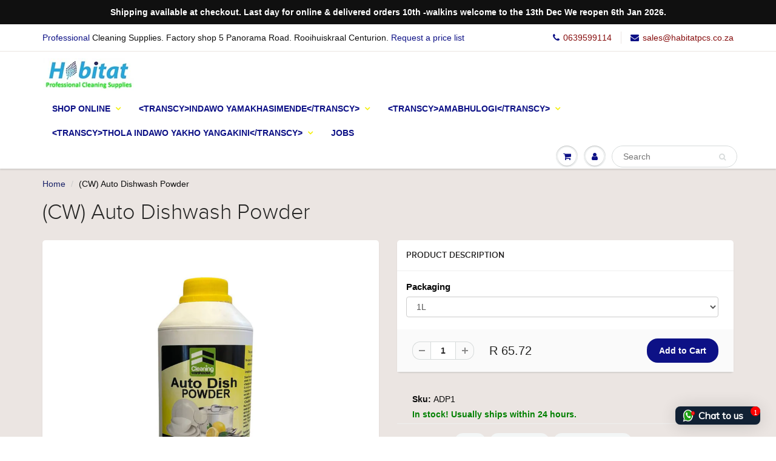

--- FILE ---
content_type: text/html; charset=utf-8
request_url: https://www.cleaninghub.co.za/zu/products/auto-dishwash-powder
body_size: 33567
content:
<!doctype html>
<html lang="en" class="noIE">
  <head>
    
    <!-- Global site tag (gtag.js) - Google Analytics -->
<script async src="https://www.googletagmanager.com/gtag/js?id=UA-177459530-1"></script>
<script>
  window.dataLayer = window.dataLayer || [];
  function gtag(){dataLayer.push(arguments);}
  gtag('js', new Date());

  gtag('config', 'UA-177459530-1');
<script data-key="$2y$10$udviwF2bU79pZr0Qt70s.skC.c1ALttBrpDFhNDNdmMGO5ZiR4w2" data-name="CookieXray" src="https://cdn.seersco.com/banners/41624/20882/cb.js" type="text/javascript"></script>
<script async src="https://www.googletagmanager.com/gtag/js?id=UA-177459530-1"></script>
</script>


    <!-- Basic page needs ================================================== -->
    <meta charset="utf-8">
    <meta name="viewport" content="width=device-width, initial-scale=1, maximum-scale=1">

    <!-- Title and description ================================================== -->
    <title>
      (CW) Auto Dishwash Powder &ndash; Habitat Cleaning Supplies Co
    </title>

    
    <meta name="description" content="Household dishwash machine powder, removes stubborn stains &amp;amp; dried food residue.">
    

    <!-- Helpers ================================================== -->
    
  <meta property="og:type" content="product">
  <meta property="og:title" content="(CW) Auto Dishwash Powder">
  
  <meta property="og:image" content="http://www.cleaninghub.co.za/cdn/shop/files/37_800x.jpg?v=1750230813">
  <meta property="og:image:secure_url" content="https://www.cleaninghub.co.za/cdn/shop/files/37_800x.jpg?v=1750230813">
  
  <meta property="og:image" content="http://www.cleaninghub.co.za/cdn/shop/files/38_800x.jpg?v=1750230813">
  <meta property="og:image:secure_url" content="https://www.cleaninghub.co.za/cdn/shop/files/38_800x.jpg?v=1750230813">
  
  <meta property="og:price:amount" content="65.72">
  <meta property="og:price:currency" content="ZAR">


  <meta property="og:description" content="Household dishwash machine powder, removes stubborn stains &amp;amp; dried food residue.">

  <meta property="og:url" content="https://www.cleaninghub.co.za/zu/products/auto-dishwash-powder">
  <meta property="og:site_name" content="Habitat Cleaning Supplies Co">



<meta name="twitter:card" content="summary">

  <meta name="twitter:title" content="(CW) Auto Dishwash Powder">
  <meta name="twitter:description" content="Household dishwash machine powder, removes stubborn stains &amp;amp; dried food residue.">
  <meta name="twitter:image" content="https://www.cleaninghub.co.za/cdn/shop/files/37_800x.jpg?v=1750230813">
  <meta name="twitter:image:width" content="240">
  <meta name="twitter:image:height" content="240">

    <link rel="canonical" href="https://www.cleaninghub.co.za/zu/products/auto-dishwash-powder">
    <meta name="viewport" content="width=device-width,initial-scale=1">
    <meta name="theme-color" content="#0d1186">

    
    <link rel="shortcut icon" href="//www.cleaninghub.co.za/cdn/shop/t/21/assets/favicon.png?v=100201945979356189851706453022" type="image/png" />
    
    <link href="//www.cleaninghub.co.za/cdn/shop/t/21/assets/apps.css?v=97812685848777896851706440446" rel="stylesheet" type="text/css" media="all" />
    <link href="//www.cleaninghub.co.za/cdn/shop/t/21/assets/style.css?v=3101669607242121331708066972" rel="stylesheet" type="text/css" media="all" />
    <link href="//www.cleaninghub.co.za/cdn/shop/t/21/assets/flexslider.css?v=89392849371192538861708066931" rel="stylesheet" type="text/css" media="all" />
    <link href="//www.cleaninghub.co.za/cdn/shop/t/21/assets/flexslider-product.css?v=175310225154016393721708066931" rel="stylesheet" type="text/css" media="all" />
    
    

    <!-- Header hook for plugins ================================================== -->
    <script>window.performance && window.performance.mark && window.performance.mark('shopify.content_for_header.start');</script><meta name="google-site-verification" content="BiBXvI3Tt_btD8AcCc0R-E3B7lElpSBazNh4SbTO9kM">
<meta id="shopify-digital-wallet" name="shopify-digital-wallet" content="/2843888/digital_wallets/dialog">
<link rel="alternate" hreflang="x-default" href="https://www.cleaninghub.co.za/products/auto-dishwash-powder">
<link rel="alternate" hreflang="en" href="https://www.cleaninghub.co.za/products/auto-dishwash-powder">
<link rel="alternate" hreflang="af" href="https://www.cleaninghub.co.za/af/products/auto-dishwash-powder">
<link rel="alternate" hreflang="zu" href="https://www.cleaninghub.co.za/zu/products/auto-dishwash-powder">
<link rel="alternate" hreflang="xh" href="https://www.cleaninghub.co.za/xh/products/auto-dishwash-powder">
<link rel="alternate" type="application/json+oembed" href="https://www.cleaninghub.co.za/zu/products/auto-dishwash-powder.oembed">
<script async="async" src="/checkouts/internal/preloads.js?locale=zu-ZA"></script>
<script id="shopify-features" type="application/json">{"accessToken":"3ff91f813fd7b62fe3e5b8d6a382befb","betas":["rich-media-storefront-analytics"],"domain":"www.cleaninghub.co.za","predictiveSearch":true,"shopId":2843888,"locale":"en"}</script>
<script>var Shopify = Shopify || {};
Shopify.shop = "cleaning-warehouse.myshopify.com";
Shopify.locale = "zu";
Shopify.currency = {"active":"ZAR","rate":"1.0"};
Shopify.country = "ZA";
Shopify.theme = {"name":"Habitat","id":133628919978,"schema_name":"ShowTime","schema_version":"5.0.9","theme_store_id":687,"role":"main"};
Shopify.theme.handle = "null";
Shopify.theme.style = {"id":null,"handle":null};
Shopify.cdnHost = "www.cleaninghub.co.za/cdn";
Shopify.routes = Shopify.routes || {};
Shopify.routes.root = "/zu/";</script>
<script type="module">!function(o){(o.Shopify=o.Shopify||{}).modules=!0}(window);</script>
<script>!function(o){function n(){var o=[];function n(){o.push(Array.prototype.slice.apply(arguments))}return n.q=o,n}var t=o.Shopify=o.Shopify||{};t.loadFeatures=n(),t.autoloadFeatures=n()}(window);</script>
<script id="shop-js-analytics" type="application/json">{"pageType":"product"}</script>
<script defer="defer" async type="module" src="//www.cleaninghub.co.za/cdn/shopifycloud/shop-js/modules/v2/client.init-shop-cart-sync_BT-GjEfc.en.esm.js"></script>
<script defer="defer" async type="module" src="//www.cleaninghub.co.za/cdn/shopifycloud/shop-js/modules/v2/chunk.common_D58fp_Oc.esm.js"></script>
<script defer="defer" async type="module" src="//www.cleaninghub.co.za/cdn/shopifycloud/shop-js/modules/v2/chunk.modal_xMitdFEc.esm.js"></script>
<script type="module">
  await import("//www.cleaninghub.co.za/cdn/shopifycloud/shop-js/modules/v2/client.init-shop-cart-sync_BT-GjEfc.en.esm.js");
await import("//www.cleaninghub.co.za/cdn/shopifycloud/shop-js/modules/v2/chunk.common_D58fp_Oc.esm.js");
await import("//www.cleaninghub.co.za/cdn/shopifycloud/shop-js/modules/v2/chunk.modal_xMitdFEc.esm.js");

  window.Shopify.SignInWithShop?.initShopCartSync?.({"fedCMEnabled":true,"windoidEnabled":true});

</script>
<script>(function() {
  var isLoaded = false;
  function asyncLoad() {
    if (isLoaded) return;
    isLoaded = true;
    var urls = ["https:\/\/discount.webcontrive.com\/assets\/js\/discount-box.js?v=1.1\u0026shop=cleaning-warehouse.myshopify.com","https:\/\/static2.rapidsearch.dev\/resultpage.js?shop=cleaning-warehouse.myshopify.com","https:\/\/cdn.seersco.com\/banners\/41624\/20882\/cb.js?shop=cleaning-warehouse.myshopify.com","https:\/\/seers-application-assets.s3.amazonaws.com\/scripts\/cbattributes.js?key=$2y$10$udviwF2bU79pZr0Qt70s.skC.c1ALttBrpDFhNDNdmMGO5ZiR4w2\u0026name=CookieXray\u0026shop=cleaning-warehouse.myshopify.com","https:\/\/cdn.shopify.com\/s\/files\/1\/0033\/3538\/9233\/files\/pushdaddy_a3.js?shop=cleaning-warehouse.myshopify.com","https:\/\/producttabs.polarbearapps.com\/frontend\/index.js?shop=cleaning-warehouse.myshopify.com","https:\/\/cdn.hextom.com\/js\/freeshippingbar.js?shop=cleaning-warehouse.myshopify.com"];
    for (var i = 0; i < urls.length; i++) {
      var s = document.createElement('script');
      s.type = 'text/javascript';
      s.async = true;
      s.src = urls[i];
      var x = document.getElementsByTagName('script')[0];
      x.parentNode.insertBefore(s, x);
    }
  };
  if(window.attachEvent) {
    window.attachEvent('onload', asyncLoad);
  } else {
    window.addEventListener('load', asyncLoad, false);
  }
})();</script>
<script id="__st">var __st={"a":2843888,"offset":7200,"reqid":"a70e949d-2a01-4c5a-93bc-1877a7346df7-1769097276","pageurl":"www.cleaninghub.co.za\/zu\/products\/auto-dishwash-powder","u":"ef017f6742a8","p":"product","rtyp":"product","rid":7177526345898};</script>
<script>window.ShopifyPaypalV4VisibilityTracking = true;</script>
<script id="captcha-bootstrap">!function(){'use strict';const t='contact',e='account',n='new_comment',o=[[t,t],['blogs',n],['comments',n],[t,'customer']],c=[[e,'customer_login'],[e,'guest_login'],[e,'recover_customer_password'],[e,'create_customer']],r=t=>t.map((([t,e])=>`form[action*='/${t}']:not([data-nocaptcha='true']) input[name='form_type'][value='${e}']`)).join(','),a=t=>()=>t?[...document.querySelectorAll(t)].map((t=>t.form)):[];function s(){const t=[...o],e=r(t);return a(e)}const i='password',u='form_key',d=['recaptcha-v3-token','g-recaptcha-response','h-captcha-response',i],f=()=>{try{return window.sessionStorage}catch{return}},m='__shopify_v',_=t=>t.elements[u];function p(t,e,n=!1){try{const o=window.sessionStorage,c=JSON.parse(o.getItem(e)),{data:r}=function(t){const{data:e,action:n}=t;return t[m]||n?{data:e,action:n}:{data:t,action:n}}(c);for(const[e,n]of Object.entries(r))t.elements[e]&&(t.elements[e].value=n);n&&o.removeItem(e)}catch(o){console.error('form repopulation failed',{error:o})}}const l='form_type',E='cptcha';function T(t){t.dataset[E]=!0}const w=window,h=w.document,L='Shopify',v='ce_forms',y='captcha';let A=!1;((t,e)=>{const n=(g='f06e6c50-85a8-45c8-87d0-21a2b65856fe',I='https://cdn.shopify.com/shopifycloud/storefront-forms-hcaptcha/ce_storefront_forms_captcha_hcaptcha.v1.5.2.iife.js',D={infoText:'Protected by hCaptcha',privacyText:'Privacy',termsText:'Terms'},(t,e,n)=>{const o=w[L][v],c=o.bindForm;if(c)return c(t,g,e,D).then(n);var r;o.q.push([[t,g,e,D],n]),r=I,A||(h.body.append(Object.assign(h.createElement('script'),{id:'captcha-provider',async:!0,src:r})),A=!0)});var g,I,D;w[L]=w[L]||{},w[L][v]=w[L][v]||{},w[L][v].q=[],w[L][y]=w[L][y]||{},w[L][y].protect=function(t,e){n(t,void 0,e),T(t)},Object.freeze(w[L][y]),function(t,e,n,w,h,L){const[v,y,A,g]=function(t,e,n){const i=e?o:[],u=t?c:[],d=[...i,...u],f=r(d),m=r(i),_=r(d.filter((([t,e])=>n.includes(e))));return[a(f),a(m),a(_),s()]}(w,h,L),I=t=>{const e=t.target;return e instanceof HTMLFormElement?e:e&&e.form},D=t=>v().includes(t);t.addEventListener('submit',(t=>{const e=I(t);if(!e)return;const n=D(e)&&!e.dataset.hcaptchaBound&&!e.dataset.recaptchaBound,o=_(e),c=g().includes(e)&&(!o||!o.value);(n||c)&&t.preventDefault(),c&&!n&&(function(t){try{if(!f())return;!function(t){const e=f();if(!e)return;const n=_(t);if(!n)return;const o=n.value;o&&e.removeItem(o)}(t);const e=Array.from(Array(32),(()=>Math.random().toString(36)[2])).join('');!function(t,e){_(t)||t.append(Object.assign(document.createElement('input'),{type:'hidden',name:u})),t.elements[u].value=e}(t,e),function(t,e){const n=f();if(!n)return;const o=[...t.querySelectorAll(`input[type='${i}']`)].map((({name:t})=>t)),c=[...d,...o],r={};for(const[a,s]of new FormData(t).entries())c.includes(a)||(r[a]=s);n.setItem(e,JSON.stringify({[m]:1,action:t.action,data:r}))}(t,e)}catch(e){console.error('failed to persist form',e)}}(e),e.submit())}));const S=(t,e)=>{t&&!t.dataset[E]&&(n(t,e.some((e=>e===t))),T(t))};for(const o of['focusin','change'])t.addEventListener(o,(t=>{const e=I(t);D(e)&&S(e,y())}));const B=e.get('form_key'),M=e.get(l),P=B&&M;t.addEventListener('DOMContentLoaded',(()=>{const t=y();if(P)for(const e of t)e.elements[l].value===M&&p(e,B);[...new Set([...A(),...v().filter((t=>'true'===t.dataset.shopifyCaptcha))])].forEach((e=>S(e,t)))}))}(h,new URLSearchParams(w.location.search),n,t,e,['guest_login'])})(!1,!0)}();</script>
<script integrity="sha256-4kQ18oKyAcykRKYeNunJcIwy7WH5gtpwJnB7kiuLZ1E=" data-source-attribution="shopify.loadfeatures" defer="defer" src="//www.cleaninghub.co.za/cdn/shopifycloud/storefront/assets/storefront/load_feature-a0a9edcb.js" crossorigin="anonymous"></script>
<script data-source-attribution="shopify.dynamic_checkout.dynamic.init">var Shopify=Shopify||{};Shopify.PaymentButton=Shopify.PaymentButton||{isStorefrontPortableWallets:!0,init:function(){window.Shopify.PaymentButton.init=function(){};var t=document.createElement("script");t.src="https://www.cleaninghub.co.za/cdn/shopifycloud/portable-wallets/latest/portable-wallets.en.js",t.type="module",document.head.appendChild(t)}};
</script>
<script data-source-attribution="shopify.dynamic_checkout.buyer_consent">
  function portableWalletsHideBuyerConsent(e){var t=document.getElementById("shopify-buyer-consent"),n=document.getElementById("shopify-subscription-policy-button");t&&n&&(t.classList.add("hidden"),t.setAttribute("aria-hidden","true"),n.removeEventListener("click",e))}function portableWalletsShowBuyerConsent(e){var t=document.getElementById("shopify-buyer-consent"),n=document.getElementById("shopify-subscription-policy-button");t&&n&&(t.classList.remove("hidden"),t.removeAttribute("aria-hidden"),n.addEventListener("click",e))}window.Shopify?.PaymentButton&&(window.Shopify.PaymentButton.hideBuyerConsent=portableWalletsHideBuyerConsent,window.Shopify.PaymentButton.showBuyerConsent=portableWalletsShowBuyerConsent);
</script>
<script data-source-attribution="shopify.dynamic_checkout.cart.bootstrap">document.addEventListener("DOMContentLoaded",(function(){function t(){return document.querySelector("shopify-accelerated-checkout-cart, shopify-accelerated-checkout")}if(t())Shopify.PaymentButton.init();else{new MutationObserver((function(e,n){t()&&(Shopify.PaymentButton.init(),n.disconnect())})).observe(document.body,{childList:!0,subtree:!0})}}));
</script>
<script id='scb4127' type='text/javascript' async='' src='https://www.cleaninghub.co.za/cdn/shopifycloud/privacy-banner/storefront-banner.js'></script>
<script>window.performance && window.performance.mark && window.performance.mark('shopify.content_for_header.end');</script>
<script data-key="$2y$10$udviwF2bU79pZr0Qt70s.skC.c1ALttBrpDFhNDNdmMGO5ZiR4w2" data-name="CookieXray" src="https://cdn.seersco.com/banners/41624/20882/cb.js" type="text/javascript"></script>
    <!--[if lt IE 9]>
    <script src="//html5shiv.googlecode.com/svn/trunk/html5.js" type="text/javascript"></script>
    <![endif]-->

    

    <script src="//www.cleaninghub.co.za/cdn/shop/t/21/assets/jquery.js?v=105778841822381192391706440446" type="text/javascript"></script>
    
    
    <!-- Theme Global App JS ================================================== -->
    <script>
      var app = app || {
        data:{
          template:"product",
          money_format: "R {{amount}}"
        }
      }
      console.log(app.data.money_format);
    </script>
  
<link rel="stylesheet" href="https://transcy.fireapps.io/store/assets/css/main.css?v=2.3_1610692435">  
  
 <script>let transcy_apiURI = "https://transcy-api.fireapps.io/api";let transcy_productId = "7177526345898";</script><script src="https://code.jquery.com/jquery-3.5.1.js"></script> 
 <script src="https://transcy.fireapps.io/store/assets/js/main.js?v=2.3_1610692435" defer="defer"></script>
 
   


  <script type="text/javascript">
    window.RapidSearchAdmin = false;
  </script>


<!-- BEGIN app block: shopify://apps/pushdaddy-whatsapp-chat-api/blocks/app-embed/e3f2054d-bf7b-4e63-8db3-00712592382c -->
  
<script>
   var random_numberyryt = "id" + Math.random().toString(16).slice(2);
</script>

 <div id="shopify-block-placeholder_pdaddychat" class="shopify-block shopify-app-block" data-block-handle="app-embed">
 </div>

<script>
  document.getElementById('shopify-block-placeholder_pdaddychat').id = 'shopify-block-' + random_numberyryt;
if (!window.wwhatsappJs_new2a) {
    try {
        window.wwhatsappJs_new2a = {};
        wwhatsappJs_new2a.WhatsApp_new2a = {
            metafields: {
                shop: "cleaning-warehouse.myshopify.com",
                settings: {"block_order":["15000239446"],"blocks":{"15000239446":{"disabled":"0","number":"27730664625","name":"Olga","label":"Customer Care","avatar":"https://cdn.shopify.com/s/files/1/0033/3538/9233/files/Female-1.png?v=1628343022","online":"0","timezone":"Africa/Harare","sunday":{"enabled":"1","range":"0,1439"},"monday":{"enabled":"1","range":"420,1020"},"tuesday":{"enabled":"1","range":"420,1020"},"wednesday":{"enabled":"1","range":"420,1020"},"thursday":{"enabled":"1","range":"420,1020"},"friday":{"enabled":"1","range":"420,1020"},"saturday":{"enabled":"1","range":"420,840"},"offline":"Currently Offline. We will get back to you when on line. Shop hours monday-friday 9am to 5pm Sat 9-2. Call us on 073 0664625","chat":{"enabled":"1","greeting":"Hello: How can i assist you today?"},"message":"Can you assist me please?","page_url":"1"}},"style":{"pattern":"100","customized":{"enabled":"1","color":"#EAD7BA","background":"#102033","background_img":"","svg_color":"","background_img_main":"https://cdn.shopify.com/s/files/1/0033/3538/9233/files/565.png","button_animation":"","background_pic_header":"","auto_start":"9999000","hide_buttonsx":"0","icon_width":"140","chat_width":"376","border_radius":"8","icon_position":"6","compact_normal":"2","secondary_button":"0","secondary_button_link":"","secondary_text":"","pages_display":"/pages/,/,/collections/,/products/,/cart/,/orders/,/checkouts/,/blogs/,/password/","updown_bottom":"20","labelradius":"8","updown_bottom_m":"20","updown_bottom2":"0","widget_optin":"","leftright_label":"0","updown_share":"30","secondary_button_bgcolor":"#FFFFFF","secondary_button_tcolor":"#0084FF","secondary_button_lcolor":"#0084FF","leftt_rightt":"2","leftt_rightt_sec":"12","animation_count":"onlythree","font_weight":"600","animation_iteration":"3","extend_header_img":"0","font":"Muli","font_size":"16","abandned_cart_enabled":"1","auto_hide_share":"10000000000","auto_hide_chat":"999999999000","final_leftright_second_position":"left","remove_bottom":"1","header_text_color":"","header_bg_color":"#","pushnotifiction":"1","share_icons_display":"Whatsapp","share_size":"40","share_radius":"0","svg_yes":"0","svg_yes_icon":"0","share_trans":"0","what_bg":"","body_bgcolor":"","abandoned_kakkar":"1","shadow_yn":"0","mobile_label_yn":"1","google_ec":"whatsapp_pushdaddy","google_el":"whatsapp_pushdaddy","google_ea":"whatsapp_pushdaddy","fpixel_en":"whatsapp_pushdaddy","insta_username":"","fb_username":"","email_username":"","faq_yn":"0","chatbox_radius":"8","clicktcart_text":"We are 24x7 available for chat. feel free to chat","live_whatsapp":"1","live_whatsapp_mobile":"1","bot_yn":"0","advance_bot":"0","botus":"1","clicktcart_anim_c":"pwapp-onlyonce","clicktcart":"0","ctaction_animation":"pwapp-bounce","order_conf":true,"whatsapp_yn":"0","header_posit_img":"center","remove_bg":"0","img_cntt":"10000000000000000","ordertrack_url":"","chatbox_height":"70","title_textsize":"24","waving_img":"","merged_icons":"0","merged_icons_display":"NO","blink_circle":"1","blink_animation":"pwapp-zooml","blink_circle_color":"#fff","blink_circle_bg":"red","trackingon":"1","chatnow_color":"#fff","label_bgcolor":"#fff","faq_color":"black","leftrightclose":"right","header_flat":"1","adddv_bott":"","etext1":"Hi Who am i talking to? name please","etext2":"Please advise your email addy","etext3":"Send to connet to Cleaning hub support.....","etext4":"Thanks how can we assist you today?","etext5":"2000","scaleicon":"1","scaleicon_m":"1","emailpop":"1","signuppopup":"","flyer_chat":"0","flyer_chat_m":"0","flyer_text":"","flyer_img":"","merge_bot_button":"0","wallyn":"0","lang_support":"en"}},"share":{"desktop":{"disabled":"1","position":"left"},"mobile":{"disabled":"1","position":"left"},"style":{"color":"#332007","background":"#FFC229"},"texts":{"button":"Share","message":"CHECK THIS OUT"}},"push_notif":{"headertttext":"Never miss a sale 🛍️","bodytextt":"Subscribe to get updates on new products and exclusive promotions","acceppttextt":"Accept","dennnyyextt":"Deny"},"addtocart":{"style":{"mobile":"0","desktop":"0","replace_yn":"0","but_bgcolor":"","but_tcolor":"","but_fsize":"0","but_radius":"0","button_wid":"0","button_pad":"0","but_bor_col":"","but_bor_wid":"0"},"texts":{"but_label1":"","but_link1":"","but_label2":"","but_link2":""}},"faq_quick_reply":[],"faq_block_order":[],"faq_blocks":[],"faq_texts":{"category":"FAQ Categories","featured":"General questions","search":"Search on Helpdesk","results":"Results for terms","no_results":"Sorry, no results found. Please try another keyword."},"track_url":"https://way2enjoy.com/shopify/1/whatsapp-chat/tracking_1.php","charge":true,"desktop":{"disabled":"0","position":"right","layout":"newchat"},"mobile":{"disabled":"0","position":"left","layout":"button_list"},"texts":{"title":"Hi there","description":"Welcome to the Cleaning Hub... How can we assist you?","prefilledt":"Can you assist me please?","note":"Send us a message. We will get in touch as soon as an operator is available.","button":"Chat to us","button_m":"Chat to us","bot_tri_button":"Order Status","placeholder":"Send a message","emoji_search":"Search emoji…","emoji_frequently":"Frequently used","emoji_people":"People","emoji_nature":"Nature","emoji_objects":"Objects","emoji_places":"Places","emoji_symbols":"Symbols","emoji_not_found":"No emoji could be found"}},
				
            }
        };
        // Any additional code...
    } catch (e) {
        console.error('An error occurred in the script:', e);
    }
}

  const blocksyyy = wwhatsappJs_new2a.WhatsApp_new2a.metafields.settings.blocks;
for (const blockId in blocksyyy) {
    if (blocksyyy.hasOwnProperty(blockId)) {
        const block = blocksyyy[blockId]; 
        const ciiid_value = block.ciiid;   
        const pdaddy_website = block.websiteee;   

		
		
         localStorage.setItem('pdaddy_ciiid', ciiid_value);
		          localStorage.setItem('pdaddy_website', pdaddy_website);
       // console.log(`Stored ciiid for block ${blockId}: ${ciiid_value}`);
    }
}




</script>






<!-- END app block --><script src="https://cdn.shopify.com/extensions/019be54d-0b81-77af-aeaa-a96c3b6e5566/rapid-search-291/assets/csb.iife.js" type="text/javascript" defer="defer"></script>
<script src="https://cdn.shopify.com/extensions/747c5c4f-01f6-4977-a618-0a92d9ef14e9/pushdaddy-whatsapp-live-chat-340/assets/pushdaddy_a7_livechat1_new4.js" type="text/javascript" defer="defer"></script>
<link href="https://cdn.shopify.com/extensions/747c5c4f-01f6-4977-a618-0a92d9ef14e9/pushdaddy-whatsapp-live-chat-340/assets/pwhatsapp119ba1.scss.css" rel="stylesheet" type="text/css" media="all">
<link href="https://monorail-edge.shopifysvc.com" rel="dns-prefetch">
<script>(function(){if ("sendBeacon" in navigator && "performance" in window) {try {var session_token_from_headers = performance.getEntriesByType('navigation')[0].serverTiming.find(x => x.name == '_s').description;} catch {var session_token_from_headers = undefined;}var session_cookie_matches = document.cookie.match(/_shopify_s=([^;]*)/);var session_token_from_cookie = session_cookie_matches && session_cookie_matches.length === 2 ? session_cookie_matches[1] : "";var session_token = session_token_from_headers || session_token_from_cookie || "";function handle_abandonment_event(e) {var entries = performance.getEntries().filter(function(entry) {return /monorail-edge.shopifysvc.com/.test(entry.name);});if (!window.abandonment_tracked && entries.length === 0) {window.abandonment_tracked = true;var currentMs = Date.now();var navigation_start = performance.timing.navigationStart;var payload = {shop_id: 2843888,url: window.location.href,navigation_start,duration: currentMs - navigation_start,session_token,page_type: "product"};window.navigator.sendBeacon("https://monorail-edge.shopifysvc.com/v1/produce", JSON.stringify({schema_id: "online_store_buyer_site_abandonment/1.1",payload: payload,metadata: {event_created_at_ms: currentMs,event_sent_at_ms: currentMs}}));}}window.addEventListener('pagehide', handle_abandonment_event);}}());</script>
<script id="web-pixels-manager-setup">(function e(e,d,r,n,o){if(void 0===o&&(o={}),!Boolean(null===(a=null===(i=window.Shopify)||void 0===i?void 0:i.analytics)||void 0===a?void 0:a.replayQueue)){var i,a;window.Shopify=window.Shopify||{};var t=window.Shopify;t.analytics=t.analytics||{};var s=t.analytics;s.replayQueue=[],s.publish=function(e,d,r){return s.replayQueue.push([e,d,r]),!0};try{self.performance.mark("wpm:start")}catch(e){}var l=function(){var e={modern:/Edge?\/(1{2}[4-9]|1[2-9]\d|[2-9]\d{2}|\d{4,})\.\d+(\.\d+|)|Firefox\/(1{2}[4-9]|1[2-9]\d|[2-9]\d{2}|\d{4,})\.\d+(\.\d+|)|Chrom(ium|e)\/(9{2}|\d{3,})\.\d+(\.\d+|)|(Maci|X1{2}).+ Version\/(15\.\d+|(1[6-9]|[2-9]\d|\d{3,})\.\d+)([,.]\d+|)( \(\w+\)|)( Mobile\/\w+|) Safari\/|Chrome.+OPR\/(9{2}|\d{3,})\.\d+\.\d+|(CPU[ +]OS|iPhone[ +]OS|CPU[ +]iPhone|CPU IPhone OS|CPU iPad OS)[ +]+(15[._]\d+|(1[6-9]|[2-9]\d|\d{3,})[._]\d+)([._]\d+|)|Android:?[ /-](13[3-9]|1[4-9]\d|[2-9]\d{2}|\d{4,})(\.\d+|)(\.\d+|)|Android.+Firefox\/(13[5-9]|1[4-9]\d|[2-9]\d{2}|\d{4,})\.\d+(\.\d+|)|Android.+Chrom(ium|e)\/(13[3-9]|1[4-9]\d|[2-9]\d{2}|\d{4,})\.\d+(\.\d+|)|SamsungBrowser\/([2-9]\d|\d{3,})\.\d+/,legacy:/Edge?\/(1[6-9]|[2-9]\d|\d{3,})\.\d+(\.\d+|)|Firefox\/(5[4-9]|[6-9]\d|\d{3,})\.\d+(\.\d+|)|Chrom(ium|e)\/(5[1-9]|[6-9]\d|\d{3,})\.\d+(\.\d+|)([\d.]+$|.*Safari\/(?![\d.]+ Edge\/[\d.]+$))|(Maci|X1{2}).+ Version\/(10\.\d+|(1[1-9]|[2-9]\d|\d{3,})\.\d+)([,.]\d+|)( \(\w+\)|)( Mobile\/\w+|) Safari\/|Chrome.+OPR\/(3[89]|[4-9]\d|\d{3,})\.\d+\.\d+|(CPU[ +]OS|iPhone[ +]OS|CPU[ +]iPhone|CPU IPhone OS|CPU iPad OS)[ +]+(10[._]\d+|(1[1-9]|[2-9]\d|\d{3,})[._]\d+)([._]\d+|)|Android:?[ /-](13[3-9]|1[4-9]\d|[2-9]\d{2}|\d{4,})(\.\d+|)(\.\d+|)|Mobile Safari.+OPR\/([89]\d|\d{3,})\.\d+\.\d+|Android.+Firefox\/(13[5-9]|1[4-9]\d|[2-9]\d{2}|\d{4,})\.\d+(\.\d+|)|Android.+Chrom(ium|e)\/(13[3-9]|1[4-9]\d|[2-9]\d{2}|\d{4,})\.\d+(\.\d+|)|Android.+(UC? ?Browser|UCWEB|U3)[ /]?(15\.([5-9]|\d{2,})|(1[6-9]|[2-9]\d|\d{3,})\.\d+)\.\d+|SamsungBrowser\/(5\.\d+|([6-9]|\d{2,})\.\d+)|Android.+MQ{2}Browser\/(14(\.(9|\d{2,})|)|(1[5-9]|[2-9]\d|\d{3,})(\.\d+|))(\.\d+|)|K[Aa][Ii]OS\/(3\.\d+|([4-9]|\d{2,})\.\d+)(\.\d+|)/},d=e.modern,r=e.legacy,n=navigator.userAgent;return n.match(d)?"modern":n.match(r)?"legacy":"unknown"}(),u="modern"===l?"modern":"legacy",c=(null!=n?n:{modern:"",legacy:""})[u],f=function(e){return[e.baseUrl,"/wpm","/b",e.hashVersion,"modern"===e.buildTarget?"m":"l",".js"].join("")}({baseUrl:d,hashVersion:r,buildTarget:u}),m=function(e){var d=e.version,r=e.bundleTarget,n=e.surface,o=e.pageUrl,i=e.monorailEndpoint;return{emit:function(e){var a=e.status,t=e.errorMsg,s=(new Date).getTime(),l=JSON.stringify({metadata:{event_sent_at_ms:s},events:[{schema_id:"web_pixels_manager_load/3.1",payload:{version:d,bundle_target:r,page_url:o,status:a,surface:n,error_msg:t},metadata:{event_created_at_ms:s}}]});if(!i)return console&&console.warn&&console.warn("[Web Pixels Manager] No Monorail endpoint provided, skipping logging."),!1;try{return self.navigator.sendBeacon.bind(self.navigator)(i,l)}catch(e){}var u=new XMLHttpRequest;try{return u.open("POST",i,!0),u.setRequestHeader("Content-Type","text/plain"),u.send(l),!0}catch(e){return console&&console.warn&&console.warn("[Web Pixels Manager] Got an unhandled error while logging to Monorail."),!1}}}}({version:r,bundleTarget:l,surface:e.surface,pageUrl:self.location.href,monorailEndpoint:e.monorailEndpoint});try{o.browserTarget=l,function(e){var d=e.src,r=e.async,n=void 0===r||r,o=e.onload,i=e.onerror,a=e.sri,t=e.scriptDataAttributes,s=void 0===t?{}:t,l=document.createElement("script"),u=document.querySelector("head"),c=document.querySelector("body");if(l.async=n,l.src=d,a&&(l.integrity=a,l.crossOrigin="anonymous"),s)for(var f in s)if(Object.prototype.hasOwnProperty.call(s,f))try{l.dataset[f]=s[f]}catch(e){}if(o&&l.addEventListener("load",o),i&&l.addEventListener("error",i),u)u.appendChild(l);else{if(!c)throw new Error("Did not find a head or body element to append the script");c.appendChild(l)}}({src:f,async:!0,onload:function(){if(!function(){var e,d;return Boolean(null===(d=null===(e=window.Shopify)||void 0===e?void 0:e.analytics)||void 0===d?void 0:d.initialized)}()){var d=window.webPixelsManager.init(e)||void 0;if(d){var r=window.Shopify.analytics;r.replayQueue.forEach((function(e){var r=e[0],n=e[1],o=e[2];d.publishCustomEvent(r,n,o)})),r.replayQueue=[],r.publish=d.publishCustomEvent,r.visitor=d.visitor,r.initialized=!0}}},onerror:function(){return m.emit({status:"failed",errorMsg:"".concat(f," has failed to load")})},sri:function(e){var d=/^sha384-[A-Za-z0-9+/=]+$/;return"string"==typeof e&&d.test(e)}(c)?c:"",scriptDataAttributes:o}),m.emit({status:"loading"})}catch(e){m.emit({status:"failed",errorMsg:(null==e?void 0:e.message)||"Unknown error"})}}})({shopId: 2843888,storefrontBaseUrl: "https://www.cleaninghub.co.za",extensionsBaseUrl: "https://extensions.shopifycdn.com/cdn/shopifycloud/web-pixels-manager",monorailEndpoint: "https://monorail-edge.shopifysvc.com/unstable/produce_batch",surface: "storefront-renderer",enabledBetaFlags: ["2dca8a86"],webPixelsConfigList: [{"id":"680067242","configuration":"{\"storeId\":\"cleaning-warehouse.myshopify.com\"}","eventPayloadVersion":"v1","runtimeContext":"STRICT","scriptVersion":"e7ff4835c2df0be089f361b898b8b040","type":"APP","apiClientId":3440817,"privacyPurposes":["ANALYTICS"],"dataSharingAdjustments":{"protectedCustomerApprovalScopes":["read_customer_personal_data"]}},{"id":"626819242","configuration":"{\"pixel_id\":\"1433673348001929\",\"pixel_type\":\"facebook_pixel\"}","eventPayloadVersion":"v1","runtimeContext":"OPEN","scriptVersion":"ca16bc87fe92b6042fbaa3acc2fbdaa6","type":"APP","apiClientId":2329312,"privacyPurposes":["ANALYTICS","MARKETING","SALE_OF_DATA"],"dataSharingAdjustments":{"protectedCustomerApprovalScopes":["read_customer_address","read_customer_email","read_customer_name","read_customer_personal_data","read_customer_phone"]}},{"id":"338460842","configuration":"{\"config\":\"{\\\"google_tag_ids\\\":[\\\"AW-985641857\\\",\\\"GT-KDTWWFJ\\\",\\\"G-1XJP8B3CSH\\\"],\\\"target_country\\\":\\\"ZA\\\",\\\"gtag_events\\\":[{\\\"type\\\":\\\"search\\\",\\\"action_label\\\":[\\\"AW-985641857\\\/xiX2CM7VqIsBEIHn_tUD\\\",\\\"G-1XJP8B3CSH\\\"]},{\\\"type\\\":\\\"begin_checkout\\\",\\\"action_label\\\":[\\\"AW-985641857\\\/IKwVCMvVqIsBEIHn_tUD\\\",\\\"G-1XJP8B3CSH\\\"]},{\\\"type\\\":\\\"view_item\\\",\\\"action_label\\\":[\\\"AW-985641857\\\/0YlbCMXVqIsBEIHn_tUD\\\",\\\"MC-8CJ9XMZC5D\\\",\\\"G-1XJP8B3CSH\\\"]},{\\\"type\\\":\\\"purchase\\\",\\\"action_label\\\":[\\\"AW-985641857\\\/drNECMLVqIsBEIHn_tUD\\\",\\\"MC-8CJ9XMZC5D\\\",\\\"G-1XJP8B3CSH\\\"]},{\\\"type\\\":\\\"page_view\\\",\\\"action_label\\\":[\\\"AW-985641857\\\/xvtUCL_VqIsBEIHn_tUD\\\",\\\"MC-8CJ9XMZC5D\\\",\\\"G-1XJP8B3CSH\\\"]},{\\\"type\\\":\\\"add_payment_info\\\",\\\"action_label\\\":[\\\"AW-985641857\\\/yCdzCNHVqIsBEIHn_tUD\\\",\\\"G-1XJP8B3CSH\\\"]},{\\\"type\\\":\\\"add_to_cart\\\",\\\"action_label\\\":[\\\"AW-985641857\\\/j0yyCMjVqIsBEIHn_tUD\\\",\\\"G-1XJP8B3CSH\\\"]}],\\\"enable_monitoring_mode\\\":false}\"}","eventPayloadVersion":"v1","runtimeContext":"OPEN","scriptVersion":"b2a88bafab3e21179ed38636efcd8a93","type":"APP","apiClientId":1780363,"privacyPurposes":[],"dataSharingAdjustments":{"protectedCustomerApprovalScopes":["read_customer_address","read_customer_email","read_customer_name","read_customer_personal_data","read_customer_phone"]}},{"id":"56361130","eventPayloadVersion":"v1","runtimeContext":"LAX","scriptVersion":"1","type":"CUSTOM","privacyPurposes":["ANALYTICS"],"name":"Google Analytics tag (migrated)"},{"id":"shopify-app-pixel","configuration":"{}","eventPayloadVersion":"v1","runtimeContext":"STRICT","scriptVersion":"0450","apiClientId":"shopify-pixel","type":"APP","privacyPurposes":["ANALYTICS","MARKETING"]},{"id":"shopify-custom-pixel","eventPayloadVersion":"v1","runtimeContext":"LAX","scriptVersion":"0450","apiClientId":"shopify-pixel","type":"CUSTOM","privacyPurposes":["ANALYTICS","MARKETING"]}],isMerchantRequest: false,initData: {"shop":{"name":"Habitat Cleaning Supplies Co","paymentSettings":{"currencyCode":"ZAR"},"myshopifyDomain":"cleaning-warehouse.myshopify.com","countryCode":"ZA","storefrontUrl":"https:\/\/www.cleaninghub.co.za\/zu"},"customer":null,"cart":null,"checkout":null,"productVariants":[{"price":{"amount":65.72,"currencyCode":"ZAR"},"product":{"title":"(CW) Auto Dishwash Powder","vendor":"TEC910","id":"7177526345898","untranslatedTitle":"(CW) Auto Dishwash Powder","url":"\/zu\/products\/auto-dishwash-powder","type":"CW Chemical"},"id":"42389191295146","image":{"src":"\/\/www.cleaninghub.co.za\/cdn\/shop\/files\/37.jpg?v=1750230813"},"sku":"ADP1","title":"1L","untranslatedTitle":"1L"}],"purchasingCompany":null},},"https://www.cleaninghub.co.za/cdn","fcfee988w5aeb613cpc8e4bc33m6693e112",{"modern":"","legacy":""},{"shopId":"2843888","storefrontBaseUrl":"https:\/\/www.cleaninghub.co.za","extensionBaseUrl":"https:\/\/extensions.shopifycdn.com\/cdn\/shopifycloud\/web-pixels-manager","surface":"storefront-renderer","enabledBetaFlags":"[\"2dca8a86\"]","isMerchantRequest":"false","hashVersion":"fcfee988w5aeb613cpc8e4bc33m6693e112","publish":"custom","events":"[[\"page_viewed\",{}],[\"product_viewed\",{\"productVariant\":{\"price\":{\"amount\":65.72,\"currencyCode\":\"ZAR\"},\"product\":{\"title\":\"(CW) Auto Dishwash Powder\",\"vendor\":\"TEC910\",\"id\":\"7177526345898\",\"untranslatedTitle\":\"(CW) Auto Dishwash Powder\",\"url\":\"\/zu\/products\/auto-dishwash-powder\",\"type\":\"CW Chemical\"},\"id\":\"42389191295146\",\"image\":{\"src\":\"\/\/www.cleaninghub.co.za\/cdn\/shop\/files\/37.jpg?v=1750230813\"},\"sku\":\"ADP1\",\"title\":\"1L\",\"untranslatedTitle\":\"1L\"}}]]"});</script><script>
  window.ShopifyAnalytics = window.ShopifyAnalytics || {};
  window.ShopifyAnalytics.meta = window.ShopifyAnalytics.meta || {};
  window.ShopifyAnalytics.meta.currency = 'ZAR';
  var meta = {"product":{"id":7177526345898,"gid":"gid:\/\/shopify\/Product\/7177526345898","vendor":"TEC910","type":"CW Chemical","handle":"auto-dishwash-powder","variants":[{"id":42389191295146,"price":6572,"name":"(CW) Auto Dishwash Powder - 1L","public_title":"1L","sku":"ADP1"}],"remote":false},"page":{"pageType":"product","resourceType":"product","resourceId":7177526345898,"requestId":"a70e949d-2a01-4c5a-93bc-1877a7346df7-1769097276"}};
  for (var attr in meta) {
    window.ShopifyAnalytics.meta[attr] = meta[attr];
  }
</script>
<script class="analytics">
  (function () {
    var customDocumentWrite = function(content) {
      var jquery = null;

      if (window.jQuery) {
        jquery = window.jQuery;
      } else if (window.Checkout && window.Checkout.$) {
        jquery = window.Checkout.$;
      }

      if (jquery) {
        jquery('body').append(content);
      }
    };

    var hasLoggedConversion = function(token) {
      if (token) {
        return document.cookie.indexOf('loggedConversion=' + token) !== -1;
      }
      return false;
    }

    var setCookieIfConversion = function(token) {
      if (token) {
        var twoMonthsFromNow = new Date(Date.now());
        twoMonthsFromNow.setMonth(twoMonthsFromNow.getMonth() + 2);

        document.cookie = 'loggedConversion=' + token + '; expires=' + twoMonthsFromNow;
      }
    }

    var trekkie = window.ShopifyAnalytics.lib = window.trekkie = window.trekkie || [];
    if (trekkie.integrations) {
      return;
    }
    trekkie.methods = [
      'identify',
      'page',
      'ready',
      'track',
      'trackForm',
      'trackLink'
    ];
    trekkie.factory = function(method) {
      return function() {
        var args = Array.prototype.slice.call(arguments);
        args.unshift(method);
        trekkie.push(args);
        return trekkie;
      };
    };
    for (var i = 0; i < trekkie.methods.length; i++) {
      var key = trekkie.methods[i];
      trekkie[key] = trekkie.factory(key);
    }
    trekkie.load = function(config) {
      trekkie.config = config || {};
      trekkie.config.initialDocumentCookie = document.cookie;
      var first = document.getElementsByTagName('script')[0];
      var script = document.createElement('script');
      script.type = 'text/javascript';
      script.onerror = function(e) {
        var scriptFallback = document.createElement('script');
        scriptFallback.type = 'text/javascript';
        scriptFallback.onerror = function(error) {
                var Monorail = {
      produce: function produce(monorailDomain, schemaId, payload) {
        var currentMs = new Date().getTime();
        var event = {
          schema_id: schemaId,
          payload: payload,
          metadata: {
            event_created_at_ms: currentMs,
            event_sent_at_ms: currentMs
          }
        };
        return Monorail.sendRequest("https://" + monorailDomain + "/v1/produce", JSON.stringify(event));
      },
      sendRequest: function sendRequest(endpointUrl, payload) {
        // Try the sendBeacon API
        if (window && window.navigator && typeof window.navigator.sendBeacon === 'function' && typeof window.Blob === 'function' && !Monorail.isIos12()) {
          var blobData = new window.Blob([payload], {
            type: 'text/plain'
          });

          if (window.navigator.sendBeacon(endpointUrl, blobData)) {
            return true;
          } // sendBeacon was not successful

        } // XHR beacon

        var xhr = new XMLHttpRequest();

        try {
          xhr.open('POST', endpointUrl);
          xhr.setRequestHeader('Content-Type', 'text/plain');
          xhr.send(payload);
        } catch (e) {
          console.log(e);
        }

        return false;
      },
      isIos12: function isIos12() {
        return window.navigator.userAgent.lastIndexOf('iPhone; CPU iPhone OS 12_') !== -1 || window.navigator.userAgent.lastIndexOf('iPad; CPU OS 12_') !== -1;
      }
    };
    Monorail.produce('monorail-edge.shopifysvc.com',
      'trekkie_storefront_load_errors/1.1',
      {shop_id: 2843888,
      theme_id: 133628919978,
      app_name: "storefront",
      context_url: window.location.href,
      source_url: "//www.cleaninghub.co.za/cdn/s/trekkie.storefront.1bbfab421998800ff09850b62e84b8915387986d.min.js"});

        };
        scriptFallback.async = true;
        scriptFallback.src = '//www.cleaninghub.co.za/cdn/s/trekkie.storefront.1bbfab421998800ff09850b62e84b8915387986d.min.js';
        first.parentNode.insertBefore(scriptFallback, first);
      };
      script.async = true;
      script.src = '//www.cleaninghub.co.za/cdn/s/trekkie.storefront.1bbfab421998800ff09850b62e84b8915387986d.min.js';
      first.parentNode.insertBefore(script, first);
    };
    trekkie.load(
      {"Trekkie":{"appName":"storefront","development":false,"defaultAttributes":{"shopId":2843888,"isMerchantRequest":null,"themeId":133628919978,"themeCityHash":"2957865638265807704","contentLanguage":"zu","currency":"ZAR","eventMetadataId":"745ebd1a-b1bb-4747-aeb8-ea310888aaf9"},"isServerSideCookieWritingEnabled":true,"monorailRegion":"shop_domain","enabledBetaFlags":["65f19447"]},"Session Attribution":{},"S2S":{"facebookCapiEnabled":true,"source":"trekkie-storefront-renderer","apiClientId":580111}}
    );

    var loaded = false;
    trekkie.ready(function() {
      if (loaded) return;
      loaded = true;

      window.ShopifyAnalytics.lib = window.trekkie;

      var originalDocumentWrite = document.write;
      document.write = customDocumentWrite;
      try { window.ShopifyAnalytics.merchantGoogleAnalytics.call(this); } catch(error) {};
      document.write = originalDocumentWrite;

      window.ShopifyAnalytics.lib.page(null,{"pageType":"product","resourceType":"product","resourceId":7177526345898,"requestId":"a70e949d-2a01-4c5a-93bc-1877a7346df7-1769097276","shopifyEmitted":true});

      var match = window.location.pathname.match(/checkouts\/(.+)\/(thank_you|post_purchase)/)
      var token = match? match[1]: undefined;
      if (!hasLoggedConversion(token)) {
        setCookieIfConversion(token);
        window.ShopifyAnalytics.lib.track("Viewed Product",{"currency":"ZAR","variantId":42389191295146,"productId":7177526345898,"productGid":"gid:\/\/shopify\/Product\/7177526345898","name":"(CW) Auto Dishwash Powder - 1L","price":"65.72","sku":"ADP1","brand":"TEC910","variant":"1L","category":"CW Chemical","nonInteraction":true,"remote":false},undefined,undefined,{"shopifyEmitted":true});
      window.ShopifyAnalytics.lib.track("monorail:\/\/trekkie_storefront_viewed_product\/1.1",{"currency":"ZAR","variantId":42389191295146,"productId":7177526345898,"productGid":"gid:\/\/shopify\/Product\/7177526345898","name":"(CW) Auto Dishwash Powder - 1L","price":"65.72","sku":"ADP1","brand":"TEC910","variant":"1L","category":"CW Chemical","nonInteraction":true,"remote":false,"referer":"https:\/\/www.cleaninghub.co.za\/zu\/products\/auto-dishwash-powder"});
      }
    });


        var eventsListenerScript = document.createElement('script');
        eventsListenerScript.async = true;
        eventsListenerScript.src = "//www.cleaninghub.co.za/cdn/shopifycloud/storefront/assets/shop_events_listener-3da45d37.js";
        document.getElementsByTagName('head')[0].appendChild(eventsListenerScript);

})();</script>
  <script>
  if (!window.ga || (window.ga && typeof window.ga !== 'function')) {
    window.ga = function ga() {
      (window.ga.q = window.ga.q || []).push(arguments);
      if (window.Shopify && window.Shopify.analytics && typeof window.Shopify.analytics.publish === 'function') {
        window.Shopify.analytics.publish("ga_stub_called", {}, {sendTo: "google_osp_migration"});
      }
      console.error("Shopify's Google Analytics stub called with:", Array.from(arguments), "\nSee https://help.shopify.com/manual/promoting-marketing/pixels/pixel-migration#google for more information.");
    };
    if (window.Shopify && window.Shopify.analytics && typeof window.Shopify.analytics.publish === 'function') {
      window.Shopify.analytics.publish("ga_stub_initialized", {}, {sendTo: "google_osp_migration"});
    }
  }
</script>
<script
  defer
  src="https://www.cleaninghub.co.za/cdn/shopifycloud/perf-kit/shopify-perf-kit-3.0.4.min.js"
  data-application="storefront-renderer"
  data-shop-id="2843888"
  data-render-region="gcp-us-central1"
  data-page-type="product"
  data-theme-instance-id="133628919978"
  data-theme-name="ShowTime"
  data-theme-version="5.0.9"
  data-monorail-region="shop_domain"
  data-resource-timing-sampling-rate="10"
  data-shs="true"
  data-shs-beacon="true"
  data-shs-export-with-fetch="true"
  data-shs-logs-sample-rate="1"
  data-shs-beacon-endpoint="https://www.cleaninghub.co.za/api/collect"
></script>
</head>

  <body id="cw-auto-dishwash-powder" class="template-product" >
   <!-- Google Tag Manager (noscript) -->
<noscript><iframe src="https://www.googletagmanager.com/ns.html?id=GTM-TWC2BP4"
height="0" width="0" style="display:none;visibility:hidden"></iframe></noscript>
<!-- End Google Tag Manager (noscript) -->
    <div class="wsmenucontainer clearfix">
      <div class="overlapblackbg"></div>
      

      <div id="shopify-section-header" class="shopify-section">
    <div class="promo-bar">
  <p><strong>Shipping available at checkout. Last day for online & delivered orders 10th  -walkins welcome to the 13th Dec We reopen 6th Jan 2026.</strong></p>
</div>


<div id="header" data-section-id="header" data-section-type="header-section">
        
        
        <div class="header_top">
  <div class="container">
    <div class="top_menu">
      
      <ul>
        
        <li><span class="header-top-text"><p><a href="https://www.cleaninghub.co.za/pages/production-supervisor" target="_blank" title="production-supervisor">Professional</a> Cleaning Supplies. Factory shop 5 Panorama Road. Rooihuiskraal Centurion.    <a href="/zu/products/price-list" target="_blank" title="Price List">Request a price list </a></p></span></li>
        
      </ul>
      
    </div>
    <div class="hed_right">
      <ul>
        
        <li><a href="tel:0639599114"><span class="fa fa-phone"></span>0639599114</a></li>
        
        
        <li><a href="mailto:sales@habitatpcs.co.za"><span class="fa fa-envelope"></span>sales@habitatpcs.co.za</a></li>
        
            
      </ul>
    </div>
  </div>
</div>

        

        <div class="header_bot  enabled-sticky-menu ">
          <div class="header_content">
            <div class="container">

              
              <div id="nav">
  <nav class="navbar" role="navigation">
    <div class="navbar-header">
      <a href="#" class="visible-ms visible-xs pull-right navbar-cart" id="wsnavtoggle"><div class="cart-icon"><i class="fa fa-bars"></i></div></a>
      
      <li class="dropdown-grid no-open-arrow visible-ms visible-xs account-icon-mobile navbar-cart">
        <a data-toggle="dropdown" href="javascript:;" class="dropdown-toggle navbar-cart" aria-expanded="true"><span class="icons"><i class="fa fa-user"></i></span></a>
        <div class="dropdown-grid-wrapper mobile-grid-wrapper">
          <div class="dropdown-menu no-padding col-xs-12 col-sm-5" role="menu">
            

<div class="menu_c acc_menu">
  <div class="menu_title clearfix">
    <h4>My Account</h4>
     
  </div>

  
    <div class="login_frm">
      <p class="text-center">Welcome to Habitat Cleaning Supplies Co!</p>
      <div class="remember">
        <a href="/account/login" class="signin_btn btn_c">Login</a>
        <a href="/account/register" class="signin_btn btn_c">Create Account</a>
      </div>
    </div>
  
</div>
          </div>
        </div>
      </li>
      
      <a href="javascript:void(0);" data-href="/cart" class="visible-ms visible-xs pull-right navbar-cart cart-popup"><div class="cart-icon"><span class="count hidden">0</span><i class="fa fa-shopping-cart"></i></div></a>
      <a href="/search" class="visible-ms visible-xs pull-right navbar-cart"><div class="cart-icon"><i class="fa fa-search"></i></div></a>
      
        
        <a class="navbar-brand" href="/" itemprop="url">
          <img src="//www.cleaninghub.co.za/cdn/shop/files/Habitat_Logo_Enviro_for_website_550x.jpg?v=1712824921" alt="Habitat Cleaning Supplies Co" itemprop="logo" />
        </a>
        
        
    </div>
    <!-- code here -->
    <nav class="wsmenu clearfix multi-drop" role="navigation">
      <ul class="mobile-sub wsmenu-list">
        
        
        <li  class="has-submenu"><a href="/zu#" aria-controls="megamenu_items-shop-online" aria-haspopup="true" aria-expanded="false">Shop Online<span class="arrow"></span></a>
          <ul id="megamenu_items-shop-online" class="wsmenu-submenu">
            
              
              <li class="has-submenu-sub"><a href="/zu#" aria-controls="megamenu_items-catering-sabs-ncrs-products" aria-haspopup="true" aria-expanded="false">Catering &amp; SABS/NCRS Products<span class="left-arrow"></span></a>
                <ul class="wsmenu-submenu-sub" id="megamenu_items-catering-sabs-ncrs-products">
                    
                    
                      <li><a href="/zu/collections/sabs-ncrs-registered">SABS/NRCS Disinfectants</a></li>
                     
                    
                    
                      <li><a href="/zu/collections/food-safe">Food Safe /HACCP Range</a></li>
                     
                  
                </ul>
              </li>
              
            
              
         	   <li><a href="/zu/collections/dishwashing">Dishwashing</a></li>
         	  
            
              
         	   <li><a href="/zu/pages/vector-control">DLF - Don&#39;t Like Flies</a></li>
         	  
            
              
              <li class="has-submenu-sub"><a href="/zu#" aria-controls="megamenu_items-brushware-mops" aria-haspopup="true" aria-expanded="false">Brushware &amp; Mops<span class="left-arrow"></span></a>
                <ul class="wsmenu-submenu-sub" id="megamenu_items-brushware-mops">
                    
                    
                      <li><a href="/zu/collections/haccp-brooms-mops">Hygiene Brooms &amp; Mops</a></li>
                     
                    
                    
                      <li><a href="/zu/collections/colour-coded">Colour Coded</a></li>
                     
                    
                    
                      <li><a href="/zu/collections/brushware">Brushware</a></li>
                     
                    
                    
                      <li><a href="/zu/collections/mops-complete">Standard Mops</a></li>
                     
                    
                    
                      <li><a href="/zu/collections/industrial-mops">Industrial Mops</a></li>
                     
                    
                    
                      <li><a href="/zu/collections/flat-mops">Flat Mops</a></li>
                     
                  
                </ul>
              </li>
              
            
              
              <li class="has-submenu-sub"><a href="/zu#" aria-controls="megamenu_items-floor-care" aria-haspopup="true" aria-expanded="false">Floor Care<span class="left-arrow"></span></a>
                <ul class="wsmenu-submenu-sub" id="megamenu_items-floor-care">
                    
                    
                      <li><a href="/zu/collections/carpet-upholstery-cleaning">Carpets &amp; Upholstery</a></li>
                     
                    
                    
                      <li><a href="/zu/collections/cement-oxide-floor-cleaning">Cement Oxide Floors</a></li>
                     
                    
                    
                      <li><a href="/zu/collections/epoxy-floor-cleaning">Epoxy Floors</a></li>
                     
                    
                    
                      <li><a href="/zu/collections/rotary-floor-scrub-polish">Industrial Floor Scrub &amp; Polish</a></li>
                     
                    
                    
                      <li><a href="/zu/collections/tile-cleaning">Tile Cleaning</a></li>
                     
                    
                    
                      <li><a href="/zu/collections/timber-floor-care">Timber &amp; Laminates</a></li>
                     
                    
                    
                      <li><a href="/zu/collections/vinyl-floor-cleaning">Vinyl Floors</a></li>
                     
                    
                    
                      <li><a href="/zu/collections/rotary-floor-scrub-polish">Industrial Floor Strip &amp; Polish</a></li>
                     
                  
                </ul>
              </li>
              
            
              
              <li class="has-submenu-sub"><a href="/zu#" aria-controls="megamenu_items-tools-equipment" aria-haspopup="true" aria-expanded="false">Tools &amp; Equipment<span class="left-arrow"></span></a>
                <ul class="wsmenu-submenu-sub" id="megamenu_items-tools-equipment">
                    
                    
                      <li><a href="/zu/collections/mop-trolleys">Trollies &amp; Carts</a></li>
                     
                    
                    
                      <li><a href="/zu/collections/window-glass-cleaning">Window Cleaning</a></li>
                     
                    
                    
                      <li><a href="/zu/collections/cleaning-tools-equipment">Tools</a></li>
                     
                    
                    
                      <li><a href="/zu/collections/cleaning-machines">Cleaning Machines</a></li>
                     
                    
                    
                      <li><a href="/zu/collections/numatic">Numatic</a></li>
                     
                  
                </ul>
              </li>
              
            
              
              <li class="has-submenu-sub"><a href="/zu#" aria-controls="megamenu_items-machine-spares" aria-haspopup="true" aria-expanded="false">Machine Spares<span class="left-arrow"></span></a>
                <ul class="wsmenu-submenu-sub" id="megamenu_items-machine-spares">
                    
                    
                      <li><a href="/zu/pages/cleaning-machines-service-repairs-1">Repairs &amp; Service</a></li>
                     
                    
                    
                      <li><a href="/zu/collections/vacuum-spares">Vacuum Spares</a></li>
                     
                    
                    
                      <li><a href="/zu/collections/pressure-washer-spares">Pressure Washer Spares</a></li>
                     
                    
                    
                      <li><a href="/zu/collections/rotary-spares">Rotary Machine Spares</a></li>
                     
                    
                    
                      <li><a href="/zu/collections/carpet-cleaning-machine-spares">Carpet Machine Spares</a></li>
                     
                  
                </ul>
              </li>
              
            
              
              <li class="has-submenu-sub"><a href="/zu#" aria-controls="megamenu_items-numatic-spares" aria-haspopup="true" aria-expanded="false">Numatic Spares<span class="left-arrow"></span></a>
                <ul class="wsmenu-submenu-sub" id="megamenu_items-numatic-spares">
                    
                    
                      <li><a href="/zu/collections/numatic-spares-for-wv470-2-vacuum">Numatic Vac WV470-2</a></li>
                     
                  
                </ul>
              </li>
              
            
              
         	   <li><a href="/zu/collections/personal-care">Personal Care</a></li>
         	  
            
              
         	   <li><a href="/zu/collections/laundry">Laundry</a></li>
         	  
            
              
              <li class="has-submenu-sub"><a href="/zu#" aria-controls="megamenu_items-ppe" aria-haspopup="true" aria-expanded="false">PPE<span class="left-arrow"></span></a>
                <ul class="wsmenu-submenu-sub" id="megamenu_items-ppe">
                    
                    
                      <li><a href="/zu/collections/food-grade-ppe/PPE-Food-grade">PPE-Food Grade</a></li>
                     
                  
                </ul>
              </li>
              
            
              
         	   <li><a href="/zu/collections/vehicle-care">Vehicle Care</a></li>
         	  
            
              
              <li class="has-submenu-sub"><a href="/zu#" aria-controls="megamenu_items-toiletries" aria-haspopup="true" aria-expanded="false">Toiletries<span class="left-arrow"></span></a>
                <ul class="wsmenu-submenu-sub" id="megamenu_items-toiletries">
                    
                    
                      <li><a href="/zu/collections/toiletries">Toiletries</a></li>
                     
                    
                    
                      <li><a href="/zu/collections/dispensers">Dispensers</a></li>
                     
                  
                </ul>
              </li>
              
            
          </ul>  
        </li>
        
        
        
        <li  class="has-submenu"><a href="/zu#" aria-controls="megamenu_items-important-information" aria-haspopup="true" aria-expanded="false">&lt;transcy&gt;Indawo Yamakhasimende&lt;/transcy&gt;<span class="arrow"></span></a>
          <ul id="megamenu_items-important-information" class="wsmenu-submenu">
            
              
         	   <li><a href="/zu/pages/exports">Exports</a></li>
         	  
            
              
         	   <li><a href="/zu/pages/equipment-warranty">Equipment Warranties</a></li>
         	  
            
              
         	   <li><a href="/zu/pages/warranty-terms-and-conditions">Warranty, Terms and Conditions of use</a></li>
         	  
            
              
         	   <li><a href="/zu/pages/out-of-stock-items">&lt;transcy&gt;Kuphele Izinto Zesitoko&lt;/transcy&gt;</a></li>
         	  
            
              
         	   <li><a href="/zu/pages/our-business-process">&lt;transcy&gt;Sisebenza kanjani ngama-oda&lt;/transcy&gt;</a></li>
         	  
            
              
         	   <li><a href="/zu/pages/deliveries">&lt;transcy&gt;Ukudiliva&lt;/transcy&gt;</a></li>
         	  
            
              
         	   <li><a href="/zu/pages/how-to-order">&lt;transcy&gt;U-oda kanjani&lt;/transcy&gt;</a></li>
         	  
            
              
         	   <li><a href="/zu/pages/video-links">&lt;transcy&gt;Izixhumanisi zevidiyo&lt;/transcy&gt;</a></li>
         	  
            
              
         	   <li><a href="/zu/pages/haccp-food-safety-quality-control">&lt;transcy&gt;I-HACCP&lt;/transcy&gt;</a></li>
         	  
            
          </ul>  
        </li>
        
        
        
        <li  class="has-submenu"><a href="/zu/blogs/how-to-clean-and-maintain-floors-furniture-etc" aria-controls="megamenu_items-blogs" aria-haspopup="true" aria-expanded="false">&lt;transcy&gt;Amabhulogi&lt;/transcy&gt;<span class="arrow"></span></a>
          <ul id="megamenu_items-blogs" class="wsmenu-submenu">
            
              
         	   <li><a href="/zu/blogs/just-for-laughs">&lt;transcy&gt;Okokuhleka nje ...&lt;/transcy&gt;</a></li>
         	  
            
              
         	   <li><a href="/zu/blogs/fun-but-useful-stuff">&lt;transcy&gt;Lokho obungazi ukuthi udinga ukwazi ngokuhlanza&lt;/transcy&gt;</a></li>
         	  
            
              
         	   <li><a href="/zu/blogs/how-to-clean-and-maintain-floors-furniture-etc">&lt;transcy&gt;Amathiphu wokuhlanza namasu&lt;/transcy&gt;</a></li>
         	  
            
              
         	   <li><a href="/zu/blogs/how-cleaning-stuff-works">&lt;transcy&gt;Zisebenza kanjani izinto zokuhlanza&lt;/transcy&gt;</a></li>
         	  
            
          </ul>  
        </li>
        
        
        
        <li  class="has-submenu"><a href="/zu#" aria-controls="megamenu_items-contact-us" aria-haspopup="true" aria-expanded="false">&lt;transcy&gt;Thola indawo yakho yangakini&lt;/transcy&gt;<span class="arrow"></span></a>
          <ul id="megamenu_items-contact-us" class="wsmenu-submenu">
            
              
         	   <li><a href="/zu/pages/contact-us">Contact Us</a></li>
         	  
            
          </ul>  
        </li>
        
        
        
        <li><a href="/zu/pages/sales-administrator-job">Jobs</a></li>
        
        
      </ul>
    </nav>
    <ul class="hidden-xs nav navbar-nav navbar-right">
      <li class="dropdown-grid no-open-arrow">
        <a data-toggle="dropdown" href="javascript:void(0);" data-href="/cart" class="dropdown-toggle cart-popup" aria-expanded="true"><div class="cart-icon"><span class="count hidden">0</span><i class="fa fa-shopping-cart"></i></div></a>
        <div class="dropdown-grid-wrapper hidden">
          <div class="dropdown-menu no-padding col-xs-12 col-sm-9 col-md-7" role="menu">
            <div class="menu_c cart_menu">
  <div class="menu_title clearfix">
    <h4>Shopping Cart</h4>
  </div>
  
  <div class="cart_row">
    <div class="empty-cart">Your cart is currently empty.</div>
    <p><a href="javascript:void(0)" class="btn_c btn_close">Continue Shopping</a></p>
  </div>
  
</div>
<script>
  
</script>
          </div>
        </div>
      </li>
      
      <li class="dropdown-grid no-open-arrow">
        <a data-toggle="dropdown" href="javascript:;" class="dropdown-toggle" aria-expanded="true"><span class="icons"><i class="fa fa-user"></i></span></a>
        <div class="dropdown-grid-wrapper">
          <div class="dropdown-menu no-padding col-xs-12 col-sm-5 col-md-4 col-lg-3" role="menu">
            

<div class="menu_c acc_menu">
  <div class="menu_title clearfix">
    <h4>My Account</h4>
     
  </div>

  
    <div class="login_frm">
      <p class="text-center">Welcome to Habitat Cleaning Supplies Co!</p>
      <div class="remember">
        <a href="/account/login" class="signin_btn btn_c">Login</a>
        <a href="/account/register" class="signin_btn btn_c">Create Account</a>
      </div>
    </div>
  
</div>
          </div>
        </div>
      </li>
      
      <li class="dropdown-grid no-open-arrow">
        
        <div class="fixed-search">    
          


<form action="/search" method="get" role="search">
  <div class="menu_c search_menu">
    <div class="search_box">
      
      <input type="hidden" name="type" value="product">
      
      <input type="search" name="q" value="" class="txtbox" placeholder="Search" aria-label="Search">
      <button class="btn btn-link" type="submit" value="Search"><span class="fa fa-search"></span></button>
    </div>
  </div>
</form>
        </div>
        
      </li>
    </ul>
  </nav>
</div>
              

            </div>
          </div>  
        </div>
      </div><!-- /header -->







<style>
/*  This code is used to center logo vertically on different devices */
  

#header #nav .navbar-nav > li > a, #header .navbar-toggle{
	
    padding-top: 4px;
	padding-bottom: 4px;
	
}
#header #nav .navbar-nav > li > .fixed-search 
{

    padding-top: 1px;
	padding-bottom: 1px;
    padding-left:5px;
	
}
  @media (min-width: 769px) {
    #header #nav .wsmenu > ul > li > a  {
      
      padding-top: 4px;
      padding-bottom: 4px;
      
    }
  }

#header .navbar-toggle, #header .navbar-cart {
	
	padding-top: 4px;
	padding-bottom: 4px;
	
}
#header a.navbar-brand {
  height:auto;
}
@media (max-width: 600px) {
 #header .navbar-brand > img {
    max-width: 158px;
  }
}
@media (max-width: 600px) {
	#header .navbar-toggle, #header .navbar-cart {
		
		padding-top: 15px;
		padding-bottom: 15px;
		
	}
}


@media (max-width: 900px) {

  #header #nav .navbar-nav > li > a {
    font-size: 12px;
    line-height: 32px;
    padding-left:7px;
    padding-right:7px;
  }

  #header .navbar-brand {
    font-size: 22px;
    line-height: 20px;
    
    padding:0 15px 0 0;
    
  }

  #header .right_menu > ul > li > a {
    margin: 0 0 0 5px;
  }
  #header #nav .navbar:not(.caret-bootstrap) .navbar-nav:not(.caret-bootstrap) li:not(.caret-bootstrap) > a.dropdown-toggle:not(.caret-bootstrap) > span.caret:not(.caret-bootstrap) {
    margin-left: 3px;
  }
}

@media  (min-width: 768px) and (max-width: 800px) {
  #header .hed_right, #header .top_menu {
    padding:0 !important;
  }
  #header .hed_right ul {
    display:block !important;
    
    float:right !important;
    
  }
  #header .hed_right .header-contact {
    margin-top:0 !important;
  }
  #header .top_menu {
    float:left !important;
  }
}

@media (max-width: 480px) {
	#header .hed_right ul li {
		margin: 0;
		padding: 0 5px;
		border: none;
		display: inline-block;
	}
}

.navbar:not(.no-border) .navbar-nav.dropdown-onhover>li:hover>a {
	margin-bottom:0;
}


figure.effect-chico img {
	-webkit-transform: scale(1) !important;
	transform: scale(1) !important;
}
   
figure.effect-chico:hover img {
	-webkit-transform: scale(1.2) !important;
	transform: scale(1.2) !important;
}


</style>


</div>
     
      <div id="shopify-section-product" class="shopify-section">

<div itemscope itemtype="http://schema.org/Product">

  <meta itemprop="url" content="https://www.cleaninghub.co.za/zu/products/auto-dishwash-powder">
  <meta itemprop="image" content="//www.cleaninghub.co.za/cdn/shop/files/37_800x.jpg?v=1750230813">
  
  <div id="content">
    <div class="container" data-section-id="product" data-section-type="product-page-section" >
      <div class="product-json">{"id":7177526345898,"title":"(CW) Auto Dishwash Powder","handle":"auto-dishwash-powder","description":"\u003cp\u003e\u003cspan style=\"font-family: 'Source Sans Pro', Helvetica, Arial, Lucida, sans-serif; font-size: 16px;\"\u003eHousehold dishwash machine powder, removes stubborn stains \u0026amp; dried food residue.\u003c\/span\u003e\u003c\/p\u003e","published_at":"2022-01-26T14:07:20+02:00","created_at":"2022-01-26T14:07:22+02:00","vendor":"TEC910","type":"CW Chemical","tags":["(CW)","Dishwashing","General Cleaning"],"price":6572,"price_min":6572,"price_max":6572,"available":true,"price_varies":false,"compare_at_price":null,"compare_at_price_min":0,"compare_at_price_max":0,"compare_at_price_varies":false,"variants":[{"id":42389191295146,"title":"1L","option1":"1L","option2":null,"option3":null,"sku":"ADP1","requires_shipping":true,"taxable":true,"featured_image":null,"available":true,"name":"(CW) Auto Dishwash Powder - 1L","public_title":"1L","options":["1L"],"price":6572,"weight":1000,"compare_at_price":null,"inventory_quantity":63,"inventory_management":"shopify","inventory_policy":"continue","barcode":null,"requires_selling_plan":false,"selling_plan_allocations":[]}],"images":["\/\/www.cleaninghub.co.za\/cdn\/shop\/files\/37.jpg?v=1750230813","\/\/www.cleaninghub.co.za\/cdn\/shop\/files\/38.jpg?v=1750230813"],"featured_image":"\/\/www.cleaninghub.co.za\/cdn\/shop\/files\/37.jpg?v=1750230813","options":["Packaging"],"media":[{"alt":null,"id":32144769286314,"position":1,"preview_image":{"aspect_ratio":1.0,"height":1000,"width":1000,"src":"\/\/www.cleaninghub.co.za\/cdn\/shop\/files\/37.jpg?v=1750230813"},"aspect_ratio":1.0,"height":1000,"media_type":"image","src":"\/\/www.cleaninghub.co.za\/cdn\/shop\/files\/37.jpg?v=1750230813","width":1000},{"alt":null,"id":32144769515690,"position":2,"preview_image":{"aspect_ratio":1.0,"height":1000,"width":1000,"src":"\/\/www.cleaninghub.co.za\/cdn\/shop\/files\/38.jpg?v=1750230813"},"aspect_ratio":1.0,"height":1000,"media_type":"image","src":"\/\/www.cleaninghub.co.za\/cdn\/shop\/files\/38.jpg?v=1750230813","width":1000}],"requires_selling_plan":false,"selling_plan_groups":[],"content":"\u003cp\u003e\u003cspan style=\"font-family: 'Source Sans Pro', Helvetica, Arial, Lucida, sans-serif; font-size: 16px;\"\u003eHousehold dishwash machine powder, removes stubborn stains \u0026amp; dried food residue.\u003c\/span\u003e\u003c\/p\u003e"}</div> 
      <input id="product-handle" type="hidden" value="auto-dishwash-powder"/> <!--  using for JS -->
      



<ol class="breadcrumb">
  <li><a href="/" title="Home">Home</a></li>

  

  
  <li>(CW) Auto Dishwash Powder</li>

  
</ol>

      <div class="title clearfix">
        <h1 itemprop="name">(CW) Auto Dishwash Powder</h1>
        <span class="shopify-product-reviews-badge" data-id="7177526345898"></span>
        <div class="title_right">
          <div class="next-prev">
            
          </div>
        </div>
      </div>
      <div class="pro_main_c">
        <div class="row swatch-product-id-7177526345898">
          <div class="col-lg-6 col-md-7 col-sm-6">
            

<div class="slider_1 clearfix" data-featured="40230133629098" data-image="">
   
  <div id="image-block" data-zoom="enabled">
    <div class="flexslider product_gallery product_images" id="product-7177526345898-gallery">
      <ul class="slides">
        
        <li data-thumb="//www.cleaninghub.co.za/cdn/shop/files/37_800x.jpg?v=1750230813" data-title="(CW) Auto Dishwash Powder">
          
          <a class="image-slide-link" href="//www.cleaninghub.co.za/cdn/shop/files/37_1400x.jpg?v=1750230813" title="(CW) Auto Dishwash Powder">
            <img src="//www.cleaninghub.co.za/cdn/shop/files/37_800x.jpg?v=1750230813" data-src="//www.cleaninghub.co.za/cdn/shop/files/37_800x.jpg?v=1750230813" alt="(CW) Auto Dishwash Powder" data-index="0" data-image-id="40230133629098" class="featured_image" />
          </a>
          
        </li>
        
        <li data-thumb="//www.cleaninghub.co.za/cdn/shop/files/38_800x.jpg?v=1750230813" data-title="(CW) Auto Dishwash Powder">
          
          <a class="image-slide-link" href="//www.cleaninghub.co.za/cdn/shop/files/38_1400x.jpg?v=1750230813" title="(CW) Auto Dishwash Powder">
            <img src="//www.cleaninghub.co.za/cdn/shop/files/38_800x.jpg?v=1750230813" data-src="//www.cleaninghub.co.za/cdn/shop/files/38_800x.jpg?v=1750230813" alt="(CW) Auto Dishwash Powder" data-index="1" data-image-id="40230134186154"  />
          </a>
          
        </li>
        
      </ul>
    </div>
   
  </div>
                  
</div>

          </div>
          <div class="col-lg-6 col-md-5 col-sm-6">

            <div itemprop="offers" itemscope itemtype="http://schema.org/Offer">
              <meta itemprop="priceCurrency" content="ZAR">
              
              <link itemprop="availability" href="http://schema.org/InStock" />
              

              <form class="form-add-to-cart form-horizontal" action="/cart/add" method="post" enctype="multipart/form-data" id="addToCartForm">

                <div class="desc_blk">
                  <h5>Product Description</h5>

                  
                  <!-- variations section  -->

                  
                  <div class="variations mt15">
                    <div class="row">
                      <div class="col-sm-12">
                        
                         
                        <div class="selector-wrapper main-product-select">
                        
                            <label  for="product-select-Packaging">
                                Packaging
                            </label>
                            <select class="single-option-selector" id="SingleOptionSelector-0">
                              
                                <option selected>1L</option>
                              
                            </select>
                          
                          </div>  
                        
                       
                        <select name="id" id="product-select-7177526345898" class="product-variants form-control hidden">
                           
                          
                          <option  
                                  data-invertory_management="shopify" 
                                  data-inventory_policy="continue"
                                  data-inventory_quantity="63"
                                         
                                   selected="selected"  data-sku="ADP1" value="42389191295146">1L - R 65.72 ZAR</option>
                          
                          
                        </select>
                        
                        
                      </div>
                    </div>
                  </div>
                  <div class="desc_blk_bot clearfix">
                    <div class="qty product-page-qty"> <a class="minus_btn" ></a>
                      
                      <input type="text" id="quantity" name="quantity" class="txtbox" value="1" min="1">
                      <a class="plus_btn" ></a> 
                     </div>
                    
                    <div class="price">
                      <span id="productPrice" class="money" itemprop="price" content="65.72">
                        R 65.72
                      </span>

                      
                    </div>
                    <input type="submit" name="add" class="btn_c" id="addToCart" value="Add to Cart">
                  <div class="maximum-in-stock-error">Maximum quantity available reached.</div>
                  </div>
                  

                  <!-- cart section end -->

                  </div>
               
                 
<div class="pbc-tab-widget" data-product-id="7177526345898">
  <script id="pbc-description" type="text/html">
    <p><span style="font-family: 'Source Sans Pro', Helvetica, Arial, Lucida, sans-serif; font-size: 16px;">Household dishwash machine powder, removes stubborn stains &amp; dried food residue.</span></p>
  </script>
</div>
                  </div>
                  <div id="shopify-product-reviews" data-id="7177526345898"></div>

                  <!-- product variant sku, vendor --> 

                  
                  <div class="prod_sku_vend">
                    
                    <div class="variant-sku"><strong>Sku: </strong> ADP1</div>
                    
                    
                     
                    <div id="variant-inventory">
                    </div>
                    
                  </div>
                  

                  <!-- end product variant sku, vendor --> 


                  <!-- bottom variations section  -->

                  

                  <!-- bottom variations section end  -->

                  <!-- product tags -->

                  
                  
                  <div class="tag_c clearfix product_tags">
                    
                    <ul>
                      <li>
                        <span><b><span class="fa fa-tags"></span>Tags :</b></span>
                        
                        <a class = "tag" href="/collections/all/cw">(CW)</a>
                        
                        <a class = "tag" href="/collections/all/dishwashing">Dishwashing</a>
                        
                        <a class = "tag" href="/collections/all/general-cleaning">General Cleaning</a>
                        
                      </li>
                    </ul>
                    
                  </div>
                  

                  <!-- end product tags -->

                  
                  

                  <!-- bottom cart section end -->

                  <div class="review_row clearfix">
                    
                    <span class="shopify-product-reviews-badge" data-id="7177526345898"></span>
                    

                    <div class="share">
                      <div class="social-sharing">
                        <ul>
                            <li><a target="_blank" href="//www.facebook.com/sharer/sharer.php?u=https://www.cleaninghub.co.za/zu/products/auto-dishwash-powder"><i class="fa fa-facebook"></i></a></li> 
  <li><a target="_blank" href="//twitter.com/intent/tweet?url=https://www.cleaninghub.co.za/zu/products/auto-dishwash-powder&via=&text=(CW) Auto Dishwash Powder"><i class="fa fa-twitter"></i></a></li>
  <li><a target="_blank" href="//plusone.google.com/_/+1/confirm?hl=en&url=https://www.cleaninghub.co.za/zu/products/auto-dishwash-powder"><i class="fa fa-google-plus"></i></a></li>
  <li><a href="javascript:void((function()%7Bvar%20e=document.createElement(&apos;script&apos;);e.setAttribute(&apos;type&apos;,&apos;text/javascript&apos;);e.setAttribute(&apos;charset&apos;,&apos;UTF-8&apos;);e.setAttribute(&apos;src&apos;,&apos;//assets.pinterest.com/js/pinmarklet.js?r=&apos;+Math.random()*99999999);document.body.appendChild(e)%7D)());"><i class="fa fa-pinterest"></i></a></li>
                        </ul>
                      </div>
                    </div>
                  </div>
                </div>
              </form>
            </div>
          </div>
        </div>

        
        <div class="tabing">
          <ul class="nav nav-tabs">
            <li class="active"><a href="#tab1" data-toggle="tab">Revues</a></li>
            
            
            
          </ul>

          <!-- Tab panes -->
          <div class="tab-content">
            <div class="tab-pane active" id="tab1">
              
              <div id="shopify-product-reviews" data-id="7177526345898"></div> 
              
            </div>
            
            
            
          </div>

        </div>
        

        <div id="cbb-frequently-bought-box"></div>
        
        
        






<div class="h_row_4">
  <div class="clearfix">
    <h3>Related Products</h3>
    
    
  </div>
  <div class="carosel product_c">
    <div class="row"> 
      <div id="featured-products-section-product" class="owl-carousel">
        
        
        
        




<div class="main_box quick-view-overlay ">
  <div class="box_1">
    
    
    <div class="product-image">
      <a href="/zu/collections/cleaning-warehouse-range/products/air-fresheners-2"><img src="//www.cleaninghub.co.za/cdn/shop/products/AirfreshenerLinenfresh250ml_800x.jpg?v=1750230830" alt="Air and linen freshener"></a>
    </div>
    
      <div class="overlay hidden-sm hidden-xs">
        
  
    <a class="absolute-pos popup-text quick-view-btn btn_c cart_btn_1" href="#qv--zu-collections-cleaning-warehouse-range-products-air-fresheners-2" data-effect="mfp-move-from-top" data-toggle="tooltip" data-placement="top" title="Quick View">Quick View</a>
	<a class="overlay-second-link" href="/zu/collections/cleaning-warehouse-range/products/air-fresheners-2" ></a>  

      </div>
    
  </div>
  <div class="desc">
    <h5><a href="/zu/collections/cleaning-warehouse-range/products/air-fresheners-2">Air Fresheners</a></h5>
    
    <div class="price"><span class="money">From R 26.54 </div>
  </div>
  
  







<div data-id="6783551439018" data-name="product_air_fresheners_2" id="qv--zu-collections-cleaning-warehouse-range-products-air-fresheners-2" class="swatch-product-id-6783551439018 mfp-with-anim mfp-hide mfp-dialog mfp-dialog-big clearfix quick-view-panel">
  <div class="data-qvp">{"id":6783551439018,"title":"Air Fresheners","handle":"air-fresheners-2","description":"\u003cp\u003eWater based air and linen fresheners\u003c\/p\u003e","published_at":"2022-01-26T14:09:49+02:00","created_at":"2021-06-19T13:16:51+02:00","vendor":"TEC910","type":"CW Chemical","tags":["(CW)"],"price":2654,"price_min":2654,"price_max":2819,"available":true,"price_varies":true,"compare_at_price":null,"compare_at_price_min":0,"compare_at_price_max":0,"compare_at_price_varies":false,"variants":[{"id":40452973232298,"title":"Linen Fresh","option1":"Linen Fresh","option2":null,"option3":null,"sku":"AIRLI250","requires_shipping":true,"taxable":true,"featured_image":{"id":29127098728618,"product_id":6783551439018,"position":1,"created_at":"2021-06-19T13:17:43+02:00","updated_at":"2025-06-18T09:13:50+02:00","alt":"Air and linen freshener","width":319,"height":914,"src":"\/\/www.cleaninghub.co.za\/cdn\/shop\/products\/AirfreshenerLinenfresh250ml.jpg?v=1750230830","variant_ids":[40452973232298]},"available":true,"name":"Air Fresheners - Linen Fresh","public_title":"Linen Fresh","options":["Linen Fresh"],"price":2654,"weight":250,"compare_at_price":null,"inventory_quantity":59,"inventory_management":"shopify","inventory_policy":"continue","barcode":null,"featured_media":{"alt":"Air and linen freshener","id":21386147594410,"position":1,"preview_image":{"aspect_ratio":0.349,"height":914,"width":319,"src":"\/\/www.cleaninghub.co.za\/cdn\/shop\/products\/AirfreshenerLinenfresh250ml.jpg?v=1750230830"}},"requires_selling_plan":false,"selling_plan_allocations":[]},{"id":40452973265066,"title":"Ocean Mist","option1":"Ocean Mist","option2":null,"option3":null,"sku":"AIROC250","requires_shipping":true,"taxable":true,"featured_image":{"id":29127099809962,"product_id":6783551439018,"position":2,"created_at":"2021-06-19T13:17:58+02:00","updated_at":"2025-06-18T09:13:50+02:00","alt":null,"width":432,"height":1060,"src":"\/\/www.cleaninghub.co.za\/cdn\/shop\/products\/Airfresheneroceanmist250ml.jpg?v=1750230830","variant_ids":[40452973265066]},"available":true,"name":"Air Fresheners - Ocean Mist","public_title":"Ocean Mist","options":["Ocean Mist"],"price":2819,"weight":250,"compare_at_price":null,"inventory_quantity":61,"inventory_management":"shopify","inventory_policy":"continue","barcode":null,"featured_media":{"alt":null,"id":21386148577450,"position":2,"preview_image":{"aspect_ratio":0.408,"height":1060,"width":432,"src":"\/\/www.cleaninghub.co.za\/cdn\/shop\/products\/Airfresheneroceanmist250ml.jpg?v=1750230830"}},"requires_selling_plan":false,"selling_plan_allocations":[]}],"images":["\/\/www.cleaninghub.co.za\/cdn\/shop\/products\/AirfreshenerLinenfresh250ml.jpg?v=1750230830","\/\/www.cleaninghub.co.za\/cdn\/shop\/products\/Airfresheneroceanmist250ml.jpg?v=1750230830"],"featured_image":"\/\/www.cleaninghub.co.za\/cdn\/shop\/products\/AirfreshenerLinenfresh250ml.jpg?v=1750230830","options":["Aroma"],"media":[{"alt":"Air and linen freshener","id":21386147594410,"position":1,"preview_image":{"aspect_ratio":0.349,"height":914,"width":319,"src":"\/\/www.cleaninghub.co.za\/cdn\/shop\/products\/AirfreshenerLinenfresh250ml.jpg?v=1750230830"},"aspect_ratio":0.349,"height":914,"media_type":"image","src":"\/\/www.cleaninghub.co.za\/cdn\/shop\/products\/AirfreshenerLinenfresh250ml.jpg?v=1750230830","width":319},{"alt":null,"id":21386148577450,"position":2,"preview_image":{"aspect_ratio":0.408,"height":1060,"width":432,"src":"\/\/www.cleaninghub.co.za\/cdn\/shop\/products\/Airfresheneroceanmist250ml.jpg?v=1750230830"},"aspect_ratio":0.408,"height":1060,"media_type":"image","src":"\/\/www.cleaninghub.co.za\/cdn\/shop\/products\/Airfresheneroceanmist250ml.jpg?v=1750230830","width":432}],"requires_selling_plan":false,"selling_plan_groups":[],"content":"\u003cp\u003eWater based air and linen fresheners\u003c\/p\u003e"}</div>
  <div class="row">
    <div class="col-md-7">
      <div class="slider_1 clearfix">
        
        <div class="slides"><img src="//www.cleaninghub.co.za/cdn/shop/products/AirfreshenerLinenfresh250ml_1024x.jpg?v=1750230830" alt="Air and linen freshener"></div>
                        
      </div>
    </div>
    <div class="col-md-5">
      <h3>Air Fresheners</h3>
      
      <p class="product-info-price mb20 mt10">
        <span id="productPrice" class="money">R 26.54</span>
      	
      </p>
      <p class="text-smaller text-muted">Water based air and linen fresheners</p>

      
      <form class="form-add-to-cart form-horizontal" action="/cart/add" method="post" enctype="multipart/form-data" id="form--zu-collections-cleaning-warehouse-range-products-air-fresheners-2">
        
        
        

        
        <div class="selector-wrapper">

          <label for="product-select-Aroma">
            Aroma
          </label>
          <select class="single-option-selector quick-view-selector-6783551439018" id="SingleOptionSelector-0">
            
            <option selected>
              Linen Fresh
            </option>
            
            <option >
              Ocean Mist
            </option>
            
          </select>

        </div>  
          

        <select name="id" id="product-select-6783551439018" class="product-variants hidden">
          
          
          <option  selected="selected"  value="40452973232298">Linen Fresh - R 26.54 ZAR</option>
          
          
          
          <option  value="40452973265066">Ocean Mist - R 28.19 ZAR</option>
          
          
        </select>

        
        
        <hr>
        
        <input type="submit" name="add" class="modal-button" id="addToCart" value="Add to Cart">
        
        <a class="modal-button2" href="/zu/collections/cleaning-warehouse-range/products/air-fresheners-2">More Info</a>

      </form>
      

    </div>
  </div>
</div>

<script>
  $(function() {
    if(typeof app.selectCallback !== 'undefined'){ // make sure the app callback is available

      // get ID string
      var qvpID = 'qv--zu-collections-cleaning-warehouse-range-products-air-fresheners-2';

      // find the element with the matching string in the DOM
      var singleQuickViewPanel = $('#'+qvpID);

      // double check that we are not loading a double up
      if(singleQuickViewPanel.length === 1 && typeof singleQuickViewPanel.data('processed') === 'undefined'){

        // set the panel as processed, so we don't do it again
        singleQuickViewPanel.data('processed',true);

        // push the date for this product to our global object
        app.data.product_air_fresheners_2 = {"id":6783551439018,"title":"Air Fresheners","handle":"air-fresheners-2","description":"\u003cp\u003eWater based air and linen fresheners\u003c\/p\u003e","published_at":"2022-01-26T14:09:49+02:00","created_at":"2021-06-19T13:16:51+02:00","vendor":"TEC910","type":"CW Chemical","tags":["(CW)"],"price":2654,"price_min":2654,"price_max":2819,"available":true,"price_varies":true,"compare_at_price":null,"compare_at_price_min":0,"compare_at_price_max":0,"compare_at_price_varies":false,"variants":[{"id":40452973232298,"title":"Linen Fresh","option1":"Linen Fresh","option2":null,"option3":null,"sku":"AIRLI250","requires_shipping":true,"taxable":true,"featured_image":{"id":29127098728618,"product_id":6783551439018,"position":1,"created_at":"2021-06-19T13:17:43+02:00","updated_at":"2025-06-18T09:13:50+02:00","alt":"Air and linen freshener","width":319,"height":914,"src":"\/\/www.cleaninghub.co.za\/cdn\/shop\/products\/AirfreshenerLinenfresh250ml.jpg?v=1750230830","variant_ids":[40452973232298]},"available":true,"name":"Air Fresheners - Linen Fresh","public_title":"Linen Fresh","options":["Linen Fresh"],"price":2654,"weight":250,"compare_at_price":null,"inventory_quantity":59,"inventory_management":"shopify","inventory_policy":"continue","barcode":null,"featured_media":{"alt":"Air and linen freshener","id":21386147594410,"position":1,"preview_image":{"aspect_ratio":0.349,"height":914,"width":319,"src":"\/\/www.cleaninghub.co.za\/cdn\/shop\/products\/AirfreshenerLinenfresh250ml.jpg?v=1750230830"}},"requires_selling_plan":false,"selling_plan_allocations":[]},{"id":40452973265066,"title":"Ocean Mist","option1":"Ocean Mist","option2":null,"option3":null,"sku":"AIROC250","requires_shipping":true,"taxable":true,"featured_image":{"id":29127099809962,"product_id":6783551439018,"position":2,"created_at":"2021-06-19T13:17:58+02:00","updated_at":"2025-06-18T09:13:50+02:00","alt":null,"width":432,"height":1060,"src":"\/\/www.cleaninghub.co.za\/cdn\/shop\/products\/Airfresheneroceanmist250ml.jpg?v=1750230830","variant_ids":[40452973265066]},"available":true,"name":"Air Fresheners - Ocean Mist","public_title":"Ocean Mist","options":["Ocean Mist"],"price":2819,"weight":250,"compare_at_price":null,"inventory_quantity":61,"inventory_management":"shopify","inventory_policy":"continue","barcode":null,"featured_media":{"alt":null,"id":21386148577450,"position":2,"preview_image":{"aspect_ratio":0.408,"height":1060,"width":432,"src":"\/\/www.cleaninghub.co.za\/cdn\/shop\/products\/Airfresheneroceanmist250ml.jpg?v=1750230830"}},"requires_selling_plan":false,"selling_plan_allocations":[]}],"images":["\/\/www.cleaninghub.co.za\/cdn\/shop\/products\/AirfreshenerLinenfresh250ml.jpg?v=1750230830","\/\/www.cleaninghub.co.za\/cdn\/shop\/products\/Airfresheneroceanmist250ml.jpg?v=1750230830"],"featured_image":"\/\/www.cleaninghub.co.za\/cdn\/shop\/products\/AirfreshenerLinenfresh250ml.jpg?v=1750230830","options":["Aroma"],"media":[{"alt":"Air and linen freshener","id":21386147594410,"position":1,"preview_image":{"aspect_ratio":0.349,"height":914,"width":319,"src":"\/\/www.cleaninghub.co.za\/cdn\/shop\/products\/AirfreshenerLinenfresh250ml.jpg?v=1750230830"},"aspect_ratio":0.349,"height":914,"media_type":"image","src":"\/\/www.cleaninghub.co.za\/cdn\/shop\/products\/AirfreshenerLinenfresh250ml.jpg?v=1750230830","width":319},{"alt":null,"id":21386148577450,"position":2,"preview_image":{"aspect_ratio":0.408,"height":1060,"width":432,"src":"\/\/www.cleaninghub.co.za\/cdn\/shop\/products\/Airfresheneroceanmist250ml.jpg?v=1750230830"},"aspect_ratio":0.408,"height":1060,"media_type":"image","src":"\/\/www.cleaninghub.co.za\/cdn\/shop\/products\/Airfresheneroceanmist250ml.jpg?v=1750230830","width":432}],"requires_selling_plan":false,"selling_plan_groups":[],"content":"\u003cp\u003eWater based air and linen fresheners\u003c\/p\u003e"};

        $(".quick-view-selector-6783551439018").on("change", function(){
          var $form = $(this).closest("form"),
          productVariantObj = [{"id":40452973232298,"title":"Linen Fresh","option1":"Linen Fresh","option2":null,"option3":null,"sku":"AIRLI250","requires_shipping":true,"taxable":true,"featured_image":{"id":29127098728618,"product_id":6783551439018,"position":1,"created_at":"2021-06-19T13:17:43+02:00","updated_at":"2025-06-18T09:13:50+02:00","alt":"Air and linen freshener","width":319,"height":914,"src":"\/\/www.cleaninghub.co.za\/cdn\/shop\/products\/AirfreshenerLinenfresh250ml.jpg?v=1750230830","variant_ids":[40452973232298]},"available":true,"name":"Air Fresheners - Linen Fresh","public_title":"Linen Fresh","options":["Linen Fresh"],"price":2654,"weight":250,"compare_at_price":null,"inventory_quantity":59,"inventory_management":"shopify","inventory_policy":"continue","barcode":null,"featured_media":{"alt":"Air and linen freshener","id":21386147594410,"position":1,"preview_image":{"aspect_ratio":0.349,"height":914,"width":319,"src":"\/\/www.cleaninghub.co.za\/cdn\/shop\/products\/AirfreshenerLinenfresh250ml.jpg?v=1750230830"}},"requires_selling_plan":false,"selling_plan_allocations":[]},{"id":40452973265066,"title":"Ocean Mist","option1":"Ocean Mist","option2":null,"option3":null,"sku":"AIROC250","requires_shipping":true,"taxable":true,"featured_image":{"id":29127099809962,"product_id":6783551439018,"position":2,"created_at":"2021-06-19T13:17:58+02:00","updated_at":"2025-06-18T09:13:50+02:00","alt":null,"width":432,"height":1060,"src":"\/\/www.cleaninghub.co.za\/cdn\/shop\/products\/Airfresheneroceanmist250ml.jpg?v=1750230830","variant_ids":[40452973265066]},"available":true,"name":"Air Fresheners - Ocean Mist","public_title":"Ocean Mist","options":["Ocean Mist"],"price":2819,"weight":250,"compare_at_price":null,"inventory_quantity":61,"inventory_management":"shopify","inventory_policy":"continue","barcode":null,"featured_media":{"alt":null,"id":21386148577450,"position":2,"preview_image":{"aspect_ratio":0.408,"height":1060,"width":432,"src":"\/\/www.cleaninghub.co.za\/cdn\/shop\/products\/Airfresheneroceanmist250ml.jpg?v=1750230830"}},"requires_selling_plan":false,"selling_plan_allocations":[]}];

        var option1 = $form.find("#SingleOptionSelector-0").val() || null,
            option2 = $form.find("#SingleOptionSelector-1").val() || null,
            option3 = $form.find("#SingleOptionSelector-2").val() || null,
            flag = true;
        for (var i=0,length=productVariantObj.length; i<length; i++) {
          var productVar = productVariantObj[i];
          if(option1==productVar.option1 && option2==productVar.option2 && option3==productVar.option3){
            flag = false;
            $('#product-select-6783551439018' ).val(productVar.id);
              app.selectCallback(productVar, 6783551439018);
            break;
          }
        }
        if(flag){
          app.selectCallback(null, 6783551439018);
                             }

                             });

          // BEGIN SWATCHES

          var indexArray=[];
          var productVariantOptions = [{"id":40452973232298,"title":"Linen Fresh","option1":"Linen Fresh","option2":null,"option3":null,"sku":"AIRLI250","requires_shipping":true,"taxable":true,"featured_image":{"id":29127098728618,"product_id":6783551439018,"position":1,"created_at":"2021-06-19T13:17:43+02:00","updated_at":"2025-06-18T09:13:50+02:00","alt":"Air and linen freshener","width":319,"height":914,"src":"\/\/www.cleaninghub.co.za\/cdn\/shop\/products\/AirfreshenerLinenfresh250ml.jpg?v=1750230830","variant_ids":[40452973232298]},"available":true,"name":"Air Fresheners - Linen Fresh","public_title":"Linen Fresh","options":["Linen Fresh"],"price":2654,"weight":250,"compare_at_price":null,"inventory_quantity":59,"inventory_management":"shopify","inventory_policy":"continue","barcode":null,"featured_media":{"alt":"Air and linen freshener","id":21386147594410,"position":1,"preview_image":{"aspect_ratio":0.349,"height":914,"width":319,"src":"\/\/www.cleaninghub.co.za\/cdn\/shop\/products\/AirfreshenerLinenfresh250ml.jpg?v=1750230830"}},"requires_selling_plan":false,"selling_plan_allocations":[]},{"id":40452973265066,"title":"Ocean Mist","option1":"Ocean Mist","option2":null,"option3":null,"sku":"AIROC250","requires_shipping":true,"taxable":true,"featured_image":{"id":29127099809962,"product_id":6783551439018,"position":2,"created_at":"2021-06-19T13:17:58+02:00","updated_at":"2025-06-18T09:13:50+02:00","alt":null,"width":432,"height":1060,"src":"\/\/www.cleaninghub.co.za\/cdn\/shop\/products\/Airfresheneroceanmist250ml.jpg?v=1750230830","variant_ids":[40452973265066]},"available":true,"name":"Air Fresheners - Ocean Mist","public_title":"Ocean Mist","options":["Ocean Mist"],"price":2819,"weight":250,"compare_at_price":null,"inventory_quantity":61,"inventory_management":"shopify","inventory_policy":"continue","barcode":null,"featured_media":{"alt":null,"id":21386148577450,"position":2,"preview_image":{"aspect_ratio":0.408,"height":1060,"width":432,"src":"\/\/www.cleaninghub.co.za\/cdn\/shop\/products\/Airfresheneroceanmist250ml.jpg?v=1750230830"}},"requires_selling_plan":false,"selling_plan_allocations":[]}];
          $("[data-id=6783551439018] .single-option-selector option:selected").each(function() {
            indexArray.push($(this).index());
        });
        var form = jQuery('#product-select-6783551439018').closest('form');
                          var variantIndex = jQuery('#product-select-6783551439018 option:selected').index(); 
                          if(variantIndex>=0){      
          var variant = productVariantOptions[variantIndex];                  
          for (var i=0,length=variant.options.length; i<length; i++) {
            var num = indexArray[i];
            var radioButtonDiv = form.find('.swatch[data-option-index="' + i + '"] div.swatch-element')[num];
            var radioButton = $(radioButtonDiv).find(":radio");
            if (radioButton.length) {
              radioButton.get(0).checked = true;
            }
          }
        }

        // END SWATCHES


        

        // Auto-select first available variant on page load. Otherwise the product looks sold out.

        
        
        
        
        
        
        singleQuickViewPanel.find('#qv--zu-collections-cleaning-warehouse-range-products-air-fresheners-2 .quick-view-selector-6783551439018:eq(0)').val("Linen Fresh").trigger('change');
        
        
        
        
        
        
      }
    }
  });
</script>


  
</div>
        
        
        
        
        
        




<div class="main_box quick-view-overlay ">
  <div class="box_1">
    
    
    <div class="product-image">
      <a href="/zu/collections/cleaning-warehouse-range/products/cw-auto-dishwash-liquid-25l"><img src="//www.cleaninghub.co.za/cdn/shop/products/Auto-dishwash-liquid-25L_800x.jpg?v=1750230814" alt="(CW) Auto Dishwash Liquid 25L"></a>
    </div>
    
      <div class="overlay hidden-sm hidden-xs">
        
  
    <a class="absolute-pos popup-text quick-view-btn btn_c cart_btn_1" href="#qv--zu-collections-cleaning-warehouse-range-products-cw-auto-dishwash-liquid-25l" data-effect="mfp-move-from-top" data-toggle="tooltip" data-placement="top" title="Quick View">Quick View</a>
	<a class="overlay-second-link" href="/zu/collections/cleaning-warehouse-range/products/cw-auto-dishwash-liquid-25l" ></a>  

      </div>
    
  </div>
  <div class="desc">
    <h5><a href="/zu/collections/cleaning-warehouse-range/products/cw-auto-dishwash-liquid-25l">(CW) Auto Dishwash Liquid 25L</a></h5>
    
    <div class="price"><span class="money"> R 543.26 </div>
  </div>
  
  







<div data-id="7177526280362" data-name="product_cw_auto_dishwash_liquid_25l" id="qv--zu-collections-cleaning-warehouse-range-products-cw-auto-dishwash-liquid-25l" class="swatch-product-id-7177526280362 mfp-with-anim mfp-hide mfp-dialog mfp-dialog-big clearfix quick-view-panel">
  <div class="data-qvp">{"id":7177526280362,"title":"(CW) Auto Dishwash Liquid 25L","handle":"cw-auto-dishwash-liquid-25l","description":"\u003cp\u003eAuto Dishwash Liquid 25L\u003c\/p\u003e","published_at":"2022-01-26T14:07:18+02:00","created_at":"2022-01-26T14:07:19+02:00","vendor":"TEC910","type":"CW Chemical","tags":["(CW)","Dishwashing","General Cleaning"],"price":54326,"price_min":54326,"price_max":54326,"available":true,"price_varies":false,"compare_at_price":null,"compare_at_price_min":0,"compare_at_price_max":0,"compare_at_price_varies":false,"variants":[{"id":42389191098538,"title":"Default Title","option1":"Default Title","option2":null,"option3":null,"sku":"ADWL25","requires_shipping":true,"taxable":true,"featured_image":null,"available":true,"name":"(CW) Auto Dishwash Liquid 25L","public_title":null,"options":["Default Title"],"price":54326,"weight":25000,"compare_at_price":null,"inventory_quantity":0,"inventory_management":null,"inventory_policy":"continue","barcode":null,"requires_selling_plan":false,"selling_plan_allocations":[]}],"images":["\/\/www.cleaninghub.co.za\/cdn\/shop\/products\/Auto-dishwash-liquid-25L.jpg?v=1750230814"],"featured_image":"\/\/www.cleaninghub.co.za\/cdn\/shop\/products\/Auto-dishwash-liquid-25L.jpg?v=1750230814","options":["Title"],"media":[{"alt":null,"id":24926183981226,"position":1,"preview_image":{"aspect_ratio":0.705,"height":1049,"width":740,"src":"\/\/www.cleaninghub.co.za\/cdn\/shop\/products\/Auto-dishwash-liquid-25L.jpg?v=1750230814"},"aspect_ratio":0.705,"height":1049,"media_type":"image","src":"\/\/www.cleaninghub.co.za\/cdn\/shop\/products\/Auto-dishwash-liquid-25L.jpg?v=1750230814","width":740}],"requires_selling_plan":false,"selling_plan_groups":[],"content":"\u003cp\u003eAuto Dishwash Liquid 25L\u003c\/p\u003e"}</div>
  <div class="row">
    <div class="col-md-7">
      <div class="slider_1 clearfix">
        
        <div class="slides"><img src="//www.cleaninghub.co.za/cdn/shop/products/Auto-dishwash-liquid-25L_1024x.jpg?v=1750230814" alt="(CW) Auto Dishwash Liquid 25L"></div>
                        
      </div>
    </div>
    <div class="col-md-5">
      <h3>(CW) Auto Dishwash Liquid 25L</h3>
      
      <p class="product-info-price mb20 mt10">
        <span id="productPrice" class="money">R 543.26</span>
      	
      </p>
      <p class="text-smaller text-muted">Auto Dishwash Liquid 25L</p>

      
      <form class="form-add-to-cart form-horizontal" action="/cart/add" method="post" enctype="multipart/form-data" id="form--zu-collections-cleaning-warehouse-range-products-cw-auto-dishwash-liquid-25l">
        
        
        
        <input type="hidden" name="id" id="product-select-7177526280362" value="42389191098538" />
        
        <hr>
        
        <input type="submit" name="add" class="modal-button" id="addToCart" value="Add to Cart">
        
        <a class="modal-button2" href="/zu/collections/cleaning-warehouse-range/products/cw-auto-dishwash-liquid-25l">More Info</a>

      </form>
      

    </div>
  </div>
</div>

<script>
  $(function() {
    if(typeof app.selectCallback !== 'undefined'){ // make sure the app callback is available

      // get ID string
      var qvpID = 'qv--zu-collections-cleaning-warehouse-range-products-cw-auto-dishwash-liquid-25l';

      // find the element with the matching string in the DOM
      var singleQuickViewPanel = $('#'+qvpID);

      // double check that we are not loading a double up
      if(singleQuickViewPanel.length === 1 && typeof singleQuickViewPanel.data('processed') === 'undefined'){

        // set the panel as processed, so we don't do it again
        singleQuickViewPanel.data('processed',true);

        // push the date for this product to our global object
        app.data.product_cw_auto_dishwash_liquid_25l = {"id":7177526280362,"title":"(CW) Auto Dishwash Liquid 25L","handle":"cw-auto-dishwash-liquid-25l","description":"\u003cp\u003eAuto Dishwash Liquid 25L\u003c\/p\u003e","published_at":"2022-01-26T14:07:18+02:00","created_at":"2022-01-26T14:07:19+02:00","vendor":"TEC910","type":"CW Chemical","tags":["(CW)","Dishwashing","General Cleaning"],"price":54326,"price_min":54326,"price_max":54326,"available":true,"price_varies":false,"compare_at_price":null,"compare_at_price_min":0,"compare_at_price_max":0,"compare_at_price_varies":false,"variants":[{"id":42389191098538,"title":"Default Title","option1":"Default Title","option2":null,"option3":null,"sku":"ADWL25","requires_shipping":true,"taxable":true,"featured_image":null,"available":true,"name":"(CW) Auto Dishwash Liquid 25L","public_title":null,"options":["Default Title"],"price":54326,"weight":25000,"compare_at_price":null,"inventory_quantity":0,"inventory_management":null,"inventory_policy":"continue","barcode":null,"requires_selling_plan":false,"selling_plan_allocations":[]}],"images":["\/\/www.cleaninghub.co.za\/cdn\/shop\/products\/Auto-dishwash-liquid-25L.jpg?v=1750230814"],"featured_image":"\/\/www.cleaninghub.co.za\/cdn\/shop\/products\/Auto-dishwash-liquid-25L.jpg?v=1750230814","options":["Title"],"media":[{"alt":null,"id":24926183981226,"position":1,"preview_image":{"aspect_ratio":0.705,"height":1049,"width":740,"src":"\/\/www.cleaninghub.co.za\/cdn\/shop\/products\/Auto-dishwash-liquid-25L.jpg?v=1750230814"},"aspect_ratio":0.705,"height":1049,"media_type":"image","src":"\/\/www.cleaninghub.co.za\/cdn\/shop\/products\/Auto-dishwash-liquid-25L.jpg?v=1750230814","width":740}],"requires_selling_plan":false,"selling_plan_groups":[],"content":"\u003cp\u003eAuto Dishwash Liquid 25L\u003c\/p\u003e"};

        $(".quick-view-selector-7177526280362").on("change", function(){
          var $form = $(this).closest("form"),
          productVariantObj = [{"id":42389191098538,"title":"Default Title","option1":"Default Title","option2":null,"option3":null,"sku":"ADWL25","requires_shipping":true,"taxable":true,"featured_image":null,"available":true,"name":"(CW) Auto Dishwash Liquid 25L","public_title":null,"options":["Default Title"],"price":54326,"weight":25000,"compare_at_price":null,"inventory_quantity":0,"inventory_management":null,"inventory_policy":"continue","barcode":null,"requires_selling_plan":false,"selling_plan_allocations":[]}];

        var option1 = $form.find("#SingleOptionSelector-0").val() || null,
            option2 = $form.find("#SingleOptionSelector-1").val() || null,
            option3 = $form.find("#SingleOptionSelector-2").val() || null,
            flag = true;
        for (var i=0,length=productVariantObj.length; i<length; i++) {
          var productVar = productVariantObj[i];
          if(option1==productVar.option1 && option2==productVar.option2 && option3==productVar.option3){
            flag = false;
            $('#product-select-7177526280362' ).val(productVar.id);
              app.selectCallback(productVar, 7177526280362);
            break;
          }
        }
        if(flag){
          app.selectCallback(null, 7177526280362);
                             }

                             });

          // BEGIN SWATCHES

          var indexArray=[];
          var productVariantOptions = [{"id":42389191098538,"title":"Default Title","option1":"Default Title","option2":null,"option3":null,"sku":"ADWL25","requires_shipping":true,"taxable":true,"featured_image":null,"available":true,"name":"(CW) Auto Dishwash Liquid 25L","public_title":null,"options":["Default Title"],"price":54326,"weight":25000,"compare_at_price":null,"inventory_quantity":0,"inventory_management":null,"inventory_policy":"continue","barcode":null,"requires_selling_plan":false,"selling_plan_allocations":[]}];
          $("[data-id=7177526280362] .single-option-selector option:selected").each(function() {
            indexArray.push($(this).index());
        });
        var form = jQuery('#product-select-7177526280362').closest('form');
                          var variantIndex = jQuery('#product-select-7177526280362 option:selected').index(); 
                          if(variantIndex>=0){      
          var variant = productVariantOptions[variantIndex];                  
          for (var i=0,length=variant.options.length; i<length; i++) {
            var num = indexArray[i];
            var radioButtonDiv = form.find('.swatch[data-option-index="' + i + '"] div.swatch-element')[num];
            var radioButton = $(radioButtonDiv).find(":radio");
            if (radioButton.length) {
              radioButton.get(0).checked = true;
            }
          }
        }

        // END SWATCHES


        
       	 singleQuickViewPanel.find('.selector-wrapper').addClass('hidden');
        

        // Auto-select first available variant on page load. Otherwise the product looks sold out.

        
        
        
        
        
        
        singleQuickViewPanel.find('#qv--zu-collections-cleaning-warehouse-range-products-cw-auto-dishwash-liquid-25l .quick-view-selector-7177526280362:eq(0)').val("Default Title").trigger('change');
        
        
        
        
      }
    }
  });
</script>


  
</div>
        
        
        
        
        
        
        
        
        
        




<div class="main_box quick-view-overlay ">
  <div class="box_1">
    
    
    <div class="product-image">
      <a href="/zu/collections/cleaning-warehouse-range/products/auto-dishwash-rinse-aid"><img src="//www.cleaninghub.co.za/cdn/shop/files/Habitat_Cleaning_14_800x.png?v=1754633562" alt="(CW) Auto Dishwash Rinse Aid"></a>
    </div>
    
      <div class="overlay hidden-sm hidden-xs">
        
  
    <a class="absolute-pos popup-text quick-view-btn btn_c cart_btn_1" href="#qv--zu-collections-cleaning-warehouse-range-products-auto-dishwash-rinse-aid" data-effect="mfp-move-from-top" data-toggle="tooltip" data-placement="top" title="Quick View">Quick View</a>
	<a class="overlay-second-link" href="/zu/collections/cleaning-warehouse-range/products/auto-dishwash-rinse-aid" ></a>  

      </div>
    
  </div>
  <div class="desc">
    <h5><a href="/zu/collections/cleaning-warehouse-range/products/auto-dishwash-rinse-aid">(CW) Auto Dishwash Rinse Aid</a></h5>
    
    <div class="price"><span class="money">From R 32.83 </div>
  </div>
  
  







<div data-id="7177526476970" data-name="product_auto_dishwash_rinse_aid" id="qv--zu-collections-cleaning-warehouse-range-products-auto-dishwash-rinse-aid" class="swatch-product-id-7177526476970 mfp-with-anim mfp-hide mfp-dialog mfp-dialog-big clearfix quick-view-panel">
  <div class="data-qvp">{"id":7177526476970,"title":"(CW) Auto Dishwash Rinse Aid","handle":"auto-dishwash-rinse-aid","description":"\u003cp\u003eAutomatic dishwash rinse aid.\u003c\/p\u003e","published_at":"2022-01-26T14:07:26+02:00","created_at":"2022-01-26T14:07:28+02:00","vendor":"TEC910","type":"CW Chemical","tags":["(CW)","Dishwashing","General Cleaning"],"price":3283,"price_min":3283,"price_max":55039,"available":true,"price_varies":true,"compare_at_price":null,"compare_at_price_min":0,"compare_at_price_max":0,"compare_at_price_varies":false,"variants":[{"id":42389191590058,"title":"500ml","option1":"500ml","option2":null,"option3":null,"sku":"ADWR500","requires_shipping":true,"taxable":true,"featured_image":null,"available":true,"name":"(CW) Auto Dishwash Rinse Aid - 500ml","public_title":"500ml","options":["500ml"],"price":3283,"weight":500,"compare_at_price":null,"inventory_quantity":62,"inventory_management":"shopify","inventory_policy":"continue","barcode":null,"requires_selling_plan":false,"selling_plan_allocations":[]},{"id":44827497398442,"title":"25L","option1":"25L","option2":null,"option3":null,"sku":"ADWR25","requires_shipping":true,"taxable":true,"featured_image":null,"available":true,"name":"(CW) Auto Dishwash Rinse Aid - 25L","public_title":"25L","options":["25L"],"price":55039,"weight":25000,"compare_at_price":null,"inventory_quantity":65,"inventory_management":"shopify","inventory_policy":"continue","barcode":null,"requires_selling_plan":false,"selling_plan_allocations":[]}],"images":["\/\/www.cleaninghub.co.za\/cdn\/shop\/files\/Habitat_Cleaning_14.png?v=1754633562"],"featured_image":"\/\/www.cleaninghub.co.za\/cdn\/shop\/files\/Habitat_Cleaning_14.png?v=1754633562","options":["Packaging"],"media":[{"alt":null,"id":32910739341482,"position":1,"preview_image":{"aspect_ratio":1.0,"height":1000,"width":1000,"src":"\/\/www.cleaninghub.co.za\/cdn\/shop\/files\/Habitat_Cleaning_14.png?v=1754633562"},"aspect_ratio":1.0,"height":1000,"media_type":"image","src":"\/\/www.cleaninghub.co.za\/cdn\/shop\/files\/Habitat_Cleaning_14.png?v=1754633562","width":1000}],"requires_selling_plan":false,"selling_plan_groups":[],"content":"\u003cp\u003eAutomatic dishwash rinse aid.\u003c\/p\u003e"}</div>
  <div class="row">
    <div class="col-md-7">
      <div class="slider_1 clearfix">
        
        <div class="slides"><img src="//www.cleaninghub.co.za/cdn/shop/files/Habitat_Cleaning_14_1024x.png?v=1754633562" alt="(CW) Auto Dishwash Rinse Aid"></div>
                        
      </div>
    </div>
    <div class="col-md-5">
      <h3>(CW) Auto Dishwash Rinse Aid</h3>
      
      <p class="product-info-price mb20 mt10">
        <span id="productPrice" class="money">R 32.83</span>
      	
      </p>
      <p class="text-smaller text-muted">Automatic dishwash rinse aid.</p>

      
      <form class="form-add-to-cart form-horizontal" action="/cart/add" method="post" enctype="multipart/form-data" id="form--zu-collections-cleaning-warehouse-range-products-auto-dishwash-rinse-aid">
        
        
        

        
        <div class="selector-wrapper">

          <label for="product-select-Packaging">
            Packaging
          </label>
          <select class="single-option-selector quick-view-selector-7177526476970" id="SingleOptionSelector-0">
            
            <option selected>
              500ml
            </option>
            
            <option >
              25L
            </option>
            
          </select>

        </div>  
          

        <select name="id" id="product-select-7177526476970" class="product-variants hidden">
          
          
          <option  selected="selected"  value="42389191590058">500ml - R 32.83 ZAR</option>
          
          
          
          <option  value="44827497398442">25L - R 550.39 ZAR</option>
          
          
        </select>

        
        
        <hr>
        
        <input type="submit" name="add" class="modal-button" id="addToCart" value="Add to Cart">
        
        <a class="modal-button2" href="/zu/collections/cleaning-warehouse-range/products/auto-dishwash-rinse-aid">More Info</a>

      </form>
      

    </div>
  </div>
</div>

<script>
  $(function() {
    if(typeof app.selectCallback !== 'undefined'){ // make sure the app callback is available

      // get ID string
      var qvpID = 'qv--zu-collections-cleaning-warehouse-range-products-auto-dishwash-rinse-aid';

      // find the element with the matching string in the DOM
      var singleQuickViewPanel = $('#'+qvpID);

      // double check that we are not loading a double up
      if(singleQuickViewPanel.length === 1 && typeof singleQuickViewPanel.data('processed') === 'undefined'){

        // set the panel as processed, so we don't do it again
        singleQuickViewPanel.data('processed',true);

        // push the date for this product to our global object
        app.data.product_auto_dishwash_rinse_aid = {"id":7177526476970,"title":"(CW) Auto Dishwash Rinse Aid","handle":"auto-dishwash-rinse-aid","description":"\u003cp\u003eAutomatic dishwash rinse aid.\u003c\/p\u003e","published_at":"2022-01-26T14:07:26+02:00","created_at":"2022-01-26T14:07:28+02:00","vendor":"TEC910","type":"CW Chemical","tags":["(CW)","Dishwashing","General Cleaning"],"price":3283,"price_min":3283,"price_max":55039,"available":true,"price_varies":true,"compare_at_price":null,"compare_at_price_min":0,"compare_at_price_max":0,"compare_at_price_varies":false,"variants":[{"id":42389191590058,"title":"500ml","option1":"500ml","option2":null,"option3":null,"sku":"ADWR500","requires_shipping":true,"taxable":true,"featured_image":null,"available":true,"name":"(CW) Auto Dishwash Rinse Aid - 500ml","public_title":"500ml","options":["500ml"],"price":3283,"weight":500,"compare_at_price":null,"inventory_quantity":62,"inventory_management":"shopify","inventory_policy":"continue","barcode":null,"requires_selling_plan":false,"selling_plan_allocations":[]},{"id":44827497398442,"title":"25L","option1":"25L","option2":null,"option3":null,"sku":"ADWR25","requires_shipping":true,"taxable":true,"featured_image":null,"available":true,"name":"(CW) Auto Dishwash Rinse Aid - 25L","public_title":"25L","options":["25L"],"price":55039,"weight":25000,"compare_at_price":null,"inventory_quantity":65,"inventory_management":"shopify","inventory_policy":"continue","barcode":null,"requires_selling_plan":false,"selling_plan_allocations":[]}],"images":["\/\/www.cleaninghub.co.za\/cdn\/shop\/files\/Habitat_Cleaning_14.png?v=1754633562"],"featured_image":"\/\/www.cleaninghub.co.za\/cdn\/shop\/files\/Habitat_Cleaning_14.png?v=1754633562","options":["Packaging"],"media":[{"alt":null,"id":32910739341482,"position":1,"preview_image":{"aspect_ratio":1.0,"height":1000,"width":1000,"src":"\/\/www.cleaninghub.co.za\/cdn\/shop\/files\/Habitat_Cleaning_14.png?v=1754633562"},"aspect_ratio":1.0,"height":1000,"media_type":"image","src":"\/\/www.cleaninghub.co.za\/cdn\/shop\/files\/Habitat_Cleaning_14.png?v=1754633562","width":1000}],"requires_selling_plan":false,"selling_plan_groups":[],"content":"\u003cp\u003eAutomatic dishwash rinse aid.\u003c\/p\u003e"};

        $(".quick-view-selector-7177526476970").on("change", function(){
          var $form = $(this).closest("form"),
          productVariantObj = [{"id":42389191590058,"title":"500ml","option1":"500ml","option2":null,"option3":null,"sku":"ADWR500","requires_shipping":true,"taxable":true,"featured_image":null,"available":true,"name":"(CW) Auto Dishwash Rinse Aid - 500ml","public_title":"500ml","options":["500ml"],"price":3283,"weight":500,"compare_at_price":null,"inventory_quantity":62,"inventory_management":"shopify","inventory_policy":"continue","barcode":null,"requires_selling_plan":false,"selling_plan_allocations":[]},{"id":44827497398442,"title":"25L","option1":"25L","option2":null,"option3":null,"sku":"ADWR25","requires_shipping":true,"taxable":true,"featured_image":null,"available":true,"name":"(CW) Auto Dishwash Rinse Aid - 25L","public_title":"25L","options":["25L"],"price":55039,"weight":25000,"compare_at_price":null,"inventory_quantity":65,"inventory_management":"shopify","inventory_policy":"continue","barcode":null,"requires_selling_plan":false,"selling_plan_allocations":[]}];

        var option1 = $form.find("#SingleOptionSelector-0").val() || null,
            option2 = $form.find("#SingleOptionSelector-1").val() || null,
            option3 = $form.find("#SingleOptionSelector-2").val() || null,
            flag = true;
        for (var i=0,length=productVariantObj.length; i<length; i++) {
          var productVar = productVariantObj[i];
          if(option1==productVar.option1 && option2==productVar.option2 && option3==productVar.option3){
            flag = false;
            $('#product-select-7177526476970' ).val(productVar.id);
              app.selectCallback(productVar, 7177526476970);
            break;
          }
        }
        if(flag){
          app.selectCallback(null, 7177526476970);
                             }

                             });

          // BEGIN SWATCHES

          var indexArray=[];
          var productVariantOptions = [{"id":42389191590058,"title":"500ml","option1":"500ml","option2":null,"option3":null,"sku":"ADWR500","requires_shipping":true,"taxable":true,"featured_image":null,"available":true,"name":"(CW) Auto Dishwash Rinse Aid - 500ml","public_title":"500ml","options":["500ml"],"price":3283,"weight":500,"compare_at_price":null,"inventory_quantity":62,"inventory_management":"shopify","inventory_policy":"continue","barcode":null,"requires_selling_plan":false,"selling_plan_allocations":[]},{"id":44827497398442,"title":"25L","option1":"25L","option2":null,"option3":null,"sku":"ADWR25","requires_shipping":true,"taxable":true,"featured_image":null,"available":true,"name":"(CW) Auto Dishwash Rinse Aid - 25L","public_title":"25L","options":["25L"],"price":55039,"weight":25000,"compare_at_price":null,"inventory_quantity":65,"inventory_management":"shopify","inventory_policy":"continue","barcode":null,"requires_selling_plan":false,"selling_plan_allocations":[]}];
          $("[data-id=7177526476970] .single-option-selector option:selected").each(function() {
            indexArray.push($(this).index());
        });
        var form = jQuery('#product-select-7177526476970').closest('form');
                          var variantIndex = jQuery('#product-select-7177526476970 option:selected').index(); 
                          if(variantIndex>=0){      
          var variant = productVariantOptions[variantIndex];                  
          for (var i=0,length=variant.options.length; i<length; i++) {
            var num = indexArray[i];
            var radioButtonDiv = form.find('.swatch[data-option-index="' + i + '"] div.swatch-element')[num];
            var radioButton = $(radioButtonDiv).find(":radio");
            if (radioButton.length) {
              radioButton.get(0).checked = true;
            }
          }
        }

        // END SWATCHES


        

        // Auto-select first available variant on page load. Otherwise the product looks sold out.

        
        
        
        
        
        
        singleQuickViewPanel.find('#qv--zu-collections-cleaning-warehouse-range-products-auto-dishwash-rinse-aid .quick-view-selector-7177526476970:eq(0)').val("500ml").trigger('change');
        
        
        
        
        
        
      }
    }
  });
</script>


  
</div>
        
        
        
        
        
        




<div class="main_box quick-view-overlay ">
  <div class="box_1">
    
    
    <div class="product-image">
      <a href="/zu/collections/cleaning-warehouse-range/products/vehicle-shampoo"><img src="//www.cleaninghub.co.za/cdn/shop/products/auto_shampoo_25_800x.jpg?v=1750230929" alt="Vehicle Shampoo 25L - Cleaning Hub Centurion.Your Cleaning Supplies Company."></a>
    </div>
    
      <div class="overlay hidden-sm hidden-xs">
        
  
    <a class="absolute-pos popup-text quick-view-btn btn_c cart_btn_1" href="#qv--zu-collections-cleaning-warehouse-range-products-vehicle-shampoo" data-effect="mfp-move-from-top" data-toggle="tooltip" data-placement="top" title="Quick View">Quick View</a>
	<a class="overlay-second-link" href="/zu/collections/cleaning-warehouse-range/products/vehicle-shampoo" ></a>  

      </div>
    
  </div>
  <div class="desc">
    <h5><a href="/zu/collections/cleaning-warehouse-range/products/vehicle-shampoo">&lt;transcy&gt;Imoto Shampoo 25L&lt;/transcy&gt;</a></h5>
    
    <div class="price"><span class="money"> R 248.22 </div>
  </div>
  
  







<div data-id="318420273" data-name="product_vehicle_shampoo" id="qv--zu-collections-cleaning-warehouse-range-products-vehicle-shampoo" class="swatch-product-id-318420273 mfp-with-anim mfp-hide mfp-dialog mfp-dialog-big clearfix quick-view-panel">
  <div class="data-qvp">{"id":318420273,"title":"\u003ctranscy\u003eImoto Shampoo 25L\u003c\/transcy\u003e","handle":"vehicle-shampoo","description":"\u003ctranscy\u003e\u003cp\u003eI-auto shampoo amandla asezimbonini, igwebu eliphakeme, imoto yemoto efanelekile ukuwasha nokuhweba izimoto zasekhaya.\u003c\/p\u003e\u003cp\u003e I-auto shampoo iyintandokazi ngemboni yokuwasha izimoto, ilungele ukusetshenziswa ngohlelo lokuwasha ingcindezi noma ukuwasha izandla embonini enemininingwane yemoto.\u003c\/p\u003e\u003cp\u003e I-auto shampoo yakhelwe ukukhulisa isikhathi sokuxhumana nendawo eqondiwe ngenkathi iphakamisa inhlabathi esindayo, igrisi, uwoyela nokungcola komgwaqo.\u003c\/p\u003e\u003cp\u003e Sebenzisa u-75ml namanzi angama-25L ukugeza izandla. gcoba ukungcola okunenkani ngesiponji esimanzi.\u003c\/p\u003e\u003cp\u003e Imoto emanzi, sebenzisa imoto ezenzakalelayo. sula phansi ngesiponji \/ ngendwangu ehlanzekile emanzi. Hlanza ngamanzi ahlanzekile. Ukusetshenziswa ngokweqile kungaholela emafasiteleni ane-streaky. Hlanza izimoto ngaphandle kwelanga eliqondile.\u003c\/p\u003e\u003c\/transcy\u003e","published_at":"2022-01-26T14:09:41+02:00","created_at":"2014-05-23T19:34:04+02:00","vendor":"TEC910","type":"CW Chemical","tags":["(CW)","Vehicle Care"],"price":24822,"price_min":24822,"price_max":24822,"available":true,"price_varies":false,"compare_at_price":null,"compare_at_price_min":0,"compare_at_price_max":0,"compare_at_price_varies":false,"variants":[{"id":1137561206802,"title":"25L","option1":"25L","option2":null,"option3":null,"sku":"AS25","requires_shipping":true,"taxable":true,"featured_image":{"id":961567769,"product_id":318420273,"position":1,"created_at":"2014-07-07T18:22:33+02:00","updated_at":"2025-06-18T09:15:29+02:00","alt":"Vehicle Shampoo 25L - Cleaning Hub Centurion.Your Cleaning Supplies Company.","width":321,"height":400,"src":"\/\/www.cleaninghub.co.za\/cdn\/shop\/products\/auto_shampoo_25.jpg?v=1750230929","variant_ids":[1137561206802]},"available":true,"name":"\u003ctranscy\u003eImoto Shampoo 25L\u003c\/transcy\u003e - 25L","public_title":"25L","options":["25L"],"price":24822,"weight":26000,"compare_at_price":null,"inventory_quantity":61,"inventory_management":"shopify","inventory_policy":"continue","barcode":null,"featured_media":{"alt":"Vehicle Shampoo 25L - Cleaning Hub Centurion.Your Cleaning Supplies Company.","id":10790502436,"position":1,"preview_image":{"aspect_ratio":0.803,"height":400,"width":321,"src":"\/\/www.cleaninghub.co.za\/cdn\/shop\/products\/auto_shampoo_25.jpg?v=1750230929"}},"requires_selling_plan":false,"selling_plan_allocations":[]}],"images":["\/\/www.cleaninghub.co.za\/cdn\/shop\/products\/auto_shampoo_25.jpg?v=1750230929","\/\/www.cleaninghub.co.za\/cdn\/shop\/files\/Carwashbay.jpg?v=1750230929"],"featured_image":"\/\/www.cleaninghub.co.za\/cdn\/shop\/products\/auto_shampoo_25.jpg?v=1750230929","options":["Title"],"media":[{"alt":"Vehicle Shampoo 25L - Cleaning Hub Centurion.Your Cleaning Supplies Company.","id":10790502436,"position":1,"preview_image":{"aspect_ratio":0.803,"height":400,"width":321,"src":"\/\/www.cleaninghub.co.za\/cdn\/shop\/products\/auto_shampoo_25.jpg?v=1750230929"},"aspect_ratio":0.803,"height":400,"media_type":"image","src":"\/\/www.cleaninghub.co.za\/cdn\/shop\/products\/auto_shampoo_25.jpg?v=1750230929","width":321},{"alt":null,"id":29652925448362,"position":2,"preview_image":{"aspect_ratio":1.503,"height":183,"width":275,"src":"\/\/www.cleaninghub.co.za\/cdn\/shop\/files\/Carwashbay.jpg?v=1750230929"},"aspect_ratio":1.503,"height":183,"media_type":"image","src":"\/\/www.cleaninghub.co.za\/cdn\/shop\/files\/Carwashbay.jpg?v=1750230929","width":275}],"requires_selling_plan":false,"selling_plan_groups":[],"content":"\u003ctranscy\u003e\u003cp\u003eI-auto shampoo amandla asezimbonini, igwebu eliphakeme, imoto yemoto efanelekile ukuwasha nokuhweba izimoto zasekhaya.\u003c\/p\u003e\u003cp\u003e I-auto shampoo iyintandokazi ngemboni yokuwasha izimoto, ilungele ukusetshenziswa ngohlelo lokuwasha ingcindezi noma ukuwasha izandla embonini enemininingwane yemoto.\u003c\/p\u003e\u003cp\u003e I-auto shampoo yakhelwe ukukhulisa isikhathi sokuxhumana nendawo eqondiwe ngenkathi iphakamisa inhlabathi esindayo, igrisi, uwoyela nokungcola komgwaqo.\u003c\/p\u003e\u003cp\u003e Sebenzisa u-75ml namanzi angama-25L ukugeza izandla. gcoba ukungcola okunenkani ngesiponji esimanzi.\u003c\/p\u003e\u003cp\u003e Imoto emanzi, sebenzisa imoto ezenzakalelayo. sula phansi ngesiponji \/ ngendwangu ehlanzekile emanzi. Hlanza ngamanzi ahlanzekile. Ukusetshenziswa ngokweqile kungaholela emafasiteleni ane-streaky. Hlanza izimoto ngaphandle kwelanga eliqondile.\u003c\/p\u003e\u003c\/transcy\u003e"}</div>
  <div class="row">
    <div class="col-md-7">
      <div class="slider_1 clearfix">
        
        <div class="slides"><img src="//www.cleaninghub.co.za/cdn/shop/products/auto_shampoo_25_1024x.jpg?v=1750230929" alt="Vehicle Shampoo 25L - Cleaning Hub Centurion.Your Cleaning Supplies Company."></div>
                        
      </div>
    </div>
    <div class="col-md-5">
      <h3>&lt;transcy&gt;Imoto Shampoo 25L&lt;/transcy&gt;</h3>
      
      <p class="product-info-price mb20 mt10">
        <span id="productPrice" class="money">R 248.22</span>
      	
      </p>
      <p class="text-smaller text-muted">I-auto shampoo amandla asezimbonini, igwebu eliphakeme, imoto yemoto efanelekile ukuwasha nokuhweba izimoto zasekhaya. I-auto shampoo iyintandokazi ngemboni yokuwasha izimoto, ilungele ukusetshenziswa ngohlelo lokuwasha ingcindezi noma ukuwasha izandla embonini enemininingwane yemoto. I-auto shampoo yakhelwe ukukhulisa isikhathi sokuxhumana nend...</p>

      
      <form class="form-add-to-cart form-horizontal" action="/cart/add" method="post" enctype="multipart/form-data" id="form--zu-collections-cleaning-warehouse-range-products-vehicle-shampoo">
        
        
        
        <input type="hidden" name="id" id="product-select-318420273" value="1137561206802" />
        
        <hr>
        
        <input type="submit" name="add" class="modal-button" id="addToCart" value="Add to Cart">
        
        <a class="modal-button2" href="/zu/collections/cleaning-warehouse-range/products/vehicle-shampoo">More Info</a>

      </form>
      

    </div>
  </div>
</div>

<script>
  $(function() {
    if(typeof app.selectCallback !== 'undefined'){ // make sure the app callback is available

      // get ID string
      var qvpID = 'qv--zu-collections-cleaning-warehouse-range-products-vehicle-shampoo';

      // find the element with the matching string in the DOM
      var singleQuickViewPanel = $('#'+qvpID);

      // double check that we are not loading a double up
      if(singleQuickViewPanel.length === 1 && typeof singleQuickViewPanel.data('processed') === 'undefined'){

        // set the panel as processed, so we don't do it again
        singleQuickViewPanel.data('processed',true);

        // push the date for this product to our global object
        app.data.product_vehicle_shampoo = {"id":318420273,"title":"\u003ctranscy\u003eImoto Shampoo 25L\u003c\/transcy\u003e","handle":"vehicle-shampoo","description":"\u003ctranscy\u003e\u003cp\u003eI-auto shampoo amandla asezimbonini, igwebu eliphakeme, imoto yemoto efanelekile ukuwasha nokuhweba izimoto zasekhaya.\u003c\/p\u003e\u003cp\u003e I-auto shampoo iyintandokazi ngemboni yokuwasha izimoto, ilungele ukusetshenziswa ngohlelo lokuwasha ingcindezi noma ukuwasha izandla embonini enemininingwane yemoto.\u003c\/p\u003e\u003cp\u003e I-auto shampoo yakhelwe ukukhulisa isikhathi sokuxhumana nendawo eqondiwe ngenkathi iphakamisa inhlabathi esindayo, igrisi, uwoyela nokungcola komgwaqo.\u003c\/p\u003e\u003cp\u003e Sebenzisa u-75ml namanzi angama-25L ukugeza izandla. gcoba ukungcola okunenkani ngesiponji esimanzi.\u003c\/p\u003e\u003cp\u003e Imoto emanzi, sebenzisa imoto ezenzakalelayo. sula phansi ngesiponji \/ ngendwangu ehlanzekile emanzi. Hlanza ngamanzi ahlanzekile. Ukusetshenziswa ngokweqile kungaholela emafasiteleni ane-streaky. Hlanza izimoto ngaphandle kwelanga eliqondile.\u003c\/p\u003e\u003c\/transcy\u003e","published_at":"2022-01-26T14:09:41+02:00","created_at":"2014-05-23T19:34:04+02:00","vendor":"TEC910","type":"CW Chemical","tags":["(CW)","Vehicle Care"],"price":24822,"price_min":24822,"price_max":24822,"available":true,"price_varies":false,"compare_at_price":null,"compare_at_price_min":0,"compare_at_price_max":0,"compare_at_price_varies":false,"variants":[{"id":1137561206802,"title":"25L","option1":"25L","option2":null,"option3":null,"sku":"AS25","requires_shipping":true,"taxable":true,"featured_image":{"id":961567769,"product_id":318420273,"position":1,"created_at":"2014-07-07T18:22:33+02:00","updated_at":"2025-06-18T09:15:29+02:00","alt":"Vehicle Shampoo 25L - Cleaning Hub Centurion.Your Cleaning Supplies Company.","width":321,"height":400,"src":"\/\/www.cleaninghub.co.za\/cdn\/shop\/products\/auto_shampoo_25.jpg?v=1750230929","variant_ids":[1137561206802]},"available":true,"name":"\u003ctranscy\u003eImoto Shampoo 25L\u003c\/transcy\u003e - 25L","public_title":"25L","options":["25L"],"price":24822,"weight":26000,"compare_at_price":null,"inventory_quantity":61,"inventory_management":"shopify","inventory_policy":"continue","barcode":null,"featured_media":{"alt":"Vehicle Shampoo 25L - Cleaning Hub Centurion.Your Cleaning Supplies Company.","id":10790502436,"position":1,"preview_image":{"aspect_ratio":0.803,"height":400,"width":321,"src":"\/\/www.cleaninghub.co.za\/cdn\/shop\/products\/auto_shampoo_25.jpg?v=1750230929"}},"requires_selling_plan":false,"selling_plan_allocations":[]}],"images":["\/\/www.cleaninghub.co.za\/cdn\/shop\/products\/auto_shampoo_25.jpg?v=1750230929","\/\/www.cleaninghub.co.za\/cdn\/shop\/files\/Carwashbay.jpg?v=1750230929"],"featured_image":"\/\/www.cleaninghub.co.za\/cdn\/shop\/products\/auto_shampoo_25.jpg?v=1750230929","options":["Title"],"media":[{"alt":"Vehicle Shampoo 25L - Cleaning Hub Centurion.Your Cleaning Supplies Company.","id":10790502436,"position":1,"preview_image":{"aspect_ratio":0.803,"height":400,"width":321,"src":"\/\/www.cleaninghub.co.za\/cdn\/shop\/products\/auto_shampoo_25.jpg?v=1750230929"},"aspect_ratio":0.803,"height":400,"media_type":"image","src":"\/\/www.cleaninghub.co.za\/cdn\/shop\/products\/auto_shampoo_25.jpg?v=1750230929","width":321},{"alt":null,"id":29652925448362,"position":2,"preview_image":{"aspect_ratio":1.503,"height":183,"width":275,"src":"\/\/www.cleaninghub.co.za\/cdn\/shop\/files\/Carwashbay.jpg?v=1750230929"},"aspect_ratio":1.503,"height":183,"media_type":"image","src":"\/\/www.cleaninghub.co.za\/cdn\/shop\/files\/Carwashbay.jpg?v=1750230929","width":275}],"requires_selling_plan":false,"selling_plan_groups":[],"content":"\u003ctranscy\u003e\u003cp\u003eI-auto shampoo amandla asezimbonini, igwebu eliphakeme, imoto yemoto efanelekile ukuwasha nokuhweba izimoto zasekhaya.\u003c\/p\u003e\u003cp\u003e I-auto shampoo iyintandokazi ngemboni yokuwasha izimoto, ilungele ukusetshenziswa ngohlelo lokuwasha ingcindezi noma ukuwasha izandla embonini enemininingwane yemoto.\u003c\/p\u003e\u003cp\u003e I-auto shampoo yakhelwe ukukhulisa isikhathi sokuxhumana nendawo eqondiwe ngenkathi iphakamisa inhlabathi esindayo, igrisi, uwoyela nokungcola komgwaqo.\u003c\/p\u003e\u003cp\u003e Sebenzisa u-75ml namanzi angama-25L ukugeza izandla. gcoba ukungcola okunenkani ngesiponji esimanzi.\u003c\/p\u003e\u003cp\u003e Imoto emanzi, sebenzisa imoto ezenzakalelayo. sula phansi ngesiponji \/ ngendwangu ehlanzekile emanzi. Hlanza ngamanzi ahlanzekile. Ukusetshenziswa ngokweqile kungaholela emafasiteleni ane-streaky. Hlanza izimoto ngaphandle kwelanga eliqondile.\u003c\/p\u003e\u003c\/transcy\u003e"};

        $(".quick-view-selector-318420273").on("change", function(){
          var $form = $(this).closest("form"),
          productVariantObj = [{"id":1137561206802,"title":"25L","option1":"25L","option2":null,"option3":null,"sku":"AS25","requires_shipping":true,"taxable":true,"featured_image":{"id":961567769,"product_id":318420273,"position":1,"created_at":"2014-07-07T18:22:33+02:00","updated_at":"2025-06-18T09:15:29+02:00","alt":"Vehicle Shampoo 25L - Cleaning Hub Centurion.Your Cleaning Supplies Company.","width":321,"height":400,"src":"\/\/www.cleaninghub.co.za\/cdn\/shop\/products\/auto_shampoo_25.jpg?v=1750230929","variant_ids":[1137561206802]},"available":true,"name":"\u003ctranscy\u003eImoto Shampoo 25L\u003c\/transcy\u003e - 25L","public_title":"25L","options":["25L"],"price":24822,"weight":26000,"compare_at_price":null,"inventory_quantity":61,"inventory_management":"shopify","inventory_policy":"continue","barcode":null,"featured_media":{"alt":"Vehicle Shampoo 25L - Cleaning Hub Centurion.Your Cleaning Supplies Company.","id":10790502436,"position":1,"preview_image":{"aspect_ratio":0.803,"height":400,"width":321,"src":"\/\/www.cleaninghub.co.za\/cdn\/shop\/products\/auto_shampoo_25.jpg?v=1750230929"}},"requires_selling_plan":false,"selling_plan_allocations":[]}];

        var option1 = $form.find("#SingleOptionSelector-0").val() || null,
            option2 = $form.find("#SingleOptionSelector-1").val() || null,
            option3 = $form.find("#SingleOptionSelector-2").val() || null,
            flag = true;
        for (var i=0,length=productVariantObj.length; i<length; i++) {
          var productVar = productVariantObj[i];
          if(option1==productVar.option1 && option2==productVar.option2 && option3==productVar.option3){
            flag = false;
            $('#product-select-318420273' ).val(productVar.id);
              app.selectCallback(productVar, 318420273);
            break;
          }
        }
        if(flag){
          app.selectCallback(null, 318420273);
                             }

                             });

          // BEGIN SWATCHES

          var indexArray=[];
          var productVariantOptions = [{"id":1137561206802,"title":"25L","option1":"25L","option2":null,"option3":null,"sku":"AS25","requires_shipping":true,"taxable":true,"featured_image":{"id":961567769,"product_id":318420273,"position":1,"created_at":"2014-07-07T18:22:33+02:00","updated_at":"2025-06-18T09:15:29+02:00","alt":"Vehicle Shampoo 25L - Cleaning Hub Centurion.Your Cleaning Supplies Company.","width":321,"height":400,"src":"\/\/www.cleaninghub.co.za\/cdn\/shop\/products\/auto_shampoo_25.jpg?v=1750230929","variant_ids":[1137561206802]},"available":true,"name":"\u003ctranscy\u003eImoto Shampoo 25L\u003c\/transcy\u003e - 25L","public_title":"25L","options":["25L"],"price":24822,"weight":26000,"compare_at_price":null,"inventory_quantity":61,"inventory_management":"shopify","inventory_policy":"continue","barcode":null,"featured_media":{"alt":"Vehicle Shampoo 25L - Cleaning Hub Centurion.Your Cleaning Supplies Company.","id":10790502436,"position":1,"preview_image":{"aspect_ratio":0.803,"height":400,"width":321,"src":"\/\/www.cleaninghub.co.za\/cdn\/shop\/products\/auto_shampoo_25.jpg?v=1750230929"}},"requires_selling_plan":false,"selling_plan_allocations":[]}];
          $("[data-id=318420273] .single-option-selector option:selected").each(function() {
            indexArray.push($(this).index());
        });
        var form = jQuery('#product-select-318420273').closest('form');
                          var variantIndex = jQuery('#product-select-318420273 option:selected').index(); 
                          if(variantIndex>=0){      
          var variant = productVariantOptions[variantIndex];                  
          for (var i=0,length=variant.options.length; i<length; i++) {
            var num = indexArray[i];
            var radioButtonDiv = form.find('.swatch[data-option-index="' + i + '"] div.swatch-element')[num];
            var radioButton = $(radioButtonDiv).find(":radio");
            if (radioButton.length) {
              radioButton.get(0).checked = true;
            }
          }
        }

        // END SWATCHES


        

        // Auto-select first available variant on page load. Otherwise the product looks sold out.

        
        
        
        
        
        
        singleQuickViewPanel.find('#qv--zu-collections-cleaning-warehouse-range-products-vehicle-shampoo .quick-view-selector-318420273:eq(0)').val("25L").trigger('change');
        
        
        
        
      }
    }
  });
</script>


  
</div>
        
        
        
        
        
        




<div class="main_box quick-view-overlay ">
  <div class="box_1">
    
    
    <div class="product-image">
      <a href="/zu/collections/cleaning-warehouse-range/products/bleach"><img src="//www.cleaninghub.co.za/cdn/shop/files/Bleach_5l_NCRS_800x.jpg?v=1750230939" alt="&lt;transcy&gt;I-Bleach&lt;/transcy&gt;"></a>
    </div>
    
      <div class="overlay hidden-sm hidden-xs">
        
  
    <a class="absolute-pos popup-text quick-view-btn btn_c cart_btn_1" href="#qv--zu-collections-cleaning-warehouse-range-products-bleach" data-effect="mfp-move-from-top" data-toggle="tooltip" data-placement="top" title="Quick View">Quick View</a>
	<a class="overlay-second-link" href="/zu/collections/cleaning-warehouse-range/products/bleach" ></a>  

      </div>
    
  </div>
  <div class="desc">
    <h5><a href="/zu/collections/cleaning-warehouse-range/products/bleach">&lt;transcy&gt;I-Bleach&lt;/transcy&gt;</a></h5>
    
    <div class="price"><span class="money">From R 21.02 </div>
  </div>
  
  







<div data-id="287392761" data-name="product_bleach" id="qv--zu-collections-cleaning-warehouse-range-products-bleach" class="swatch-product-id-287392761 mfp-with-anim mfp-hide mfp-dialog mfp-dialog-big clearfix quick-view-panel">
  <div class="data-qvp">{"id":287392761,"title":"\u003ctranscy\u003eI-Bleach\u003c\/transcy\u003e","handle":"bleach","description":"\u003ctranscy\u003e\u003cp\u003eI-Bleach-Intandokazi engapheli, ibulala amagciwane ngempumelelo. Sebenzisa phansi, amathayili, emakhishini njll ukuze uhlanze futhi ususe iphunga emigqonyeni yothuli nakudreyini.\u003cbr\u003e Isebenza ngokulwa namagciwane afana ne-salmonella, i-E-coli ne-shigella dysenteria.\u003cbr\u003e IMIYALELO\u003cbr\u003e Ungayisebenzisi neminye imikhiqizo, kungadala amagesi ayingozi.\u003cbr\u003e Nciphisa ingxenye engu-1 yebhlitshi ezingxenyeni ezingama-40 zamanzi ukuhlanza jikelele\u003c\/p\u003e\u003cp\u003e Amagama obunikazi: Jik\u003cbr\u003e QAPHELA\u003cspan style=\"text-decoration: underline;\"\u003e\u003cstrong\u003e Akusiye lo Jik\u003c\/strong\u003e\u003c\/span\u003e\u003cstrong\u003e\u003c\/strong\u003e lokhu kulingana kwethu noma okungcono kunenguqulo\u003c\/p\u003e\u003c\/transcy\u003e","published_at":"2022-01-26T14:09:40+02:00","created_at":"2014-04-11T09:08:22+02:00","vendor":"TEC910","type":"CW Chemical","tags":["(CW)","Disinfectant","Laundry","NCRS"],"price":2102,"price_min":2102,"price_max":21227,"available":true,"price_varies":true,"compare_at_price":null,"compare_at_price_min":0,"compare_at_price_max":0,"compare_at_price_varies":false,"variants":[{"id":45001161572522,"title":"1.5L","option1":"1.5L","option2":null,"option3":null,"sku":"BL750","requires_shipping":true,"taxable":true,"featured_image":{"id":40311440539818,"product_id":287392761,"position":2,"created_at":"2025-05-19T11:41:45+02:00","updated_at":"2025-06-18T09:15:40+02:00","alt":null,"width":1024,"height":1024,"src":"\/\/www.cleaninghub.co.za\/cdn\/shop\/files\/Bleach-1.5L-BL1.5-1024x1024.jpg?v=1750230940","variant_ids":[45001161572522]},"available":true,"name":"\u003ctranscy\u003eI-Bleach\u003c\/transcy\u003e - 1.5L","public_title":"1.5L","options":["1.5L"],"price":2102,"weight":750,"compare_at_price":null,"inventory_quantity":48,"inventory_management":"shopify","inventory_policy":"continue","barcode":null,"featured_media":{"alt":null,"id":32190100471978,"position":2,"preview_image":{"aspect_ratio":1.0,"height":1024,"width":1024,"src":"\/\/www.cleaninghub.co.za\/cdn\/shop\/files\/Bleach-1.5L-BL1.5-1024x1024.jpg?v=1750230940"}},"requires_selling_plan":false,"selling_plan_allocations":[]},{"id":44827503984810,"title":"5L","option1":"5L","option2":null,"option3":null,"sku":"BL5","requires_shipping":true,"taxable":true,"featured_image":{"id":40311384015018,"product_id":287392761,"position":1,"created_at":"2025-05-19T11:39:25+02:00","updated_at":"2025-06-18T09:15:39+02:00","alt":null,"width":607,"height":826,"src":"\/\/www.cleaninghub.co.za\/cdn\/shop\/files\/Bleach_5l_NCRS.jpg?v=1750230939","variant_ids":[44827503984810]},"available":true,"name":"\u003ctranscy\u003eI-Bleach\u003c\/transcy\u003e - 5L","public_title":"5L","options":["5L"],"price":4952,"weight":5000,"compare_at_price":null,"inventory_quantity":62,"inventory_management":"shopify","inventory_policy":"continue","barcode":null,"featured_media":{"alt":null,"id":32190071505066,"position":1,"preview_image":{"aspect_ratio":0.735,"height":826,"width":607,"src":"\/\/www.cleaninghub.co.za\/cdn\/shop\/files\/Bleach_5l_NCRS.jpg?v=1750230939"}},"requires_selling_plan":false,"selling_plan_allocations":[]},{"id":44827504017578,"title":"25L","option1":"25L","option2":null,"option3":null,"sku":"BL25","requires_shipping":true,"taxable":true,"featured_image":{"id":40311488577706,"product_id":287392761,"position":3,"created_at":"2025-05-19T11:43:25+02:00","updated_at":"2025-06-18T09:15:40+02:00","alt":null,"width":112,"height":167,"src":"\/\/www.cleaninghub.co.za\/cdn\/shop\/files\/Bleach_25l.jpg?v=1750230940","variant_ids":[44827504017578]},"available":true,"name":"\u003ctranscy\u003eI-Bleach\u003c\/transcy\u003e - 25L","public_title":"25L","options":["25L"],"price":21227,"weight":25000,"compare_at_price":null,"inventory_quantity":193,"inventory_management":"shopify","inventory_policy":"continue","barcode":null,"featured_media":{"alt":null,"id":32190125670570,"position":3,"preview_image":{"aspect_ratio":0.671,"height":167,"width":112,"src":"\/\/www.cleaninghub.co.za\/cdn\/shop\/files\/Bleach_25l.jpg?v=1750230940"}},"requires_selling_plan":false,"selling_plan_allocations":[]}],"images":["\/\/www.cleaninghub.co.za\/cdn\/shop\/files\/Bleach_5l_NCRS.jpg?v=1750230939","\/\/www.cleaninghub.co.za\/cdn\/shop\/files\/Bleach-1.5L-BL1.5-1024x1024.jpg?v=1750230940","\/\/www.cleaninghub.co.za\/cdn\/shop\/files\/Bleach_25l.jpg?v=1750230940"],"featured_image":"\/\/www.cleaninghub.co.za\/cdn\/shop\/files\/Bleach_5l_NCRS.jpg?v=1750230939","options":["Title"],"media":[{"alt":null,"id":32190071505066,"position":1,"preview_image":{"aspect_ratio":0.735,"height":826,"width":607,"src":"\/\/www.cleaninghub.co.za\/cdn\/shop\/files\/Bleach_5l_NCRS.jpg?v=1750230939"},"aspect_ratio":0.735,"height":826,"media_type":"image","src":"\/\/www.cleaninghub.co.za\/cdn\/shop\/files\/Bleach_5l_NCRS.jpg?v=1750230939","width":607},{"alt":null,"id":32190100471978,"position":2,"preview_image":{"aspect_ratio":1.0,"height":1024,"width":1024,"src":"\/\/www.cleaninghub.co.za\/cdn\/shop\/files\/Bleach-1.5L-BL1.5-1024x1024.jpg?v=1750230940"},"aspect_ratio":1.0,"height":1024,"media_type":"image","src":"\/\/www.cleaninghub.co.za\/cdn\/shop\/files\/Bleach-1.5L-BL1.5-1024x1024.jpg?v=1750230940","width":1024},{"alt":null,"id":32190125670570,"position":3,"preview_image":{"aspect_ratio":0.671,"height":167,"width":112,"src":"\/\/www.cleaninghub.co.za\/cdn\/shop\/files\/Bleach_25l.jpg?v=1750230940"},"aspect_ratio":0.671,"height":167,"media_type":"image","src":"\/\/www.cleaninghub.co.za\/cdn\/shop\/files\/Bleach_25l.jpg?v=1750230940","width":112}],"requires_selling_plan":false,"selling_plan_groups":[],"content":"\u003ctranscy\u003e\u003cp\u003eI-Bleach-Intandokazi engapheli, ibulala amagciwane ngempumelelo. Sebenzisa phansi, amathayili, emakhishini njll ukuze uhlanze futhi ususe iphunga emigqonyeni yothuli nakudreyini.\u003cbr\u003e Isebenza ngokulwa namagciwane afana ne-salmonella, i-E-coli ne-shigella dysenteria.\u003cbr\u003e IMIYALELO\u003cbr\u003e Ungayisebenzisi neminye imikhiqizo, kungadala amagesi ayingozi.\u003cbr\u003e Nciphisa ingxenye engu-1 yebhlitshi ezingxenyeni ezingama-40 zamanzi ukuhlanza jikelele\u003c\/p\u003e\u003cp\u003e Amagama obunikazi: Jik\u003cbr\u003e QAPHELA\u003cspan style=\"text-decoration: underline;\"\u003e\u003cstrong\u003e Akusiye lo Jik\u003c\/strong\u003e\u003c\/span\u003e\u003cstrong\u003e\u003c\/strong\u003e lokhu kulingana kwethu noma okungcono kunenguqulo\u003c\/p\u003e\u003c\/transcy\u003e"}</div>
  <div class="row">
    <div class="col-md-7">
      <div class="slider_1 clearfix">
        
        <div class="slides"><img src="//www.cleaninghub.co.za/cdn/shop/files/Bleach_5l_NCRS_1024x.jpg?v=1750230939" alt="&lt;transcy&gt;I-Bleach&lt;/transcy&gt;"></div>
                        
      </div>
    </div>
    <div class="col-md-5">
      <h3>&lt;transcy&gt;I-Bleach&lt;/transcy&gt;</h3>
      
      <p class="product-info-price mb20 mt10">
        <span id="productPrice" class="money">R 21.02</span>
      	
      </p>
      <p class="text-smaller text-muted">I-Bleach-Intandokazi engapheli, ibulala amagciwane ngempumelelo. Sebenzisa phansi, amathayili, emakhishini njll ukuze uhlanze futhi ususe iphunga emigqonyeni yothuli nakudreyini. Isebenza ngokulwa namagciwane afana ne-salmonella, i-E-coli ne-shigella dysenteria. IMIYALELO Ungayisebenzisi neminye imikhiqizo, kungadala amagesi ayingozi. Nciphisa i...</p>

      
      <form class="form-add-to-cart form-horizontal" action="/cart/add" method="post" enctype="multipart/form-data" id="form--zu-collections-cleaning-warehouse-range-products-bleach">
        
        
        

        
        <div class="selector-wrapper">

          <label for="product-select-Title">
            Title
          </label>
          <select class="single-option-selector quick-view-selector-287392761" id="SingleOptionSelector-0">
            
            <option selected>
              1.5L
            </option>
            
            <option >
              5L
            </option>
            
            <option >
              25L
            </option>
            
          </select>

        </div>  
          

        <select name="id" id="product-select-287392761" class="product-variants hidden">
          
          
          <option  selected="selected"  value="45001161572522">1.5L - R 21.02 ZAR</option>
          
          
          
          <option  value="44827503984810">5L - R 49.52 ZAR</option>
          
          
          
          <option  value="44827504017578">25L - R 212.27 ZAR</option>
          
          
        </select>

        
        
        <hr>
        
        <input type="submit" name="add" class="modal-button" id="addToCart" value="Add to Cart">
        
        <a class="modal-button2" href="/zu/collections/cleaning-warehouse-range/products/bleach">More Info</a>

      </form>
      

    </div>
  </div>
</div>

<script>
  $(function() {
    if(typeof app.selectCallback !== 'undefined'){ // make sure the app callback is available

      // get ID string
      var qvpID = 'qv--zu-collections-cleaning-warehouse-range-products-bleach';

      // find the element with the matching string in the DOM
      var singleQuickViewPanel = $('#'+qvpID);

      // double check that we are not loading a double up
      if(singleQuickViewPanel.length === 1 && typeof singleQuickViewPanel.data('processed') === 'undefined'){

        // set the panel as processed, so we don't do it again
        singleQuickViewPanel.data('processed',true);

        // push the date for this product to our global object
        app.data.product_bleach = {"id":287392761,"title":"\u003ctranscy\u003eI-Bleach\u003c\/transcy\u003e","handle":"bleach","description":"\u003ctranscy\u003e\u003cp\u003eI-Bleach-Intandokazi engapheli, ibulala amagciwane ngempumelelo. Sebenzisa phansi, amathayili, emakhishini njll ukuze uhlanze futhi ususe iphunga emigqonyeni yothuli nakudreyini.\u003cbr\u003e Isebenza ngokulwa namagciwane afana ne-salmonella, i-E-coli ne-shigella dysenteria.\u003cbr\u003e IMIYALELO\u003cbr\u003e Ungayisebenzisi neminye imikhiqizo, kungadala amagesi ayingozi.\u003cbr\u003e Nciphisa ingxenye engu-1 yebhlitshi ezingxenyeni ezingama-40 zamanzi ukuhlanza jikelele\u003c\/p\u003e\u003cp\u003e Amagama obunikazi: Jik\u003cbr\u003e QAPHELA\u003cspan style=\"text-decoration: underline;\"\u003e\u003cstrong\u003e Akusiye lo Jik\u003c\/strong\u003e\u003c\/span\u003e\u003cstrong\u003e\u003c\/strong\u003e lokhu kulingana kwethu noma okungcono kunenguqulo\u003c\/p\u003e\u003c\/transcy\u003e","published_at":"2022-01-26T14:09:40+02:00","created_at":"2014-04-11T09:08:22+02:00","vendor":"TEC910","type":"CW Chemical","tags":["(CW)","Disinfectant","Laundry","NCRS"],"price":2102,"price_min":2102,"price_max":21227,"available":true,"price_varies":true,"compare_at_price":null,"compare_at_price_min":0,"compare_at_price_max":0,"compare_at_price_varies":false,"variants":[{"id":45001161572522,"title":"1.5L","option1":"1.5L","option2":null,"option3":null,"sku":"BL750","requires_shipping":true,"taxable":true,"featured_image":{"id":40311440539818,"product_id":287392761,"position":2,"created_at":"2025-05-19T11:41:45+02:00","updated_at":"2025-06-18T09:15:40+02:00","alt":null,"width":1024,"height":1024,"src":"\/\/www.cleaninghub.co.za\/cdn\/shop\/files\/Bleach-1.5L-BL1.5-1024x1024.jpg?v=1750230940","variant_ids":[45001161572522]},"available":true,"name":"\u003ctranscy\u003eI-Bleach\u003c\/transcy\u003e - 1.5L","public_title":"1.5L","options":["1.5L"],"price":2102,"weight":750,"compare_at_price":null,"inventory_quantity":48,"inventory_management":"shopify","inventory_policy":"continue","barcode":null,"featured_media":{"alt":null,"id":32190100471978,"position":2,"preview_image":{"aspect_ratio":1.0,"height":1024,"width":1024,"src":"\/\/www.cleaninghub.co.za\/cdn\/shop\/files\/Bleach-1.5L-BL1.5-1024x1024.jpg?v=1750230940"}},"requires_selling_plan":false,"selling_plan_allocations":[]},{"id":44827503984810,"title":"5L","option1":"5L","option2":null,"option3":null,"sku":"BL5","requires_shipping":true,"taxable":true,"featured_image":{"id":40311384015018,"product_id":287392761,"position":1,"created_at":"2025-05-19T11:39:25+02:00","updated_at":"2025-06-18T09:15:39+02:00","alt":null,"width":607,"height":826,"src":"\/\/www.cleaninghub.co.za\/cdn\/shop\/files\/Bleach_5l_NCRS.jpg?v=1750230939","variant_ids":[44827503984810]},"available":true,"name":"\u003ctranscy\u003eI-Bleach\u003c\/transcy\u003e - 5L","public_title":"5L","options":["5L"],"price":4952,"weight":5000,"compare_at_price":null,"inventory_quantity":62,"inventory_management":"shopify","inventory_policy":"continue","barcode":null,"featured_media":{"alt":null,"id":32190071505066,"position":1,"preview_image":{"aspect_ratio":0.735,"height":826,"width":607,"src":"\/\/www.cleaninghub.co.za\/cdn\/shop\/files\/Bleach_5l_NCRS.jpg?v=1750230939"}},"requires_selling_plan":false,"selling_plan_allocations":[]},{"id":44827504017578,"title":"25L","option1":"25L","option2":null,"option3":null,"sku":"BL25","requires_shipping":true,"taxable":true,"featured_image":{"id":40311488577706,"product_id":287392761,"position":3,"created_at":"2025-05-19T11:43:25+02:00","updated_at":"2025-06-18T09:15:40+02:00","alt":null,"width":112,"height":167,"src":"\/\/www.cleaninghub.co.za\/cdn\/shop\/files\/Bleach_25l.jpg?v=1750230940","variant_ids":[44827504017578]},"available":true,"name":"\u003ctranscy\u003eI-Bleach\u003c\/transcy\u003e - 25L","public_title":"25L","options":["25L"],"price":21227,"weight":25000,"compare_at_price":null,"inventory_quantity":193,"inventory_management":"shopify","inventory_policy":"continue","barcode":null,"featured_media":{"alt":null,"id":32190125670570,"position":3,"preview_image":{"aspect_ratio":0.671,"height":167,"width":112,"src":"\/\/www.cleaninghub.co.za\/cdn\/shop\/files\/Bleach_25l.jpg?v=1750230940"}},"requires_selling_plan":false,"selling_plan_allocations":[]}],"images":["\/\/www.cleaninghub.co.za\/cdn\/shop\/files\/Bleach_5l_NCRS.jpg?v=1750230939","\/\/www.cleaninghub.co.za\/cdn\/shop\/files\/Bleach-1.5L-BL1.5-1024x1024.jpg?v=1750230940","\/\/www.cleaninghub.co.za\/cdn\/shop\/files\/Bleach_25l.jpg?v=1750230940"],"featured_image":"\/\/www.cleaninghub.co.za\/cdn\/shop\/files\/Bleach_5l_NCRS.jpg?v=1750230939","options":["Title"],"media":[{"alt":null,"id":32190071505066,"position":1,"preview_image":{"aspect_ratio":0.735,"height":826,"width":607,"src":"\/\/www.cleaninghub.co.za\/cdn\/shop\/files\/Bleach_5l_NCRS.jpg?v=1750230939"},"aspect_ratio":0.735,"height":826,"media_type":"image","src":"\/\/www.cleaninghub.co.za\/cdn\/shop\/files\/Bleach_5l_NCRS.jpg?v=1750230939","width":607},{"alt":null,"id":32190100471978,"position":2,"preview_image":{"aspect_ratio":1.0,"height":1024,"width":1024,"src":"\/\/www.cleaninghub.co.za\/cdn\/shop\/files\/Bleach-1.5L-BL1.5-1024x1024.jpg?v=1750230940"},"aspect_ratio":1.0,"height":1024,"media_type":"image","src":"\/\/www.cleaninghub.co.za\/cdn\/shop\/files\/Bleach-1.5L-BL1.5-1024x1024.jpg?v=1750230940","width":1024},{"alt":null,"id":32190125670570,"position":3,"preview_image":{"aspect_ratio":0.671,"height":167,"width":112,"src":"\/\/www.cleaninghub.co.za\/cdn\/shop\/files\/Bleach_25l.jpg?v=1750230940"},"aspect_ratio":0.671,"height":167,"media_type":"image","src":"\/\/www.cleaninghub.co.za\/cdn\/shop\/files\/Bleach_25l.jpg?v=1750230940","width":112}],"requires_selling_plan":false,"selling_plan_groups":[],"content":"\u003ctranscy\u003e\u003cp\u003eI-Bleach-Intandokazi engapheli, ibulala amagciwane ngempumelelo. Sebenzisa phansi, amathayili, emakhishini njll ukuze uhlanze futhi ususe iphunga emigqonyeni yothuli nakudreyini.\u003cbr\u003e Isebenza ngokulwa namagciwane afana ne-salmonella, i-E-coli ne-shigella dysenteria.\u003cbr\u003e IMIYALELO\u003cbr\u003e Ungayisebenzisi neminye imikhiqizo, kungadala amagesi ayingozi.\u003cbr\u003e Nciphisa ingxenye engu-1 yebhlitshi ezingxenyeni ezingama-40 zamanzi ukuhlanza jikelele\u003c\/p\u003e\u003cp\u003e Amagama obunikazi: Jik\u003cbr\u003e QAPHELA\u003cspan style=\"text-decoration: underline;\"\u003e\u003cstrong\u003e Akusiye lo Jik\u003c\/strong\u003e\u003c\/span\u003e\u003cstrong\u003e\u003c\/strong\u003e lokhu kulingana kwethu noma okungcono kunenguqulo\u003c\/p\u003e\u003c\/transcy\u003e"};

        $(".quick-view-selector-287392761").on("change", function(){
          var $form = $(this).closest("form"),
          productVariantObj = [{"id":45001161572522,"title":"1.5L","option1":"1.5L","option2":null,"option3":null,"sku":"BL750","requires_shipping":true,"taxable":true,"featured_image":{"id":40311440539818,"product_id":287392761,"position":2,"created_at":"2025-05-19T11:41:45+02:00","updated_at":"2025-06-18T09:15:40+02:00","alt":null,"width":1024,"height":1024,"src":"\/\/www.cleaninghub.co.za\/cdn\/shop\/files\/Bleach-1.5L-BL1.5-1024x1024.jpg?v=1750230940","variant_ids":[45001161572522]},"available":true,"name":"\u003ctranscy\u003eI-Bleach\u003c\/transcy\u003e - 1.5L","public_title":"1.5L","options":["1.5L"],"price":2102,"weight":750,"compare_at_price":null,"inventory_quantity":48,"inventory_management":"shopify","inventory_policy":"continue","barcode":null,"featured_media":{"alt":null,"id":32190100471978,"position":2,"preview_image":{"aspect_ratio":1.0,"height":1024,"width":1024,"src":"\/\/www.cleaninghub.co.za\/cdn\/shop\/files\/Bleach-1.5L-BL1.5-1024x1024.jpg?v=1750230940"}},"requires_selling_plan":false,"selling_plan_allocations":[]},{"id":44827503984810,"title":"5L","option1":"5L","option2":null,"option3":null,"sku":"BL5","requires_shipping":true,"taxable":true,"featured_image":{"id":40311384015018,"product_id":287392761,"position":1,"created_at":"2025-05-19T11:39:25+02:00","updated_at":"2025-06-18T09:15:39+02:00","alt":null,"width":607,"height":826,"src":"\/\/www.cleaninghub.co.za\/cdn\/shop\/files\/Bleach_5l_NCRS.jpg?v=1750230939","variant_ids":[44827503984810]},"available":true,"name":"\u003ctranscy\u003eI-Bleach\u003c\/transcy\u003e - 5L","public_title":"5L","options":["5L"],"price":4952,"weight":5000,"compare_at_price":null,"inventory_quantity":62,"inventory_management":"shopify","inventory_policy":"continue","barcode":null,"featured_media":{"alt":null,"id":32190071505066,"position":1,"preview_image":{"aspect_ratio":0.735,"height":826,"width":607,"src":"\/\/www.cleaninghub.co.za\/cdn\/shop\/files\/Bleach_5l_NCRS.jpg?v=1750230939"}},"requires_selling_plan":false,"selling_plan_allocations":[]},{"id":44827504017578,"title":"25L","option1":"25L","option2":null,"option3":null,"sku":"BL25","requires_shipping":true,"taxable":true,"featured_image":{"id":40311488577706,"product_id":287392761,"position":3,"created_at":"2025-05-19T11:43:25+02:00","updated_at":"2025-06-18T09:15:40+02:00","alt":null,"width":112,"height":167,"src":"\/\/www.cleaninghub.co.za\/cdn\/shop\/files\/Bleach_25l.jpg?v=1750230940","variant_ids":[44827504017578]},"available":true,"name":"\u003ctranscy\u003eI-Bleach\u003c\/transcy\u003e - 25L","public_title":"25L","options":["25L"],"price":21227,"weight":25000,"compare_at_price":null,"inventory_quantity":193,"inventory_management":"shopify","inventory_policy":"continue","barcode":null,"featured_media":{"alt":null,"id":32190125670570,"position":3,"preview_image":{"aspect_ratio":0.671,"height":167,"width":112,"src":"\/\/www.cleaninghub.co.za\/cdn\/shop\/files\/Bleach_25l.jpg?v=1750230940"}},"requires_selling_plan":false,"selling_plan_allocations":[]}];

        var option1 = $form.find("#SingleOptionSelector-0").val() || null,
            option2 = $form.find("#SingleOptionSelector-1").val() || null,
            option3 = $form.find("#SingleOptionSelector-2").val() || null,
            flag = true;
        for (var i=0,length=productVariantObj.length; i<length; i++) {
          var productVar = productVariantObj[i];
          if(option1==productVar.option1 && option2==productVar.option2 && option3==productVar.option3){
            flag = false;
            $('#product-select-287392761' ).val(productVar.id);
              app.selectCallback(productVar, 287392761);
            break;
          }
        }
        if(flag){
          app.selectCallback(null, 287392761);
                             }

                             });

          // BEGIN SWATCHES

          var indexArray=[];
          var productVariantOptions = [{"id":45001161572522,"title":"1.5L","option1":"1.5L","option2":null,"option3":null,"sku":"BL750","requires_shipping":true,"taxable":true,"featured_image":{"id":40311440539818,"product_id":287392761,"position":2,"created_at":"2025-05-19T11:41:45+02:00","updated_at":"2025-06-18T09:15:40+02:00","alt":null,"width":1024,"height":1024,"src":"\/\/www.cleaninghub.co.za\/cdn\/shop\/files\/Bleach-1.5L-BL1.5-1024x1024.jpg?v=1750230940","variant_ids":[45001161572522]},"available":true,"name":"\u003ctranscy\u003eI-Bleach\u003c\/transcy\u003e - 1.5L","public_title":"1.5L","options":["1.5L"],"price":2102,"weight":750,"compare_at_price":null,"inventory_quantity":48,"inventory_management":"shopify","inventory_policy":"continue","barcode":null,"featured_media":{"alt":null,"id":32190100471978,"position":2,"preview_image":{"aspect_ratio":1.0,"height":1024,"width":1024,"src":"\/\/www.cleaninghub.co.za\/cdn\/shop\/files\/Bleach-1.5L-BL1.5-1024x1024.jpg?v=1750230940"}},"requires_selling_plan":false,"selling_plan_allocations":[]},{"id":44827503984810,"title":"5L","option1":"5L","option2":null,"option3":null,"sku":"BL5","requires_shipping":true,"taxable":true,"featured_image":{"id":40311384015018,"product_id":287392761,"position":1,"created_at":"2025-05-19T11:39:25+02:00","updated_at":"2025-06-18T09:15:39+02:00","alt":null,"width":607,"height":826,"src":"\/\/www.cleaninghub.co.za\/cdn\/shop\/files\/Bleach_5l_NCRS.jpg?v=1750230939","variant_ids":[44827503984810]},"available":true,"name":"\u003ctranscy\u003eI-Bleach\u003c\/transcy\u003e - 5L","public_title":"5L","options":["5L"],"price":4952,"weight":5000,"compare_at_price":null,"inventory_quantity":62,"inventory_management":"shopify","inventory_policy":"continue","barcode":null,"featured_media":{"alt":null,"id":32190071505066,"position":1,"preview_image":{"aspect_ratio":0.735,"height":826,"width":607,"src":"\/\/www.cleaninghub.co.za\/cdn\/shop\/files\/Bleach_5l_NCRS.jpg?v=1750230939"}},"requires_selling_plan":false,"selling_plan_allocations":[]},{"id":44827504017578,"title":"25L","option1":"25L","option2":null,"option3":null,"sku":"BL25","requires_shipping":true,"taxable":true,"featured_image":{"id":40311488577706,"product_id":287392761,"position":3,"created_at":"2025-05-19T11:43:25+02:00","updated_at":"2025-06-18T09:15:40+02:00","alt":null,"width":112,"height":167,"src":"\/\/www.cleaninghub.co.za\/cdn\/shop\/files\/Bleach_25l.jpg?v=1750230940","variant_ids":[44827504017578]},"available":true,"name":"\u003ctranscy\u003eI-Bleach\u003c\/transcy\u003e - 25L","public_title":"25L","options":["25L"],"price":21227,"weight":25000,"compare_at_price":null,"inventory_quantity":193,"inventory_management":"shopify","inventory_policy":"continue","barcode":null,"featured_media":{"alt":null,"id":32190125670570,"position":3,"preview_image":{"aspect_ratio":0.671,"height":167,"width":112,"src":"\/\/www.cleaninghub.co.za\/cdn\/shop\/files\/Bleach_25l.jpg?v=1750230940"}},"requires_selling_plan":false,"selling_plan_allocations":[]}];
          $("[data-id=287392761] .single-option-selector option:selected").each(function() {
            indexArray.push($(this).index());
        });
        var form = jQuery('#product-select-287392761').closest('form');
                          var variantIndex = jQuery('#product-select-287392761 option:selected').index(); 
                          if(variantIndex>=0){      
          var variant = productVariantOptions[variantIndex];                  
          for (var i=0,length=variant.options.length; i<length; i++) {
            var num = indexArray[i];
            var radioButtonDiv = form.find('.swatch[data-option-index="' + i + '"] div.swatch-element')[num];
            var radioButton = $(radioButtonDiv).find(":radio");
            if (radioButton.length) {
              radioButton.get(0).checked = true;
            }
          }
        }

        // END SWATCHES


        

        // Auto-select first available variant on page load. Otherwise the product looks sold out.

        
        
        
        
        
        
        singleQuickViewPanel.find('#qv--zu-collections-cleaning-warehouse-range-products-bleach .quick-view-selector-287392761:eq(0)').val("1.5L").trigger('change');
        
        
        
        
        
        
        
        
      }
    }
  });
</script>


  
</div>
        
        
        
        
        
        




<div class="main_box quick-view-overlay ">
  <div class="box_1">
    
    
    <div class="product-image">
      <a href="/zu/collections/cleaning-warehouse-range/products/car-polish-miraglaze"><img src="//www.cleaninghub.co.za/cdn/shop/products/carpolish_800x.jpg?v=1750230839" alt="Car Polish - Miraglaze"></a>
    </div>
    
      <div class="overlay hidden-sm hidden-xs">
        
  
    <a class="absolute-pos popup-text quick-view-btn btn_c cart_btn_1" href="#qv--zu-collections-cleaning-warehouse-range-products-car-polish-miraglaze" data-effect="mfp-move-from-top" data-toggle="tooltip" data-placement="top" title="Quick View">Quick View</a>
	<a class="overlay-second-link" href="/zu/collections/cleaning-warehouse-range/products/car-polish-miraglaze" ></a>  

      </div>
    
  </div>
  <div class="desc">
    <h5><a href="/zu/collections/cleaning-warehouse-range/products/car-polish-miraglaze">Car Polish - Miraglaze</a></h5>
    
    <div class="price"><span class="money">From R 54.53 </div>
  </div>
  
  







<div data-id="6782395416746" data-name="product_car_polish_miraglaze" id="qv--zu-collections-cleaning-warehouse-range-products-car-polish-miraglaze" class="swatch-product-id-6782395416746 mfp-with-anim mfp-hide mfp-dialog mfp-dialog-big clearfix quick-view-panel">
  <div class="data-qvp">{"id":6782395416746,"title":"Car Polish - Miraglaze","handle":"car-polish-miraglaze","description":"\u003cp\u003eHigh wax content, easy on easy shine vehicle polish. Suitable for all painted surfaces.\u003c\/p\u003e","published_at":"2021-10-03T12:45:21+02:00","created_at":"2021-06-18T10:42:34+02:00","vendor":"TEC910","type":"CW Chemical","tags":["(CW)","Vehicle Care"],"price":5453,"price_min":5453,"price_max":33159,"available":true,"price_varies":true,"compare_at_price":null,"compare_at_price_min":0,"compare_at_price_max":0,"compare_at_price_varies":false,"variants":[{"id":40448955220138,"title":"500Mls","option1":"500Mls","option2":null,"option3":null,"sku":"CARP500","requires_shipping":true,"taxable":true,"featured_image":null,"available":true,"name":"Car Polish - Miraglaze - 500Mls","public_title":"500Mls","options":["500Mls"],"price":5453,"weight":500,"compare_at_price":null,"inventory_quantity":65,"inventory_management":"shopify","inventory_policy":"continue","barcode":null,"requires_selling_plan":false,"selling_plan_allocations":[]},{"id":44827499036842,"title":"5L","option1":"5L","option2":null,"option3":null,"sku":"CARP5","requires_shipping":true,"taxable":true,"featured_image":null,"available":true,"name":"Car Polish - Miraglaze - 5L","public_title":"5L","options":["5L"],"price":33159,"weight":5000,"compare_at_price":null,"inventory_quantity":63,"inventory_management":"shopify","inventory_policy":"continue","barcode":null,"requires_selling_plan":false,"selling_plan_allocations":[]}],"images":["\/\/www.cleaninghub.co.za\/cdn\/shop\/products\/carpolish.jpg?v=1750230839"],"featured_image":"\/\/www.cleaninghub.co.za\/cdn\/shop\/products\/carpolish.jpg?v=1750230839","options":["Packaging"],"media":[{"alt":null,"id":22174069522602,"position":1,"preview_image":{"aspect_ratio":1.503,"height":183,"width":275,"src":"\/\/www.cleaninghub.co.za\/cdn\/shop\/products\/carpolish.jpg?v=1750230839"},"aspect_ratio":1.503,"height":183,"media_type":"image","src":"\/\/www.cleaninghub.co.za\/cdn\/shop\/products\/carpolish.jpg?v=1750230839","width":275}],"requires_selling_plan":false,"selling_plan_groups":[],"content":"\u003cp\u003eHigh wax content, easy on easy shine vehicle polish. Suitable for all painted surfaces.\u003c\/p\u003e"}</div>
  <div class="row">
    <div class="col-md-7">
      <div class="slider_1 clearfix">
        
        <div class="slides"><img src="//www.cleaninghub.co.za/cdn/shop/products/carpolish_1024x.jpg?v=1750230839" alt="Car Polish - Miraglaze"></div>
                        
      </div>
    </div>
    <div class="col-md-5">
      <h3>Car Polish - Miraglaze</h3>
      
      <p class="product-info-price mb20 mt10">
        <span id="productPrice" class="money">R 54.53</span>
      	
      </p>
      <p class="text-smaller text-muted">High wax content, easy on easy shine vehicle polish. Suitable for all painted surfaces.</p>

      
      <form class="form-add-to-cart form-horizontal" action="/cart/add" method="post" enctype="multipart/form-data" id="form--zu-collections-cleaning-warehouse-range-products-car-polish-miraglaze">
        
        
        

        
        <div class="selector-wrapper">

          <label for="product-select-Packaging">
            Packaging
          </label>
          <select class="single-option-selector quick-view-selector-6782395416746" id="SingleOptionSelector-0">
            
            <option selected>
              500Mls
            </option>
            
            <option >
              5L
            </option>
            
          </select>

        </div>  
          

        <select name="id" id="product-select-6782395416746" class="product-variants hidden">
          
          
          <option  selected="selected"  value="40448955220138">500Mls - R 54.53 ZAR</option>
          
          
          
          <option  value="44827499036842">5L - R 331.59 ZAR</option>
          
          
        </select>

        
        
        <hr>
        
        <input type="submit" name="add" class="modal-button" id="addToCart" value="Add to Cart">
        
        <a class="modal-button2" href="/zu/collections/cleaning-warehouse-range/products/car-polish-miraglaze">More Info</a>

      </form>
      

    </div>
  </div>
</div>

<script>
  $(function() {
    if(typeof app.selectCallback !== 'undefined'){ // make sure the app callback is available

      // get ID string
      var qvpID = 'qv--zu-collections-cleaning-warehouse-range-products-car-polish-miraglaze';

      // find the element with the matching string in the DOM
      var singleQuickViewPanel = $('#'+qvpID);

      // double check that we are not loading a double up
      if(singleQuickViewPanel.length === 1 && typeof singleQuickViewPanel.data('processed') === 'undefined'){

        // set the panel as processed, so we don't do it again
        singleQuickViewPanel.data('processed',true);

        // push the date for this product to our global object
        app.data.product_car_polish_miraglaze = {"id":6782395416746,"title":"Car Polish - Miraglaze","handle":"car-polish-miraglaze","description":"\u003cp\u003eHigh wax content, easy on easy shine vehicle polish. Suitable for all painted surfaces.\u003c\/p\u003e","published_at":"2021-10-03T12:45:21+02:00","created_at":"2021-06-18T10:42:34+02:00","vendor":"TEC910","type":"CW Chemical","tags":["(CW)","Vehicle Care"],"price":5453,"price_min":5453,"price_max":33159,"available":true,"price_varies":true,"compare_at_price":null,"compare_at_price_min":0,"compare_at_price_max":0,"compare_at_price_varies":false,"variants":[{"id":40448955220138,"title":"500Mls","option1":"500Mls","option2":null,"option3":null,"sku":"CARP500","requires_shipping":true,"taxable":true,"featured_image":null,"available":true,"name":"Car Polish - Miraglaze - 500Mls","public_title":"500Mls","options":["500Mls"],"price":5453,"weight":500,"compare_at_price":null,"inventory_quantity":65,"inventory_management":"shopify","inventory_policy":"continue","barcode":null,"requires_selling_plan":false,"selling_plan_allocations":[]},{"id":44827499036842,"title":"5L","option1":"5L","option2":null,"option3":null,"sku":"CARP5","requires_shipping":true,"taxable":true,"featured_image":null,"available":true,"name":"Car Polish - Miraglaze - 5L","public_title":"5L","options":["5L"],"price":33159,"weight":5000,"compare_at_price":null,"inventory_quantity":63,"inventory_management":"shopify","inventory_policy":"continue","barcode":null,"requires_selling_plan":false,"selling_plan_allocations":[]}],"images":["\/\/www.cleaninghub.co.za\/cdn\/shop\/products\/carpolish.jpg?v=1750230839"],"featured_image":"\/\/www.cleaninghub.co.za\/cdn\/shop\/products\/carpolish.jpg?v=1750230839","options":["Packaging"],"media":[{"alt":null,"id":22174069522602,"position":1,"preview_image":{"aspect_ratio":1.503,"height":183,"width":275,"src":"\/\/www.cleaninghub.co.za\/cdn\/shop\/products\/carpolish.jpg?v=1750230839"},"aspect_ratio":1.503,"height":183,"media_type":"image","src":"\/\/www.cleaninghub.co.za\/cdn\/shop\/products\/carpolish.jpg?v=1750230839","width":275}],"requires_selling_plan":false,"selling_plan_groups":[],"content":"\u003cp\u003eHigh wax content, easy on easy shine vehicle polish. Suitable for all painted surfaces.\u003c\/p\u003e"};

        $(".quick-view-selector-6782395416746").on("change", function(){
          var $form = $(this).closest("form"),
          productVariantObj = [{"id":40448955220138,"title":"500Mls","option1":"500Mls","option2":null,"option3":null,"sku":"CARP500","requires_shipping":true,"taxable":true,"featured_image":null,"available":true,"name":"Car Polish - Miraglaze - 500Mls","public_title":"500Mls","options":["500Mls"],"price":5453,"weight":500,"compare_at_price":null,"inventory_quantity":65,"inventory_management":"shopify","inventory_policy":"continue","barcode":null,"requires_selling_plan":false,"selling_plan_allocations":[]},{"id":44827499036842,"title":"5L","option1":"5L","option2":null,"option3":null,"sku":"CARP5","requires_shipping":true,"taxable":true,"featured_image":null,"available":true,"name":"Car Polish - Miraglaze - 5L","public_title":"5L","options":["5L"],"price":33159,"weight":5000,"compare_at_price":null,"inventory_quantity":63,"inventory_management":"shopify","inventory_policy":"continue","barcode":null,"requires_selling_plan":false,"selling_plan_allocations":[]}];

        var option1 = $form.find("#SingleOptionSelector-0").val() || null,
            option2 = $form.find("#SingleOptionSelector-1").val() || null,
            option3 = $form.find("#SingleOptionSelector-2").val() || null,
            flag = true;
        for (var i=0,length=productVariantObj.length; i<length; i++) {
          var productVar = productVariantObj[i];
          if(option1==productVar.option1 && option2==productVar.option2 && option3==productVar.option3){
            flag = false;
            $('#product-select-6782395416746' ).val(productVar.id);
              app.selectCallback(productVar, 6782395416746);
            break;
          }
        }
        if(flag){
          app.selectCallback(null, 6782395416746);
                             }

                             });

          // BEGIN SWATCHES

          var indexArray=[];
          var productVariantOptions = [{"id":40448955220138,"title":"500Mls","option1":"500Mls","option2":null,"option3":null,"sku":"CARP500","requires_shipping":true,"taxable":true,"featured_image":null,"available":true,"name":"Car Polish - Miraglaze - 500Mls","public_title":"500Mls","options":["500Mls"],"price":5453,"weight":500,"compare_at_price":null,"inventory_quantity":65,"inventory_management":"shopify","inventory_policy":"continue","barcode":null,"requires_selling_plan":false,"selling_plan_allocations":[]},{"id":44827499036842,"title":"5L","option1":"5L","option2":null,"option3":null,"sku":"CARP5","requires_shipping":true,"taxable":true,"featured_image":null,"available":true,"name":"Car Polish - Miraglaze - 5L","public_title":"5L","options":["5L"],"price":33159,"weight":5000,"compare_at_price":null,"inventory_quantity":63,"inventory_management":"shopify","inventory_policy":"continue","barcode":null,"requires_selling_plan":false,"selling_plan_allocations":[]}];
          $("[data-id=6782395416746] .single-option-selector option:selected").each(function() {
            indexArray.push($(this).index());
        });
        var form = jQuery('#product-select-6782395416746').closest('form');
                          var variantIndex = jQuery('#product-select-6782395416746 option:selected').index(); 
                          if(variantIndex>=0){      
          var variant = productVariantOptions[variantIndex];                  
          for (var i=0,length=variant.options.length; i<length; i++) {
            var num = indexArray[i];
            var radioButtonDiv = form.find('.swatch[data-option-index="' + i + '"] div.swatch-element')[num];
            var radioButton = $(radioButtonDiv).find(":radio");
            if (radioButton.length) {
              radioButton.get(0).checked = true;
            }
          }
        }

        // END SWATCHES


        

        // Auto-select first available variant on page load. Otherwise the product looks sold out.

        
        
        
        
        
        
        singleQuickViewPanel.find('#qv--zu-collections-cleaning-warehouse-range-products-car-polish-miraglaze .quick-view-selector-6782395416746:eq(0)').val("500Mls").trigger('change');
        
        
        
        
        
        
      }
    }
  });
</script>


  
</div>
        
        
        
        
        
        




<div class="main_box quick-view-overlay ">
  <div class="box_1">
    
    
    <div class="product-image">
      <a href="/zu/collections/cleaning-warehouse-range/products/dash-tyre-shine-cw"><img src="//www.cleaninghub.co.za/cdn/shop/files/Habitat_Cleaning_800x.jpg?v=1750230808" alt="(CW) Dash &amp; Tyre Shine"></a>
    </div>
    
      <div class="overlay hidden-sm hidden-xs">
        
  
    <a class="absolute-pos popup-text quick-view-btn btn_c cart_btn_1" href="#qv--zu-collections-cleaning-warehouse-range-products-dash-tyre-shine-cw" data-effect="mfp-move-from-top" data-toggle="tooltip" data-placement="top" title="Quick View">Quick View</a>
	<a class="overlay-second-link" href="/zu/collections/cleaning-warehouse-range/products/dash-tyre-shine-cw" ></a>  

      </div>
    
  </div>
  <div class="desc">
    <h5><a href="/zu/collections/cleaning-warehouse-range/products/dash-tyre-shine-cw">(CW) Dash &amp; Tyre Shine</a></h5>
    
    <div class="price"><span class="money">From R 52.26 </div>
  </div>
  
  







<div data-id="7193782386858" data-name="product_dash_tyre_shine_cw" id="qv--zu-collections-cleaning-warehouse-range-products-dash-tyre-shine-cw" class="swatch-product-id-7193782386858 mfp-with-anim mfp-hide mfp-dialog mfp-dialog-big clearfix quick-view-panel">
  <div class="data-qvp">{"id":7193782386858,"title":"(CW) Dash \u0026 Tyre Shine","handle":"dash-tyre-shine-cw","description":"\u003cp\u003eWater based silicone Hi shine dash, tyre and bumper shine.\u003c\/p\u003e\n\u003cp\u003e\u003cspan style=\"font-family: 'Source Sans Pro', Helvetica, Arial, Lucida, sans-serif; font-size: 16px;\"\u003eAll-purpose non-sticky, non-flammable, water based dash, tyre, bumper \u0026amp; vinyl protector for vehicles, boats and furniture. Interior \u0026amp; exterior use.\u003c\/span\u003e\u003c\/p\u003e","published_at":"2022-01-29T15:10:18+02:00","created_at":"2022-01-29T15:10:20+02:00","vendor":"TEC910","type":"CW Chemical","tags":["(CW)","Vehicle Care"],"price":5226,"price_min":5226,"price_max":30320,"available":true,"price_varies":true,"compare_at_price":null,"compare_at_price_min":0,"compare_at_price_max":0,"compare_at_price_varies":false,"variants":[{"id":42414264713386,"title":"500ml","option1":"500ml","option2":null,"option3":null,"sku":"DTS500","requires_shipping":true,"taxable":true,"featured_image":{"id":40311231840426,"product_id":7193782386858,"position":2,"created_at":"2025-05-19T11:34:28+02:00","updated_at":"2025-06-18T09:13:28+02:00","alt":null,"width":319,"height":719,"src":"\/\/www.cleaninghub.co.za\/cdn\/shop\/files\/Dash-and-Tyre-Shine-DTS500.jpg?v=1750230808","variant_ids":[42414264713386,46824476508330]},"available":true,"name":"(CW) Dash \u0026 Tyre Shine - 500ml","public_title":"500ml","options":["500ml"],"price":5226,"weight":500,"compare_at_price":null,"inventory_quantity":64,"inventory_management":"shopify","inventory_policy":"continue","barcode":null,"featured_media":{"alt":null,"id":32189993353386,"position":2,"preview_image":{"aspect_ratio":0.444,"height":719,"width":319,"src":"\/\/www.cleaninghub.co.za\/cdn\/shop\/files\/Dash-and-Tyre-Shine-DTS500.jpg?v=1750230808"}},"requires_selling_plan":false,"selling_plan_allocations":[]},{"id":46824476508330,"title":"500ml Per 6","option1":"500ml Per 6","option2":null,"option3":null,"sku":"DTS500B","requires_shipping":true,"taxable":true,"featured_image":{"id":40311231840426,"product_id":7193782386858,"position":2,"created_at":"2025-05-19T11:34:28+02:00","updated_at":"2025-06-18T09:13:28+02:00","alt":null,"width":319,"height":719,"src":"\/\/www.cleaninghub.co.za\/cdn\/shop\/files\/Dash-and-Tyre-Shine-DTS500.jpg?v=1750230808","variant_ids":[42414264713386,46824476508330]},"available":true,"name":"(CW) Dash \u0026 Tyre Shine - 500ml Per 6","public_title":"500ml Per 6","options":["500ml Per 6"],"price":25868,"weight":3000,"compare_at_price":null,"inventory_quantity":65,"inventory_management":"shopify","inventory_policy":"continue","barcode":null,"featured_media":{"alt":null,"id":32189993353386,"position":2,"preview_image":{"aspect_ratio":0.444,"height":719,"width":319,"src":"\/\/www.cleaninghub.co.za\/cdn\/shop\/files\/Dash-and-Tyre-Shine-DTS500.jpg?v=1750230808"}},"requires_selling_plan":false,"selling_plan_allocations":[]},{"id":44827497234602,"title":"5L","option1":"5L","option2":null,"option3":null,"sku":"DTS5","requires_shipping":true,"taxable":true,"featured_image":{"id":40230179569834,"product_id":7193782386858,"position":1,"created_at":"2025-05-13T17:19:31+02:00","updated_at":"2025-06-18T09:13:28+02:00","alt":null,"width":1000,"height":1000,"src":"\/\/www.cleaninghub.co.za\/cdn\/shop\/files\/Habitat_Cleaning.jpg?v=1750230808","variant_ids":[44827497234602]},"available":true,"name":"(CW) Dash \u0026 Tyre Shine - 5L","public_title":"5L","options":["5L"],"price":30320,"weight":5000,"compare_at_price":null,"inventory_quantity":62,"inventory_management":"shopify","inventory_policy":"continue","barcode":null,"featured_media":{"alt":null,"id":32144792584362,"position":1,"preview_image":{"aspect_ratio":1.0,"height":1000,"width":1000,"src":"\/\/www.cleaninghub.co.za\/cdn\/shop\/files\/Habitat_Cleaning.jpg?v=1750230808"}},"requires_selling_plan":false,"selling_plan_allocations":[]}],"images":["\/\/www.cleaninghub.co.za\/cdn\/shop\/files\/Habitat_Cleaning.jpg?v=1750230808","\/\/www.cleaninghub.co.za\/cdn\/shop\/files\/Dash-and-Tyre-Shine-DTS500.jpg?v=1750230808"],"featured_image":"\/\/www.cleaninghub.co.za\/cdn\/shop\/files\/Habitat_Cleaning.jpg?v=1750230808","options":["Packaging"],"media":[{"alt":null,"id":32144792584362,"position":1,"preview_image":{"aspect_ratio":1.0,"height":1000,"width":1000,"src":"\/\/www.cleaninghub.co.za\/cdn\/shop\/files\/Habitat_Cleaning.jpg?v=1750230808"},"aspect_ratio":1.0,"height":1000,"media_type":"image","src":"\/\/www.cleaninghub.co.za\/cdn\/shop\/files\/Habitat_Cleaning.jpg?v=1750230808","width":1000},{"alt":null,"id":32189993353386,"position":2,"preview_image":{"aspect_ratio":0.444,"height":719,"width":319,"src":"\/\/www.cleaninghub.co.za\/cdn\/shop\/files\/Dash-and-Tyre-Shine-DTS500.jpg?v=1750230808"},"aspect_ratio":0.444,"height":719,"media_type":"image","src":"\/\/www.cleaninghub.co.za\/cdn\/shop\/files\/Dash-and-Tyre-Shine-DTS500.jpg?v=1750230808","width":319}],"requires_selling_plan":false,"selling_plan_groups":[],"content":"\u003cp\u003eWater based silicone Hi shine dash, tyre and bumper shine.\u003c\/p\u003e\n\u003cp\u003e\u003cspan style=\"font-family: 'Source Sans Pro', Helvetica, Arial, Lucida, sans-serif; font-size: 16px;\"\u003eAll-purpose non-sticky, non-flammable, water based dash, tyre, bumper \u0026amp; vinyl protector for vehicles, boats and furniture. Interior \u0026amp; exterior use.\u003c\/span\u003e\u003c\/p\u003e"}</div>
  <div class="row">
    <div class="col-md-7">
      <div class="slider_1 clearfix">
        
        <div class="slides"><img src="//www.cleaninghub.co.za/cdn/shop/files/Habitat_Cleaning_1024x.jpg?v=1750230808" alt="(CW) Dash &amp; Tyre Shine"></div>
                        
      </div>
    </div>
    <div class="col-md-5">
      <h3>(CW) Dash &amp; Tyre Shine</h3>
      
      <p class="product-info-price mb20 mt10">
        <span id="productPrice" class="money">R 52.26</span>
      	
      </p>
      <p class="text-smaller text-muted">Water based silicone Hi shine dash, tyre and bumper shine.
All-purpose non-sticky, non-flammable, water based dash, tyre, bumper &amp; vinyl protector for vehicles, boats and furniture. Interior &amp; exterior use.</p>

      
      <form class="form-add-to-cart form-horizontal" action="/cart/add" method="post" enctype="multipart/form-data" id="form--zu-collections-cleaning-warehouse-range-products-dash-tyre-shine-cw">
        
        
        

        
        <div class="selector-wrapper">

          <label for="product-select-Packaging">
            Packaging
          </label>
          <select class="single-option-selector quick-view-selector-7193782386858" id="SingleOptionSelector-0">
            
            <option selected>
              500ml
            </option>
            
            <option >
              500ml Per 6
            </option>
            
            <option >
              5L
            </option>
            
          </select>

        </div>  
          

        <select name="id" id="product-select-7193782386858" class="product-variants hidden">
          
          
          <option  selected="selected"  value="42414264713386">500ml - R 52.26 ZAR</option>
          
          
          
          <option  value="46824476508330">500ml Per 6 - R 258.68 ZAR</option>
          
          
          
          <option  value="44827497234602">5L - R 303.20 ZAR</option>
          
          
        </select>

        
        
        <hr>
        
        <input type="submit" name="add" class="modal-button" id="addToCart" value="Add to Cart">
        
        <a class="modal-button2" href="/zu/collections/cleaning-warehouse-range/products/dash-tyre-shine-cw">More Info</a>

      </form>
      

    </div>
  </div>
</div>

<script>
  $(function() {
    if(typeof app.selectCallback !== 'undefined'){ // make sure the app callback is available

      // get ID string
      var qvpID = 'qv--zu-collections-cleaning-warehouse-range-products-dash-tyre-shine-cw';

      // find the element with the matching string in the DOM
      var singleQuickViewPanel = $('#'+qvpID);

      // double check that we are not loading a double up
      if(singleQuickViewPanel.length === 1 && typeof singleQuickViewPanel.data('processed') === 'undefined'){

        // set the panel as processed, so we don't do it again
        singleQuickViewPanel.data('processed',true);

        // push the date for this product to our global object
        app.data.product_dash_tyre_shine_cw = {"id":7193782386858,"title":"(CW) Dash \u0026 Tyre Shine","handle":"dash-tyre-shine-cw","description":"\u003cp\u003eWater based silicone Hi shine dash, tyre and bumper shine.\u003c\/p\u003e\n\u003cp\u003e\u003cspan style=\"font-family: 'Source Sans Pro', Helvetica, Arial, Lucida, sans-serif; font-size: 16px;\"\u003eAll-purpose non-sticky, non-flammable, water based dash, tyre, bumper \u0026amp; vinyl protector for vehicles, boats and furniture. Interior \u0026amp; exterior use.\u003c\/span\u003e\u003c\/p\u003e","published_at":"2022-01-29T15:10:18+02:00","created_at":"2022-01-29T15:10:20+02:00","vendor":"TEC910","type":"CW Chemical","tags":["(CW)","Vehicle Care"],"price":5226,"price_min":5226,"price_max":30320,"available":true,"price_varies":true,"compare_at_price":null,"compare_at_price_min":0,"compare_at_price_max":0,"compare_at_price_varies":false,"variants":[{"id":42414264713386,"title":"500ml","option1":"500ml","option2":null,"option3":null,"sku":"DTS500","requires_shipping":true,"taxable":true,"featured_image":{"id":40311231840426,"product_id":7193782386858,"position":2,"created_at":"2025-05-19T11:34:28+02:00","updated_at":"2025-06-18T09:13:28+02:00","alt":null,"width":319,"height":719,"src":"\/\/www.cleaninghub.co.za\/cdn\/shop\/files\/Dash-and-Tyre-Shine-DTS500.jpg?v=1750230808","variant_ids":[42414264713386,46824476508330]},"available":true,"name":"(CW) Dash \u0026 Tyre Shine - 500ml","public_title":"500ml","options":["500ml"],"price":5226,"weight":500,"compare_at_price":null,"inventory_quantity":64,"inventory_management":"shopify","inventory_policy":"continue","barcode":null,"featured_media":{"alt":null,"id":32189993353386,"position":2,"preview_image":{"aspect_ratio":0.444,"height":719,"width":319,"src":"\/\/www.cleaninghub.co.za\/cdn\/shop\/files\/Dash-and-Tyre-Shine-DTS500.jpg?v=1750230808"}},"requires_selling_plan":false,"selling_plan_allocations":[]},{"id":46824476508330,"title":"500ml Per 6","option1":"500ml Per 6","option2":null,"option3":null,"sku":"DTS500B","requires_shipping":true,"taxable":true,"featured_image":{"id":40311231840426,"product_id":7193782386858,"position":2,"created_at":"2025-05-19T11:34:28+02:00","updated_at":"2025-06-18T09:13:28+02:00","alt":null,"width":319,"height":719,"src":"\/\/www.cleaninghub.co.za\/cdn\/shop\/files\/Dash-and-Tyre-Shine-DTS500.jpg?v=1750230808","variant_ids":[42414264713386,46824476508330]},"available":true,"name":"(CW) Dash \u0026 Tyre Shine - 500ml Per 6","public_title":"500ml Per 6","options":["500ml Per 6"],"price":25868,"weight":3000,"compare_at_price":null,"inventory_quantity":65,"inventory_management":"shopify","inventory_policy":"continue","barcode":null,"featured_media":{"alt":null,"id":32189993353386,"position":2,"preview_image":{"aspect_ratio":0.444,"height":719,"width":319,"src":"\/\/www.cleaninghub.co.za\/cdn\/shop\/files\/Dash-and-Tyre-Shine-DTS500.jpg?v=1750230808"}},"requires_selling_plan":false,"selling_plan_allocations":[]},{"id":44827497234602,"title":"5L","option1":"5L","option2":null,"option3":null,"sku":"DTS5","requires_shipping":true,"taxable":true,"featured_image":{"id":40230179569834,"product_id":7193782386858,"position":1,"created_at":"2025-05-13T17:19:31+02:00","updated_at":"2025-06-18T09:13:28+02:00","alt":null,"width":1000,"height":1000,"src":"\/\/www.cleaninghub.co.za\/cdn\/shop\/files\/Habitat_Cleaning.jpg?v=1750230808","variant_ids":[44827497234602]},"available":true,"name":"(CW) Dash \u0026 Tyre Shine - 5L","public_title":"5L","options":["5L"],"price":30320,"weight":5000,"compare_at_price":null,"inventory_quantity":62,"inventory_management":"shopify","inventory_policy":"continue","barcode":null,"featured_media":{"alt":null,"id":32144792584362,"position":1,"preview_image":{"aspect_ratio":1.0,"height":1000,"width":1000,"src":"\/\/www.cleaninghub.co.za\/cdn\/shop\/files\/Habitat_Cleaning.jpg?v=1750230808"}},"requires_selling_plan":false,"selling_plan_allocations":[]}],"images":["\/\/www.cleaninghub.co.za\/cdn\/shop\/files\/Habitat_Cleaning.jpg?v=1750230808","\/\/www.cleaninghub.co.za\/cdn\/shop\/files\/Dash-and-Tyre-Shine-DTS500.jpg?v=1750230808"],"featured_image":"\/\/www.cleaninghub.co.za\/cdn\/shop\/files\/Habitat_Cleaning.jpg?v=1750230808","options":["Packaging"],"media":[{"alt":null,"id":32144792584362,"position":1,"preview_image":{"aspect_ratio":1.0,"height":1000,"width":1000,"src":"\/\/www.cleaninghub.co.za\/cdn\/shop\/files\/Habitat_Cleaning.jpg?v=1750230808"},"aspect_ratio":1.0,"height":1000,"media_type":"image","src":"\/\/www.cleaninghub.co.za\/cdn\/shop\/files\/Habitat_Cleaning.jpg?v=1750230808","width":1000},{"alt":null,"id":32189993353386,"position":2,"preview_image":{"aspect_ratio":0.444,"height":719,"width":319,"src":"\/\/www.cleaninghub.co.za\/cdn\/shop\/files\/Dash-and-Tyre-Shine-DTS500.jpg?v=1750230808"},"aspect_ratio":0.444,"height":719,"media_type":"image","src":"\/\/www.cleaninghub.co.za\/cdn\/shop\/files\/Dash-and-Tyre-Shine-DTS500.jpg?v=1750230808","width":319}],"requires_selling_plan":false,"selling_plan_groups":[],"content":"\u003cp\u003eWater based silicone Hi shine dash, tyre and bumper shine.\u003c\/p\u003e\n\u003cp\u003e\u003cspan style=\"font-family: 'Source Sans Pro', Helvetica, Arial, Lucida, sans-serif; font-size: 16px;\"\u003eAll-purpose non-sticky, non-flammable, water based dash, tyre, bumper \u0026amp; vinyl protector for vehicles, boats and furniture. Interior \u0026amp; exterior use.\u003c\/span\u003e\u003c\/p\u003e"};

        $(".quick-view-selector-7193782386858").on("change", function(){
          var $form = $(this).closest("form"),
          productVariantObj = [{"id":42414264713386,"title":"500ml","option1":"500ml","option2":null,"option3":null,"sku":"DTS500","requires_shipping":true,"taxable":true,"featured_image":{"id":40311231840426,"product_id":7193782386858,"position":2,"created_at":"2025-05-19T11:34:28+02:00","updated_at":"2025-06-18T09:13:28+02:00","alt":null,"width":319,"height":719,"src":"\/\/www.cleaninghub.co.za\/cdn\/shop\/files\/Dash-and-Tyre-Shine-DTS500.jpg?v=1750230808","variant_ids":[42414264713386,46824476508330]},"available":true,"name":"(CW) Dash \u0026 Tyre Shine - 500ml","public_title":"500ml","options":["500ml"],"price":5226,"weight":500,"compare_at_price":null,"inventory_quantity":64,"inventory_management":"shopify","inventory_policy":"continue","barcode":null,"featured_media":{"alt":null,"id":32189993353386,"position":2,"preview_image":{"aspect_ratio":0.444,"height":719,"width":319,"src":"\/\/www.cleaninghub.co.za\/cdn\/shop\/files\/Dash-and-Tyre-Shine-DTS500.jpg?v=1750230808"}},"requires_selling_plan":false,"selling_plan_allocations":[]},{"id":46824476508330,"title":"500ml Per 6","option1":"500ml Per 6","option2":null,"option3":null,"sku":"DTS500B","requires_shipping":true,"taxable":true,"featured_image":{"id":40311231840426,"product_id":7193782386858,"position":2,"created_at":"2025-05-19T11:34:28+02:00","updated_at":"2025-06-18T09:13:28+02:00","alt":null,"width":319,"height":719,"src":"\/\/www.cleaninghub.co.za\/cdn\/shop\/files\/Dash-and-Tyre-Shine-DTS500.jpg?v=1750230808","variant_ids":[42414264713386,46824476508330]},"available":true,"name":"(CW) Dash \u0026 Tyre Shine - 500ml Per 6","public_title":"500ml Per 6","options":["500ml Per 6"],"price":25868,"weight":3000,"compare_at_price":null,"inventory_quantity":65,"inventory_management":"shopify","inventory_policy":"continue","barcode":null,"featured_media":{"alt":null,"id":32189993353386,"position":2,"preview_image":{"aspect_ratio":0.444,"height":719,"width":319,"src":"\/\/www.cleaninghub.co.za\/cdn\/shop\/files\/Dash-and-Tyre-Shine-DTS500.jpg?v=1750230808"}},"requires_selling_plan":false,"selling_plan_allocations":[]},{"id":44827497234602,"title":"5L","option1":"5L","option2":null,"option3":null,"sku":"DTS5","requires_shipping":true,"taxable":true,"featured_image":{"id":40230179569834,"product_id":7193782386858,"position":1,"created_at":"2025-05-13T17:19:31+02:00","updated_at":"2025-06-18T09:13:28+02:00","alt":null,"width":1000,"height":1000,"src":"\/\/www.cleaninghub.co.za\/cdn\/shop\/files\/Habitat_Cleaning.jpg?v=1750230808","variant_ids":[44827497234602]},"available":true,"name":"(CW) Dash \u0026 Tyre Shine - 5L","public_title":"5L","options":["5L"],"price":30320,"weight":5000,"compare_at_price":null,"inventory_quantity":62,"inventory_management":"shopify","inventory_policy":"continue","barcode":null,"featured_media":{"alt":null,"id":32144792584362,"position":1,"preview_image":{"aspect_ratio":1.0,"height":1000,"width":1000,"src":"\/\/www.cleaninghub.co.za\/cdn\/shop\/files\/Habitat_Cleaning.jpg?v=1750230808"}},"requires_selling_plan":false,"selling_plan_allocations":[]}];

        var option1 = $form.find("#SingleOptionSelector-0").val() || null,
            option2 = $form.find("#SingleOptionSelector-1").val() || null,
            option3 = $form.find("#SingleOptionSelector-2").val() || null,
            flag = true;
        for (var i=0,length=productVariantObj.length; i<length; i++) {
          var productVar = productVariantObj[i];
          if(option1==productVar.option1 && option2==productVar.option2 && option3==productVar.option3){
            flag = false;
            $('#product-select-7193782386858' ).val(productVar.id);
              app.selectCallback(productVar, 7193782386858);
            break;
          }
        }
        if(flag){
          app.selectCallback(null, 7193782386858);
                             }

                             });

          // BEGIN SWATCHES

          var indexArray=[];
          var productVariantOptions = [{"id":42414264713386,"title":"500ml","option1":"500ml","option2":null,"option3":null,"sku":"DTS500","requires_shipping":true,"taxable":true,"featured_image":{"id":40311231840426,"product_id":7193782386858,"position":2,"created_at":"2025-05-19T11:34:28+02:00","updated_at":"2025-06-18T09:13:28+02:00","alt":null,"width":319,"height":719,"src":"\/\/www.cleaninghub.co.za\/cdn\/shop\/files\/Dash-and-Tyre-Shine-DTS500.jpg?v=1750230808","variant_ids":[42414264713386,46824476508330]},"available":true,"name":"(CW) Dash \u0026 Tyre Shine - 500ml","public_title":"500ml","options":["500ml"],"price":5226,"weight":500,"compare_at_price":null,"inventory_quantity":64,"inventory_management":"shopify","inventory_policy":"continue","barcode":null,"featured_media":{"alt":null,"id":32189993353386,"position":2,"preview_image":{"aspect_ratio":0.444,"height":719,"width":319,"src":"\/\/www.cleaninghub.co.za\/cdn\/shop\/files\/Dash-and-Tyre-Shine-DTS500.jpg?v=1750230808"}},"requires_selling_plan":false,"selling_plan_allocations":[]},{"id":46824476508330,"title":"500ml Per 6","option1":"500ml Per 6","option2":null,"option3":null,"sku":"DTS500B","requires_shipping":true,"taxable":true,"featured_image":{"id":40311231840426,"product_id":7193782386858,"position":2,"created_at":"2025-05-19T11:34:28+02:00","updated_at":"2025-06-18T09:13:28+02:00","alt":null,"width":319,"height":719,"src":"\/\/www.cleaninghub.co.za\/cdn\/shop\/files\/Dash-and-Tyre-Shine-DTS500.jpg?v=1750230808","variant_ids":[42414264713386,46824476508330]},"available":true,"name":"(CW) Dash \u0026 Tyre Shine - 500ml Per 6","public_title":"500ml Per 6","options":["500ml Per 6"],"price":25868,"weight":3000,"compare_at_price":null,"inventory_quantity":65,"inventory_management":"shopify","inventory_policy":"continue","barcode":null,"featured_media":{"alt":null,"id":32189993353386,"position":2,"preview_image":{"aspect_ratio":0.444,"height":719,"width":319,"src":"\/\/www.cleaninghub.co.za\/cdn\/shop\/files\/Dash-and-Tyre-Shine-DTS500.jpg?v=1750230808"}},"requires_selling_plan":false,"selling_plan_allocations":[]},{"id":44827497234602,"title":"5L","option1":"5L","option2":null,"option3":null,"sku":"DTS5","requires_shipping":true,"taxable":true,"featured_image":{"id":40230179569834,"product_id":7193782386858,"position":1,"created_at":"2025-05-13T17:19:31+02:00","updated_at":"2025-06-18T09:13:28+02:00","alt":null,"width":1000,"height":1000,"src":"\/\/www.cleaninghub.co.za\/cdn\/shop\/files\/Habitat_Cleaning.jpg?v=1750230808","variant_ids":[44827497234602]},"available":true,"name":"(CW) Dash \u0026 Tyre Shine - 5L","public_title":"5L","options":["5L"],"price":30320,"weight":5000,"compare_at_price":null,"inventory_quantity":62,"inventory_management":"shopify","inventory_policy":"continue","barcode":null,"featured_media":{"alt":null,"id":32144792584362,"position":1,"preview_image":{"aspect_ratio":1.0,"height":1000,"width":1000,"src":"\/\/www.cleaninghub.co.za\/cdn\/shop\/files\/Habitat_Cleaning.jpg?v=1750230808"}},"requires_selling_plan":false,"selling_plan_allocations":[]}];
          $("[data-id=7193782386858] .single-option-selector option:selected").each(function() {
            indexArray.push($(this).index());
        });
        var form = jQuery('#product-select-7193782386858').closest('form');
                          var variantIndex = jQuery('#product-select-7193782386858 option:selected').index(); 
                          if(variantIndex>=0){      
          var variant = productVariantOptions[variantIndex];                  
          for (var i=0,length=variant.options.length; i<length; i++) {
            var num = indexArray[i];
            var radioButtonDiv = form.find('.swatch[data-option-index="' + i + '"] div.swatch-element')[num];
            var radioButton = $(radioButtonDiv).find(":radio");
            if (radioButton.length) {
              radioButton.get(0).checked = true;
            }
          }
        }

        // END SWATCHES


        

        // Auto-select first available variant on page load. Otherwise the product looks sold out.

        
        
        
        
        
        
        singleQuickViewPanel.find('#qv--zu-collections-cleaning-warehouse-range-products-dash-tyre-shine-cw .quick-view-selector-7193782386858:eq(0)').val("500ml").trigger('change');
        
        
        
        
        
        
        
        
      }
    }
  });
</script>


  
</div>
        
        
        
        
        
        




<div class="main_box quick-view-overlay ">
  <div class="box_1">
    
    
    <div class="product-image">
      <a href="/zu/collections/cleaning-warehouse-range/products/descaler"><img src="//www.cleaninghub.co.za/cdn/shop/files/105_800x.jpg?v=1750230837" alt="(CW) Descaler"></a>
    </div>
    
      <div class="overlay hidden-sm hidden-xs">
        
  
    <a class="absolute-pos popup-text quick-view-btn btn_c cart_btn_1" href="#qv--zu-collections-cleaning-warehouse-range-products-descaler" data-effect="mfp-move-from-top" data-toggle="tooltip" data-placement="top" title="Quick View">Quick View</a>
	<a class="overlay-second-link" href="/zu/collections/cleaning-warehouse-range/products/descaler" ></a>  

      </div>
    
  </div>
  <div class="desc">
    <h5><a href="/zu/collections/cleaning-warehouse-range/products/descaler">(CW) Descaler</a></h5>
    
    <div class="price"><span class="money"> R 53.52 </div>
  </div>
  
  







<div data-id="6782396072106" data-name="product_descaler" id="qv--zu-collections-cleaning-warehouse-range-products-descaler" class="swatch-product-id-6782396072106 mfp-with-anim mfp-hide mfp-dialog mfp-dialog-big clearfix quick-view-panel">
  <div class="data-qvp">{"id":6782396072106,"title":"(CW) Descaler","handle":"descaler","description":"\u003cp\u003eDescaler removes lime scale from kettle,iron.dishwashers and general bathroom surfaces.\u003c\/p\u003e\n\u003cp\u003eKETTLES:\u003c\/p\u003e\n\u003col\u003e\n\u003cli\u003eFill the kettle with water until element is covered\u003c\/li\u003e\n\u003cli\u003eAdd 100 ml of descaler (250-500ml forurns).\u003c\/li\u003e\n\u003cli\u003eBoil content in kettle and switch off after boiled .\u003c\/li\u003e\n\u003cli\u003eLeave for maximum of 5 minutes and pour in to a drain.\u003c\/li\u003e\n\u003cli\u003eRinse with cold water.\u003c\/li\u003e\n\u003cli\u003eBoil kettle once with clean water to remove any traces of cleaner.\u003c\/li\u003e\n\u003cli\u003eRepeat if necessary.\u003c\/li\u003e\n\u003c\/ol\u003e\n\u003cp\u003eIRONS:\u003c\/p\u003e\n\u003col\u003e\n\u003cli\u003ePour 100ml descaler into iron and fill with water.\u003c\/li\u003e\n\u003cli\u003eHeat as normal and iron on a cold cloth until no discharge of scale is visible.\u003c\/li\u003e\n\u003cli\u003eRinse with cold water.\u003c\/li\u003e\n\u003c\/ol\u003e\n\u003cp\u003eDISHWASHERS:\u003c\/p\u003e\n\u003cul\u003e\n\u003cli\u003eCheck that machine is empty.\u003c\/li\u003e\n\u003cli\u003ePour 500ML descaler into bottom of machine and not into the dispenser.\u003c\/li\u003e\n\u003cli\u003eSelect longest wash cycle without pre-rinse and allow machine to complete the cycle.\u003c\/li\u003e\n\u003c\/ul\u003e\n\u003cp\u003e\u003c\/p\u003e","published_at":"2022-01-26T14:09:46+02:00","created_at":"2021-06-18T10:43:46+02:00","vendor":"TEC910","type":"Descaler","tags":["(CW)"],"price":5352,"price_min":5352,"price_max":5352,"available":true,"price_varies":false,"compare_at_price":null,"compare_at_price_min":0,"compare_at_price_max":0,"compare_at_price_varies":false,"variants":[{"id":40448957808810,"title":"1L","option1":"1L","option2":null,"option3":null,"sku":"DESC1","requires_shipping":true,"taxable":true,"featured_image":null,"available":true,"name":"(CW) Descaler - 1L","public_title":"1L","options":["1L"],"price":5352,"weight":1000,"compare_at_price":null,"inventory_quantity":55,"inventory_management":"shopify","inventory_policy":"continue","barcode":null,"requires_selling_plan":false,"selling_plan_allocations":[]}],"images":["\/\/www.cleaninghub.co.za\/cdn\/shop\/files\/105.jpg?v=1750230837"],"featured_image":"\/\/www.cleaninghub.co.za\/cdn\/shop\/files\/105.jpg?v=1750230837","options":["Title"],"media":[{"alt":null,"id":32217710461098,"position":1,"preview_image":{"aspect_ratio":1.0,"height":1000,"width":1000,"src":"\/\/www.cleaninghub.co.za\/cdn\/shop\/files\/105.jpg?v=1750230837"},"aspect_ratio":1.0,"height":1000,"media_type":"image","src":"\/\/www.cleaninghub.co.za\/cdn\/shop\/files\/105.jpg?v=1750230837","width":1000}],"requires_selling_plan":false,"selling_plan_groups":[],"content":"\u003cp\u003eDescaler removes lime scale from kettle,iron.dishwashers and general bathroom surfaces.\u003c\/p\u003e\n\u003cp\u003eKETTLES:\u003c\/p\u003e\n\u003col\u003e\n\u003cli\u003eFill the kettle with water until element is covered\u003c\/li\u003e\n\u003cli\u003eAdd 100 ml of descaler (250-500ml forurns).\u003c\/li\u003e\n\u003cli\u003eBoil content in kettle and switch off after boiled .\u003c\/li\u003e\n\u003cli\u003eLeave for maximum of 5 minutes and pour in to a drain.\u003c\/li\u003e\n\u003cli\u003eRinse with cold water.\u003c\/li\u003e\n\u003cli\u003eBoil kettle once with clean water to remove any traces of cleaner.\u003c\/li\u003e\n\u003cli\u003eRepeat if necessary.\u003c\/li\u003e\n\u003c\/ol\u003e\n\u003cp\u003eIRONS:\u003c\/p\u003e\n\u003col\u003e\n\u003cli\u003ePour 100ml descaler into iron and fill with water.\u003c\/li\u003e\n\u003cli\u003eHeat as normal and iron on a cold cloth until no discharge of scale is visible.\u003c\/li\u003e\n\u003cli\u003eRinse with cold water.\u003c\/li\u003e\n\u003c\/ol\u003e\n\u003cp\u003eDISHWASHERS:\u003c\/p\u003e\n\u003cul\u003e\n\u003cli\u003eCheck that machine is empty.\u003c\/li\u003e\n\u003cli\u003ePour 500ML descaler into bottom of machine and not into the dispenser.\u003c\/li\u003e\n\u003cli\u003eSelect longest wash cycle without pre-rinse and allow machine to complete the cycle.\u003c\/li\u003e\n\u003c\/ul\u003e\n\u003cp\u003e\u003c\/p\u003e"}</div>
  <div class="row">
    <div class="col-md-7">
      <div class="slider_1 clearfix">
        
        <div class="slides"><img src="//www.cleaninghub.co.za/cdn/shop/files/105_1024x.jpg?v=1750230837" alt="(CW) Descaler"></div>
                        
      </div>
    </div>
    <div class="col-md-5">
      <h3>(CW) Descaler</h3>
      
      <p class="product-info-price mb20 mt10">
        <span id="productPrice" class="money">R 53.52</span>
      	
      </p>
      <p class="text-smaller text-muted">Descaler removes lime scale from kettle,iron.dishwashers and general bathroom surfaces.
KETTLES:

Fill the kettle with water until element is covered
Add 100 ml of descaler (250-500ml forurns).
Boil content in kettle and switch off after boiled .
Leave for maximum of 5 minutes and pour in to a drain.
Rinse with cold water.
Boil kettle once with ...</p>

      
      <form class="form-add-to-cart form-horizontal" action="/cart/add" method="post" enctype="multipart/form-data" id="form--zu-collections-cleaning-warehouse-range-products-descaler">
        
        
        
        <input type="hidden" name="id" id="product-select-6782396072106" value="40448957808810" />
        
        <hr>
        
        <input type="submit" name="add" class="modal-button" id="addToCart" value="Add to Cart">
        
        <a class="modal-button2" href="/zu/collections/cleaning-warehouse-range/products/descaler">More Info</a>

      </form>
      

    </div>
  </div>
</div>

<script>
  $(function() {
    if(typeof app.selectCallback !== 'undefined'){ // make sure the app callback is available

      // get ID string
      var qvpID = 'qv--zu-collections-cleaning-warehouse-range-products-descaler';

      // find the element with the matching string in the DOM
      var singleQuickViewPanel = $('#'+qvpID);

      // double check that we are not loading a double up
      if(singleQuickViewPanel.length === 1 && typeof singleQuickViewPanel.data('processed') === 'undefined'){

        // set the panel as processed, so we don't do it again
        singleQuickViewPanel.data('processed',true);

        // push the date for this product to our global object
        app.data.product_descaler = {"id":6782396072106,"title":"(CW) Descaler","handle":"descaler","description":"\u003cp\u003eDescaler removes lime scale from kettle,iron.dishwashers and general bathroom surfaces.\u003c\/p\u003e\n\u003cp\u003eKETTLES:\u003c\/p\u003e\n\u003col\u003e\n\u003cli\u003eFill the kettle with water until element is covered\u003c\/li\u003e\n\u003cli\u003eAdd 100 ml of descaler (250-500ml forurns).\u003c\/li\u003e\n\u003cli\u003eBoil content in kettle and switch off after boiled .\u003c\/li\u003e\n\u003cli\u003eLeave for maximum of 5 minutes and pour in to a drain.\u003c\/li\u003e\n\u003cli\u003eRinse with cold water.\u003c\/li\u003e\n\u003cli\u003eBoil kettle once with clean water to remove any traces of cleaner.\u003c\/li\u003e\n\u003cli\u003eRepeat if necessary.\u003c\/li\u003e\n\u003c\/ol\u003e\n\u003cp\u003eIRONS:\u003c\/p\u003e\n\u003col\u003e\n\u003cli\u003ePour 100ml descaler into iron and fill with water.\u003c\/li\u003e\n\u003cli\u003eHeat as normal and iron on a cold cloth until no discharge of scale is visible.\u003c\/li\u003e\n\u003cli\u003eRinse with cold water.\u003c\/li\u003e\n\u003c\/ol\u003e\n\u003cp\u003eDISHWASHERS:\u003c\/p\u003e\n\u003cul\u003e\n\u003cli\u003eCheck that machine is empty.\u003c\/li\u003e\n\u003cli\u003ePour 500ML descaler into bottom of machine and not into the dispenser.\u003c\/li\u003e\n\u003cli\u003eSelect longest wash cycle without pre-rinse and allow machine to complete the cycle.\u003c\/li\u003e\n\u003c\/ul\u003e\n\u003cp\u003e\u003c\/p\u003e","published_at":"2022-01-26T14:09:46+02:00","created_at":"2021-06-18T10:43:46+02:00","vendor":"TEC910","type":"Descaler","tags":["(CW)"],"price":5352,"price_min":5352,"price_max":5352,"available":true,"price_varies":false,"compare_at_price":null,"compare_at_price_min":0,"compare_at_price_max":0,"compare_at_price_varies":false,"variants":[{"id":40448957808810,"title":"1L","option1":"1L","option2":null,"option3":null,"sku":"DESC1","requires_shipping":true,"taxable":true,"featured_image":null,"available":true,"name":"(CW) Descaler - 1L","public_title":"1L","options":["1L"],"price":5352,"weight":1000,"compare_at_price":null,"inventory_quantity":55,"inventory_management":"shopify","inventory_policy":"continue","barcode":null,"requires_selling_plan":false,"selling_plan_allocations":[]}],"images":["\/\/www.cleaninghub.co.za\/cdn\/shop\/files\/105.jpg?v=1750230837"],"featured_image":"\/\/www.cleaninghub.co.za\/cdn\/shop\/files\/105.jpg?v=1750230837","options":["Title"],"media":[{"alt":null,"id":32217710461098,"position":1,"preview_image":{"aspect_ratio":1.0,"height":1000,"width":1000,"src":"\/\/www.cleaninghub.co.za\/cdn\/shop\/files\/105.jpg?v=1750230837"},"aspect_ratio":1.0,"height":1000,"media_type":"image","src":"\/\/www.cleaninghub.co.za\/cdn\/shop\/files\/105.jpg?v=1750230837","width":1000}],"requires_selling_plan":false,"selling_plan_groups":[],"content":"\u003cp\u003eDescaler removes lime scale from kettle,iron.dishwashers and general bathroom surfaces.\u003c\/p\u003e\n\u003cp\u003eKETTLES:\u003c\/p\u003e\n\u003col\u003e\n\u003cli\u003eFill the kettle with water until element is covered\u003c\/li\u003e\n\u003cli\u003eAdd 100 ml of descaler (250-500ml forurns).\u003c\/li\u003e\n\u003cli\u003eBoil content in kettle and switch off after boiled .\u003c\/li\u003e\n\u003cli\u003eLeave for maximum of 5 minutes and pour in to a drain.\u003c\/li\u003e\n\u003cli\u003eRinse with cold water.\u003c\/li\u003e\n\u003cli\u003eBoil kettle once with clean water to remove any traces of cleaner.\u003c\/li\u003e\n\u003cli\u003eRepeat if necessary.\u003c\/li\u003e\n\u003c\/ol\u003e\n\u003cp\u003eIRONS:\u003c\/p\u003e\n\u003col\u003e\n\u003cli\u003ePour 100ml descaler into iron and fill with water.\u003c\/li\u003e\n\u003cli\u003eHeat as normal and iron on a cold cloth until no discharge of scale is visible.\u003c\/li\u003e\n\u003cli\u003eRinse with cold water.\u003c\/li\u003e\n\u003c\/ol\u003e\n\u003cp\u003eDISHWASHERS:\u003c\/p\u003e\n\u003cul\u003e\n\u003cli\u003eCheck that machine is empty.\u003c\/li\u003e\n\u003cli\u003ePour 500ML descaler into bottom of machine and not into the dispenser.\u003c\/li\u003e\n\u003cli\u003eSelect longest wash cycle without pre-rinse and allow machine to complete the cycle.\u003c\/li\u003e\n\u003c\/ul\u003e\n\u003cp\u003e\u003c\/p\u003e"};

        $(".quick-view-selector-6782396072106").on("change", function(){
          var $form = $(this).closest("form"),
          productVariantObj = [{"id":40448957808810,"title":"1L","option1":"1L","option2":null,"option3":null,"sku":"DESC1","requires_shipping":true,"taxable":true,"featured_image":null,"available":true,"name":"(CW) Descaler - 1L","public_title":"1L","options":["1L"],"price":5352,"weight":1000,"compare_at_price":null,"inventory_quantity":55,"inventory_management":"shopify","inventory_policy":"continue","barcode":null,"requires_selling_plan":false,"selling_plan_allocations":[]}];

        var option1 = $form.find("#SingleOptionSelector-0").val() || null,
            option2 = $form.find("#SingleOptionSelector-1").val() || null,
            option3 = $form.find("#SingleOptionSelector-2").val() || null,
            flag = true;
        for (var i=0,length=productVariantObj.length; i<length; i++) {
          var productVar = productVariantObj[i];
          if(option1==productVar.option1 && option2==productVar.option2 && option3==productVar.option3){
            flag = false;
            $('#product-select-6782396072106' ).val(productVar.id);
              app.selectCallback(productVar, 6782396072106);
            break;
          }
        }
        if(flag){
          app.selectCallback(null, 6782396072106);
                             }

                             });

          // BEGIN SWATCHES

          var indexArray=[];
          var productVariantOptions = [{"id":40448957808810,"title":"1L","option1":"1L","option2":null,"option3":null,"sku":"DESC1","requires_shipping":true,"taxable":true,"featured_image":null,"available":true,"name":"(CW) Descaler - 1L","public_title":"1L","options":["1L"],"price":5352,"weight":1000,"compare_at_price":null,"inventory_quantity":55,"inventory_management":"shopify","inventory_policy":"continue","barcode":null,"requires_selling_plan":false,"selling_plan_allocations":[]}];
          $("[data-id=6782396072106] .single-option-selector option:selected").each(function() {
            indexArray.push($(this).index());
        });
        var form = jQuery('#product-select-6782396072106').closest('form');
                          var variantIndex = jQuery('#product-select-6782396072106 option:selected').index(); 
                          if(variantIndex>=0){      
          var variant = productVariantOptions[variantIndex];                  
          for (var i=0,length=variant.options.length; i<length; i++) {
            var num = indexArray[i];
            var radioButtonDiv = form.find('.swatch[data-option-index="' + i + '"] div.swatch-element')[num];
            var radioButton = $(radioButtonDiv).find(":radio");
            if (radioButton.length) {
              radioButton.get(0).checked = true;
            }
          }
        }

        // END SWATCHES


        

        // Auto-select first available variant on page load. Otherwise the product looks sold out.

        
        
        
        
        
        
        singleQuickViewPanel.find('#qv--zu-collections-cleaning-warehouse-range-products-descaler .quick-view-selector-6782396072106:eq(0)').val("1L").trigger('change');
        
        
        
        
      }
    }
  });
</script>


  
</div>
        
        
        
        
        
        




<div class="main_box quick-view-overlay ">
  <div class="box_1">
    
    
    <div class="product-image">
      <a href="/zu/collections/cleaning-warehouse-range/products/dishwash-orange-5"><img src="//www.cleaninghub.co.za/cdn/shop/products/Dishwash-Super-Orange-1L-DWA1_800x.png?v=1750230811" alt="(CW) Dishwash Orange"></a>
    </div>
    
      <div class="overlay hidden-sm hidden-xs">
        
  
    <a class="absolute-pos popup-text quick-view-btn btn_c cart_btn_1" href="#qv--zu-collections-cleaning-warehouse-range-products-dishwash-orange-5" data-effect="mfp-move-from-top" data-toggle="tooltip" data-placement="top" title="Quick View">Quick View</a>
	<a class="overlay-second-link" href="/zu/collections/cleaning-warehouse-range/products/dishwash-orange-5" ></a>  

      </div>
    
  </div>
  <div class="desc">
    <h5><a href="/zu/collections/cleaning-warehouse-range/products/dishwash-orange-5">(CW) Dishwash Orange</a></h5>
    
    <div class="price"><span class="money">From R 29.50 </div>
  </div>
  
  







<div data-id="7177527722154" data-name="product_dishwash_orange_5" id="qv--zu-collections-cleaning-warehouse-range-products-dishwash-orange-5" class="swatch-product-id-7177527722154 mfp-with-anim mfp-hide mfp-dialog mfp-dialog-big clearfix quick-view-panel">
  <div class="data-qvp">{"id":7177527722154,"title":"(CW) Dishwash Orange","handle":"dishwash-orange-5","description":"\u003cp\u003e\u003cspan style=\"font-family: 'Source Sans Pro', Helvetica, Arial, Lucida, sans-serif; font-size: 16px;\"\u003eMedium concentration, neutral dishwash detergent, pleasantly fragranced that is soft and gentle on hands for handwashing dishes.\u003c\/span\u003e\u003c\/p\u003e","published_at":"2022-01-26T14:07:41+02:00","created_at":"2022-01-26T14:07:43+02:00","vendor":"TEC910","type":"CW Chemical","tags":["(CW)","Dishwashing"],"price":2950,"price_min":2950,"price_max":8924,"available":true,"price_varies":true,"compare_at_price":null,"compare_at_price_min":0,"compare_at_price_max":0,"compare_at_price_varies":false,"variants":[{"id":42389193425066,"title":"1L","option1":"1L","option2":null,"option3":null,"sku":"DWA1","requires_shipping":true,"taxable":true,"featured_image":{"id":32635025785002,"product_id":7177527722154,"position":1,"created_at":"2022-01-26T14:07:43+02:00","updated_at":"2025-06-18T09:13:31+02:00","alt":null,"width":1080,"height":1080,"src":"\/\/www.cleaninghub.co.za\/cdn\/shop\/products\/Dishwash-Super-Orange-1L-DWA1.png?v=1750230811","variant_ids":[42389193425066]},"available":true,"name":"(CW) Dishwash Orange - 1L","public_title":"1L","options":["1L"],"price":2950,"weight":1000,"compare_at_price":null,"inventory_quantity":62,"inventory_management":"shopify","inventory_policy":"continue","barcode":null,"featured_media":{"alt":null,"id":24926187126954,"position":1,"preview_image":{"aspect_ratio":1.0,"height":1080,"width":1080,"src":"\/\/www.cleaninghub.co.za\/cdn\/shop\/products\/Dishwash-Super-Orange-1L-DWA1.png?v=1750230811"}},"requires_selling_plan":false,"selling_plan_allocations":[]},{"id":44827497365674,"title":"5L","option1":"5L","option2":null,"option3":null,"sku":"DWA5","requires_shipping":true,"taxable":true,"featured_image":{"id":37267067994282,"product_id":7177527722154,"position":2,"created_at":"2024-01-09T22:50:56+02:00","updated_at":"2025-06-18T09:13:31+02:00","alt":null,"width":596,"height":884,"src":"\/\/www.cleaninghub.co.za\/cdn\/shop\/files\/Dishwash-Super-Orange-5L-DWA5.jpg?v=1750230811","variant_ids":[44827497365674]},"available":true,"name":"(CW) Dishwash Orange - 5L","public_title":"5L","options":["5L"],"price":8924,"weight":5000,"compare_at_price":null,"inventory_quantity":61,"inventory_management":"shopify","inventory_policy":"continue","barcode":null,"featured_media":{"alt":null,"id":29988743741610,"position":2,"preview_image":{"aspect_ratio":0.674,"height":884,"width":596,"src":"\/\/www.cleaninghub.co.za\/cdn\/shop\/files\/Dishwash-Super-Orange-5L-DWA5.jpg?v=1750230811"}},"requires_selling_plan":false,"selling_plan_allocations":[]}],"images":["\/\/www.cleaninghub.co.za\/cdn\/shop\/products\/Dishwash-Super-Orange-1L-DWA1.png?v=1750230811","\/\/www.cleaninghub.co.za\/cdn\/shop\/files\/Dishwash-Super-Orange-5L-DWA5.jpg?v=1750230811"],"featured_image":"\/\/www.cleaninghub.co.za\/cdn\/shop\/products\/Dishwash-Super-Orange-1L-DWA1.png?v=1750230811","options":["Size"],"media":[{"alt":null,"id":24926187126954,"position":1,"preview_image":{"aspect_ratio":1.0,"height":1080,"width":1080,"src":"\/\/www.cleaninghub.co.za\/cdn\/shop\/products\/Dishwash-Super-Orange-1L-DWA1.png?v=1750230811"},"aspect_ratio":1.0,"height":1080,"media_type":"image","src":"\/\/www.cleaninghub.co.za\/cdn\/shop\/products\/Dishwash-Super-Orange-1L-DWA1.png?v=1750230811","width":1080},{"alt":null,"id":29988743741610,"position":2,"preview_image":{"aspect_ratio":0.674,"height":884,"width":596,"src":"\/\/www.cleaninghub.co.za\/cdn\/shop\/files\/Dishwash-Super-Orange-5L-DWA5.jpg?v=1750230811"},"aspect_ratio":0.674,"height":884,"media_type":"image","src":"\/\/www.cleaninghub.co.za\/cdn\/shop\/files\/Dishwash-Super-Orange-5L-DWA5.jpg?v=1750230811","width":596}],"requires_selling_plan":false,"selling_plan_groups":[],"content":"\u003cp\u003e\u003cspan style=\"font-family: 'Source Sans Pro', Helvetica, Arial, Lucida, sans-serif; font-size: 16px;\"\u003eMedium concentration, neutral dishwash detergent, pleasantly fragranced that is soft and gentle on hands for handwashing dishes.\u003c\/span\u003e\u003c\/p\u003e"}</div>
  <div class="row">
    <div class="col-md-7">
      <div class="slider_1 clearfix">
        
        <div class="slides"><img src="//www.cleaninghub.co.za/cdn/shop/products/Dishwash-Super-Orange-1L-DWA1_1024x.png?v=1750230811" alt="(CW) Dishwash Orange"></div>
                        
      </div>
    </div>
    <div class="col-md-5">
      <h3>(CW) Dishwash Orange</h3>
      
      <p class="product-info-price mb20 mt10">
        <span id="productPrice" class="money">R 29.50</span>
      	
      </p>
      <p class="text-smaller text-muted">Medium concentration, neutral dishwash detergent, pleasantly fragranced that is soft and gentle on hands for handwashing dishes.</p>

      
      <form class="form-add-to-cart form-horizontal" action="/cart/add" method="post" enctype="multipart/form-data" id="form--zu-collections-cleaning-warehouse-range-products-dishwash-orange-5">
        
        
        

        
        <div class="selector-wrapper">

          <label for="product-select-Size">
            Size
          </label>
          <select class="single-option-selector quick-view-selector-7177527722154" id="SingleOptionSelector-0">
            
            <option selected>
              1L
            </option>
            
            <option >
              5L
            </option>
            
          </select>

        </div>  
          

        <select name="id" id="product-select-7177527722154" class="product-variants hidden">
          
          
          <option  selected="selected"  value="42389193425066">1L - R 29.50 ZAR</option>
          
          
          
          <option  value="44827497365674">5L - R 89.24 ZAR</option>
          
          
        </select>

        
        
        <hr>
        
        <input type="submit" name="add" class="modal-button" id="addToCart" value="Add to Cart">
        
        <a class="modal-button2" href="/zu/collections/cleaning-warehouse-range/products/dishwash-orange-5">More Info</a>

      </form>
      

    </div>
  </div>
</div>

<script>
  $(function() {
    if(typeof app.selectCallback !== 'undefined'){ // make sure the app callback is available

      // get ID string
      var qvpID = 'qv--zu-collections-cleaning-warehouse-range-products-dishwash-orange-5';

      // find the element with the matching string in the DOM
      var singleQuickViewPanel = $('#'+qvpID);

      // double check that we are not loading a double up
      if(singleQuickViewPanel.length === 1 && typeof singleQuickViewPanel.data('processed') === 'undefined'){

        // set the panel as processed, so we don't do it again
        singleQuickViewPanel.data('processed',true);

        // push the date for this product to our global object
        app.data.product_dishwash_orange_5 = {"id":7177527722154,"title":"(CW) Dishwash Orange","handle":"dishwash-orange-5","description":"\u003cp\u003e\u003cspan style=\"font-family: 'Source Sans Pro', Helvetica, Arial, Lucida, sans-serif; font-size: 16px;\"\u003eMedium concentration, neutral dishwash detergent, pleasantly fragranced that is soft and gentle on hands for handwashing dishes.\u003c\/span\u003e\u003c\/p\u003e","published_at":"2022-01-26T14:07:41+02:00","created_at":"2022-01-26T14:07:43+02:00","vendor":"TEC910","type":"CW Chemical","tags":["(CW)","Dishwashing"],"price":2950,"price_min":2950,"price_max":8924,"available":true,"price_varies":true,"compare_at_price":null,"compare_at_price_min":0,"compare_at_price_max":0,"compare_at_price_varies":false,"variants":[{"id":42389193425066,"title":"1L","option1":"1L","option2":null,"option3":null,"sku":"DWA1","requires_shipping":true,"taxable":true,"featured_image":{"id":32635025785002,"product_id":7177527722154,"position":1,"created_at":"2022-01-26T14:07:43+02:00","updated_at":"2025-06-18T09:13:31+02:00","alt":null,"width":1080,"height":1080,"src":"\/\/www.cleaninghub.co.za\/cdn\/shop\/products\/Dishwash-Super-Orange-1L-DWA1.png?v=1750230811","variant_ids":[42389193425066]},"available":true,"name":"(CW) Dishwash Orange - 1L","public_title":"1L","options":["1L"],"price":2950,"weight":1000,"compare_at_price":null,"inventory_quantity":62,"inventory_management":"shopify","inventory_policy":"continue","barcode":null,"featured_media":{"alt":null,"id":24926187126954,"position":1,"preview_image":{"aspect_ratio":1.0,"height":1080,"width":1080,"src":"\/\/www.cleaninghub.co.za\/cdn\/shop\/products\/Dishwash-Super-Orange-1L-DWA1.png?v=1750230811"}},"requires_selling_plan":false,"selling_plan_allocations":[]},{"id":44827497365674,"title":"5L","option1":"5L","option2":null,"option3":null,"sku":"DWA5","requires_shipping":true,"taxable":true,"featured_image":{"id":37267067994282,"product_id":7177527722154,"position":2,"created_at":"2024-01-09T22:50:56+02:00","updated_at":"2025-06-18T09:13:31+02:00","alt":null,"width":596,"height":884,"src":"\/\/www.cleaninghub.co.za\/cdn\/shop\/files\/Dishwash-Super-Orange-5L-DWA5.jpg?v=1750230811","variant_ids":[44827497365674]},"available":true,"name":"(CW) Dishwash Orange - 5L","public_title":"5L","options":["5L"],"price":8924,"weight":5000,"compare_at_price":null,"inventory_quantity":61,"inventory_management":"shopify","inventory_policy":"continue","barcode":null,"featured_media":{"alt":null,"id":29988743741610,"position":2,"preview_image":{"aspect_ratio":0.674,"height":884,"width":596,"src":"\/\/www.cleaninghub.co.za\/cdn\/shop\/files\/Dishwash-Super-Orange-5L-DWA5.jpg?v=1750230811"}},"requires_selling_plan":false,"selling_plan_allocations":[]}],"images":["\/\/www.cleaninghub.co.za\/cdn\/shop\/products\/Dishwash-Super-Orange-1L-DWA1.png?v=1750230811","\/\/www.cleaninghub.co.za\/cdn\/shop\/files\/Dishwash-Super-Orange-5L-DWA5.jpg?v=1750230811"],"featured_image":"\/\/www.cleaninghub.co.za\/cdn\/shop\/products\/Dishwash-Super-Orange-1L-DWA1.png?v=1750230811","options":["Size"],"media":[{"alt":null,"id":24926187126954,"position":1,"preview_image":{"aspect_ratio":1.0,"height":1080,"width":1080,"src":"\/\/www.cleaninghub.co.za\/cdn\/shop\/products\/Dishwash-Super-Orange-1L-DWA1.png?v=1750230811"},"aspect_ratio":1.0,"height":1080,"media_type":"image","src":"\/\/www.cleaninghub.co.za\/cdn\/shop\/products\/Dishwash-Super-Orange-1L-DWA1.png?v=1750230811","width":1080},{"alt":null,"id":29988743741610,"position":2,"preview_image":{"aspect_ratio":0.674,"height":884,"width":596,"src":"\/\/www.cleaninghub.co.za\/cdn\/shop\/files\/Dishwash-Super-Orange-5L-DWA5.jpg?v=1750230811"},"aspect_ratio":0.674,"height":884,"media_type":"image","src":"\/\/www.cleaninghub.co.za\/cdn\/shop\/files\/Dishwash-Super-Orange-5L-DWA5.jpg?v=1750230811","width":596}],"requires_selling_plan":false,"selling_plan_groups":[],"content":"\u003cp\u003e\u003cspan style=\"font-family: 'Source Sans Pro', Helvetica, Arial, Lucida, sans-serif; font-size: 16px;\"\u003eMedium concentration, neutral dishwash detergent, pleasantly fragranced that is soft and gentle on hands for handwashing dishes.\u003c\/span\u003e\u003c\/p\u003e"};

        $(".quick-view-selector-7177527722154").on("change", function(){
          var $form = $(this).closest("form"),
          productVariantObj = [{"id":42389193425066,"title":"1L","option1":"1L","option2":null,"option3":null,"sku":"DWA1","requires_shipping":true,"taxable":true,"featured_image":{"id":32635025785002,"product_id":7177527722154,"position":1,"created_at":"2022-01-26T14:07:43+02:00","updated_at":"2025-06-18T09:13:31+02:00","alt":null,"width":1080,"height":1080,"src":"\/\/www.cleaninghub.co.za\/cdn\/shop\/products\/Dishwash-Super-Orange-1L-DWA1.png?v=1750230811","variant_ids":[42389193425066]},"available":true,"name":"(CW) Dishwash Orange - 1L","public_title":"1L","options":["1L"],"price":2950,"weight":1000,"compare_at_price":null,"inventory_quantity":62,"inventory_management":"shopify","inventory_policy":"continue","barcode":null,"featured_media":{"alt":null,"id":24926187126954,"position":1,"preview_image":{"aspect_ratio":1.0,"height":1080,"width":1080,"src":"\/\/www.cleaninghub.co.za\/cdn\/shop\/products\/Dishwash-Super-Orange-1L-DWA1.png?v=1750230811"}},"requires_selling_plan":false,"selling_plan_allocations":[]},{"id":44827497365674,"title":"5L","option1":"5L","option2":null,"option3":null,"sku":"DWA5","requires_shipping":true,"taxable":true,"featured_image":{"id":37267067994282,"product_id":7177527722154,"position":2,"created_at":"2024-01-09T22:50:56+02:00","updated_at":"2025-06-18T09:13:31+02:00","alt":null,"width":596,"height":884,"src":"\/\/www.cleaninghub.co.za\/cdn\/shop\/files\/Dishwash-Super-Orange-5L-DWA5.jpg?v=1750230811","variant_ids":[44827497365674]},"available":true,"name":"(CW) Dishwash Orange - 5L","public_title":"5L","options":["5L"],"price":8924,"weight":5000,"compare_at_price":null,"inventory_quantity":61,"inventory_management":"shopify","inventory_policy":"continue","barcode":null,"featured_media":{"alt":null,"id":29988743741610,"position":2,"preview_image":{"aspect_ratio":0.674,"height":884,"width":596,"src":"\/\/www.cleaninghub.co.za\/cdn\/shop\/files\/Dishwash-Super-Orange-5L-DWA5.jpg?v=1750230811"}},"requires_selling_plan":false,"selling_plan_allocations":[]}];

        var option1 = $form.find("#SingleOptionSelector-0").val() || null,
            option2 = $form.find("#SingleOptionSelector-1").val() || null,
            option3 = $form.find("#SingleOptionSelector-2").val() || null,
            flag = true;
        for (var i=0,length=productVariantObj.length; i<length; i++) {
          var productVar = productVariantObj[i];
          if(option1==productVar.option1 && option2==productVar.option2 && option3==productVar.option3){
            flag = false;
            $('#product-select-7177527722154' ).val(productVar.id);
              app.selectCallback(productVar, 7177527722154);
            break;
          }
        }
        if(flag){
          app.selectCallback(null, 7177527722154);
                             }

                             });

          // BEGIN SWATCHES

          var indexArray=[];
          var productVariantOptions = [{"id":42389193425066,"title":"1L","option1":"1L","option2":null,"option3":null,"sku":"DWA1","requires_shipping":true,"taxable":true,"featured_image":{"id":32635025785002,"product_id":7177527722154,"position":1,"created_at":"2022-01-26T14:07:43+02:00","updated_at":"2025-06-18T09:13:31+02:00","alt":null,"width":1080,"height":1080,"src":"\/\/www.cleaninghub.co.za\/cdn\/shop\/products\/Dishwash-Super-Orange-1L-DWA1.png?v=1750230811","variant_ids":[42389193425066]},"available":true,"name":"(CW) Dishwash Orange - 1L","public_title":"1L","options":["1L"],"price":2950,"weight":1000,"compare_at_price":null,"inventory_quantity":62,"inventory_management":"shopify","inventory_policy":"continue","barcode":null,"featured_media":{"alt":null,"id":24926187126954,"position":1,"preview_image":{"aspect_ratio":1.0,"height":1080,"width":1080,"src":"\/\/www.cleaninghub.co.za\/cdn\/shop\/products\/Dishwash-Super-Orange-1L-DWA1.png?v=1750230811"}},"requires_selling_plan":false,"selling_plan_allocations":[]},{"id":44827497365674,"title":"5L","option1":"5L","option2":null,"option3":null,"sku":"DWA5","requires_shipping":true,"taxable":true,"featured_image":{"id":37267067994282,"product_id":7177527722154,"position":2,"created_at":"2024-01-09T22:50:56+02:00","updated_at":"2025-06-18T09:13:31+02:00","alt":null,"width":596,"height":884,"src":"\/\/www.cleaninghub.co.za\/cdn\/shop\/files\/Dishwash-Super-Orange-5L-DWA5.jpg?v=1750230811","variant_ids":[44827497365674]},"available":true,"name":"(CW) Dishwash Orange - 5L","public_title":"5L","options":["5L"],"price":8924,"weight":5000,"compare_at_price":null,"inventory_quantity":61,"inventory_management":"shopify","inventory_policy":"continue","barcode":null,"featured_media":{"alt":null,"id":29988743741610,"position":2,"preview_image":{"aspect_ratio":0.674,"height":884,"width":596,"src":"\/\/www.cleaninghub.co.za\/cdn\/shop\/files\/Dishwash-Super-Orange-5L-DWA5.jpg?v=1750230811"}},"requires_selling_plan":false,"selling_plan_allocations":[]}];
          $("[data-id=7177527722154] .single-option-selector option:selected").each(function() {
            indexArray.push($(this).index());
        });
        var form = jQuery('#product-select-7177527722154').closest('form');
                          var variantIndex = jQuery('#product-select-7177527722154 option:selected').index(); 
                          if(variantIndex>=0){      
          var variant = productVariantOptions[variantIndex];                  
          for (var i=0,length=variant.options.length; i<length; i++) {
            var num = indexArray[i];
            var radioButtonDiv = form.find('.swatch[data-option-index="' + i + '"] div.swatch-element')[num];
            var radioButton = $(radioButtonDiv).find(":radio");
            if (radioButton.length) {
              radioButton.get(0).checked = true;
            }
          }
        }

        // END SWATCHES


        

        // Auto-select first available variant on page load. Otherwise the product looks sold out.

        
        
        
        
        
        
        singleQuickViewPanel.find('#qv--zu-collections-cleaning-warehouse-range-products-dishwash-orange-5 .quick-view-selector-7177527722154:eq(0)').val("1L").trigger('change');
        
        
        
        
        
        
      }
    }
  });
</script>


  
</div>
        
        
        
        
        
        




<div class="main_box quick-view-overlay ">
  <div class="box_1">
    
    
    <div class="product-image">
      <a href="/zu/collections/cleaning-warehouse-range/products/antibacterial-cleaner-my-t-det"><img src="//www.cleaninghub.co.za/cdn/shop/products/My-T-Det-5L-MTD5_800x.png?v=1750230806" alt="Disinfectant Cleaner - My-T-Det (CW)"></a>
    </div>
    
      <div class="overlay hidden-sm hidden-xs">
        
  
    <a class="absolute-pos popup-text quick-view-btn btn_c cart_btn_1" href="#qv--zu-collections-cleaning-warehouse-range-products-antibacterial-cleaner-my-t-det" data-effect="mfp-move-from-top" data-toggle="tooltip" data-placement="top" title="Quick View">Quick View</a>
	<a class="overlay-second-link" href="/zu/collections/cleaning-warehouse-range/products/antibacterial-cleaner-my-t-det" ></a>  

      </div>
    
  </div>
  <div class="desc">
    <h5><a href="/zu/collections/cleaning-warehouse-range/products/antibacterial-cleaner-my-t-det">Disinfectant Cleaner - My-T-Det (CW)</a></h5>
    
    <div class="price"><span class="money">From R 30.79 </div>
  </div>
  
  







<div data-id="7193790185642" data-name="product_antibacterial_cleaner_my_t_det" id="qv--zu-collections-cleaning-warehouse-range-products-antibacterial-cleaner-my-t-det" class="swatch-product-id-7193790185642 mfp-with-anim mfp-hide mfp-dialog mfp-dialog-big clearfix quick-view-panel">
  <div class="data-qvp">{"id":7193790185642,"title":"Disinfectant Cleaner - My-T-Det (CW)","handle":"antibacterial-cleaner-my-t-det","description":"\u003cp\u003e\u003cspan style=\"font-family: 'Source Sans Pro', Helvetica, Arial, Lucida, sans-serif; font-size: 16px;\"\u003eAct 29 registered detergent disinfectant that cleans \u0026amp; odourises. Suitable for toilets, dustbins, ablutions, floors \u0026amp; counter tops.\u003c\/span\u003e\u003c\/p\u003e\n\u003cp\u003eAntibacterial,disinfectant cleaner,clean and sanitise with My-T-Det, a powerful antibacterial cleaner that leaves a pleasant, sweet residual aroma.Can be used effectively on all hard surfaces to remove oil, grease and grime. My-T-Det will also kill 99.9% of all known bacteria within 5 minutes of application \u003cspan\u003esuch as pseudomonas aeruginosa,E-coli and staphylococcus aurens over a 5 minutes period of maximum dilution of 1\/10.\u003c\/span\u003e\u003c\/p\u003e\n\u003cp\u003eINSTRUCTIONS:\u003c\/p\u003e\n\u003cul\u003e\n\u003cli\u003eDilute 1-10 with water for general mopping,spraying in open areas.\u003c\/li\u003e\n\u003cli\u003eAlways wash areas at recommended dilution to maintain prolonged germicidal and odour masking action after use.\u003c\/li\u003e\n\u003cli\u003eWash surface first with detergent and rinse, then disinfect with MY-T-DET.\u003c\/li\u003e\n\u003c\/ul\u003e","published_at":"2022-01-29T15:13:26+02:00","created_at":"2022-01-29T15:13:27+02:00","vendor":"TEC910","type":"CW Chemical","tags":["(CW)","Disinfectant","NCRS","Sanitiser","Toiletries"],"price":3079,"price_min":3079,"price_max":52979,"available":true,"price_varies":true,"compare_at_price":null,"compare_at_price_min":0,"compare_at_price_max":0,"compare_at_price_varies":false,"variants":[{"id":42414266515626,"title":"1L","option1":"1L","option2":null,"option3":null,"sku":"MTD1","requires_shipping":true,"taxable":true,"featured_image":null,"available":true,"name":"Disinfectant Cleaner - My-T-Det (CW) - 1L","public_title":"1L","options":["1L"],"price":3079,"weight":1000,"compare_at_price":null,"inventory_quantity":194,"inventory_management":"shopify","inventory_policy":"continue","barcode":null,"requires_selling_plan":false,"selling_plan_allocations":[]},{"id":46824476475562,"title":"1L 6 Pack","option1":"1L 6 Pack","option2":null,"option3":null,"sku":"MTD1B","requires_shipping":true,"taxable":true,"featured_image":{"id":32661026767018,"product_id":7193790185642,"position":1,"created_at":"2022-01-29T15:13:28+02:00","updated_at":"2025-06-18T09:13:26+02:00","alt":null,"width":433,"height":577,"src":"\/\/www.cleaninghub.co.za\/cdn\/shop\/products\/My-T-Det-5L-MTD5.png?v=1750230806","variant_ids":[44827497169066,46824476475562]},"available":true,"name":"Disinfectant Cleaner - My-T-Det (CW) - 1L 6 Pack","public_title":"1L 6 Pack","options":["1L 6 Pack"],"price":15645,"weight":6000,"compare_at_price":null,"inventory_quantity":194,"inventory_management":"shopify","inventory_policy":"continue","barcode":null,"featured_media":{"alt":null,"id":24952711413930,"position":1,"preview_image":{"aspect_ratio":0.75,"height":577,"width":433,"src":"\/\/www.cleaninghub.co.za\/cdn\/shop\/products\/My-T-Det-5L-MTD5.png?v=1750230806"}},"requires_selling_plan":false,"selling_plan_allocations":[]},{"id":44827497169066,"title":"5L","option1":"5L","option2":null,"option3":null,"sku":"MTD5","requires_shipping":true,"taxable":true,"featured_image":{"id":32661026767018,"product_id":7193790185642,"position":1,"created_at":"2022-01-29T15:13:28+02:00","updated_at":"2025-06-18T09:13:26+02:00","alt":null,"width":433,"height":577,"src":"\/\/www.cleaninghub.co.za\/cdn\/shop\/products\/My-T-Det-5L-MTD5.png?v=1750230806","variant_ids":[44827497169066,46824476475562]},"available":true,"name":"Disinfectant Cleaner - My-T-Det (CW) - 5L","public_title":"5L","options":["5L"],"price":11139,"weight":5000,"compare_at_price":null,"inventory_quantity":194,"inventory_management":"shopify","inventory_policy":"continue","barcode":null,"featured_media":{"alt":null,"id":24952711413930,"position":1,"preview_image":{"aspect_ratio":0.75,"height":577,"width":433,"src":"\/\/www.cleaninghub.co.za\/cdn\/shop\/products\/My-T-Det-5L-MTD5.png?v=1750230806"}},"requires_selling_plan":false,"selling_plan_allocations":[]},{"id":44827497201834,"title":"25L","option1":"25L","option2":null,"option3":null,"sku":"MTD25","requires_shipping":true,"taxable":true,"featured_image":null,"available":true,"name":"Disinfectant Cleaner - My-T-Det (CW) - 25L","public_title":"25L","options":["25L"],"price":52979,"weight":25000,"compare_at_price":null,"inventory_quantity":375,"inventory_management":"shopify","inventory_policy":"continue","barcode":null,"requires_selling_plan":false,"selling_plan_allocations":[]}],"images":["\/\/www.cleaninghub.co.za\/cdn\/shop\/products\/My-T-Det-5L-MTD5.png?v=1750230806","\/\/www.cleaninghub.co.za\/cdn\/shop\/files\/18.png?v=1750230807","\/\/www.cleaninghub.co.za\/cdn\/shop\/files\/19.png?v=1750230807","\/\/www.cleaninghub.co.za\/cdn\/shop\/files\/20.png?v=1750230807"],"featured_image":"\/\/www.cleaninghub.co.za\/cdn\/shop\/products\/My-T-Det-5L-MTD5.png?v=1750230806","options":["Packaging"],"media":[{"alt":null,"id":24952711413930,"position":1,"preview_image":{"aspect_ratio":0.75,"height":577,"width":433,"src":"\/\/www.cleaninghub.co.za\/cdn\/shop\/products\/My-T-Det-5L-MTD5.png?v=1750230806"},"aspect_ratio":0.75,"height":577,"media_type":"image","src":"\/\/www.cleaninghub.co.za\/cdn\/shop\/products\/My-T-Det-5L-MTD5.png?v=1750230806","width":433},{"alt":null,"id":32009663348906,"position":2,"preview_image":{"aspect_ratio":1.0,"height":1000,"width":1000,"src":"\/\/www.cleaninghub.co.za\/cdn\/shop\/files\/18.png?v=1750230807"},"aspect_ratio":1.0,"height":1000,"media_type":"image","src":"\/\/www.cleaninghub.co.za\/cdn\/shop\/files\/18.png?v=1750230807","width":1000},{"alt":null,"id":32009663381674,"position":3,"preview_image":{"aspect_ratio":1.0,"height":1000,"width":1000,"src":"\/\/www.cleaninghub.co.za\/cdn\/shop\/files\/19.png?v=1750230807"},"aspect_ratio":1.0,"height":1000,"media_type":"image","src":"\/\/www.cleaninghub.co.za\/cdn\/shop\/files\/19.png?v=1750230807","width":1000},{"alt":null,"id":32009663414442,"position":4,"preview_image":{"aspect_ratio":1.0,"height":1000,"width":1000,"src":"\/\/www.cleaninghub.co.za\/cdn\/shop\/files\/20.png?v=1750230807"},"aspect_ratio":1.0,"height":1000,"media_type":"image","src":"\/\/www.cleaninghub.co.za\/cdn\/shop\/files\/20.png?v=1750230807","width":1000}],"requires_selling_plan":false,"selling_plan_groups":[],"content":"\u003cp\u003e\u003cspan style=\"font-family: 'Source Sans Pro', Helvetica, Arial, Lucida, sans-serif; font-size: 16px;\"\u003eAct 29 registered detergent disinfectant that cleans \u0026amp; odourises. Suitable for toilets, dustbins, ablutions, floors \u0026amp; counter tops.\u003c\/span\u003e\u003c\/p\u003e\n\u003cp\u003eAntibacterial,disinfectant cleaner,clean and sanitise with My-T-Det, a powerful antibacterial cleaner that leaves a pleasant, sweet residual aroma.Can be used effectively on all hard surfaces to remove oil, grease and grime. My-T-Det will also kill 99.9% of all known bacteria within 5 minutes of application \u003cspan\u003esuch as pseudomonas aeruginosa,E-coli and staphylococcus aurens over a 5 minutes period of maximum dilution of 1\/10.\u003c\/span\u003e\u003c\/p\u003e\n\u003cp\u003eINSTRUCTIONS:\u003c\/p\u003e\n\u003cul\u003e\n\u003cli\u003eDilute 1-10 with water for general mopping,spraying in open areas.\u003c\/li\u003e\n\u003cli\u003eAlways wash areas at recommended dilution to maintain prolonged germicidal and odour masking action after use.\u003c\/li\u003e\n\u003cli\u003eWash surface first with detergent and rinse, then disinfect with MY-T-DET.\u003c\/li\u003e\n\u003c\/ul\u003e"}</div>
  <div class="row">
    <div class="col-md-7">
      <div class="slider_1 clearfix">
        
        <div class="slides"><img src="//www.cleaninghub.co.za/cdn/shop/products/My-T-Det-5L-MTD5_1024x.png?v=1750230806" alt="Disinfectant Cleaner - My-T-Det (CW)"></div>
                        
      </div>
    </div>
    <div class="col-md-5">
      <h3>Disinfectant Cleaner - My-T-Det (CW)</h3>
      
      <p class="product-info-price mb20 mt10">
        <span id="productPrice" class="money">R 30.79</span>
      	
      </p>
      <p class="text-smaller text-muted">Act 29 registered detergent disinfectant that cleans &amp; odourises. Suitable for toilets, dustbins, ablutions, floors &amp; counter tops.
Antibacterial,disinfectant cleaner,clean and sanitise with My-T-Det, a powerful antibacterial cleaner that leaves a pleasant, sweet residual aroma.Can be used effectively on all hard surfaces to remove oil, ...</p>

      
      <form class="form-add-to-cart form-horizontal" action="/cart/add" method="post" enctype="multipart/form-data" id="form--zu-collections-cleaning-warehouse-range-products-antibacterial-cleaner-my-t-det">
        
        
        

        
        <div class="selector-wrapper">

          <label for="product-select-Packaging">
            Packaging
          </label>
          <select class="single-option-selector quick-view-selector-7193790185642" id="SingleOptionSelector-0">
            
            <option selected>
              1L
            </option>
            
            <option >
              1L 6 Pack
            </option>
            
            <option >
              5L
            </option>
            
            <option >
              25L
            </option>
            
          </select>

        </div>  
          

        <select name="id" id="product-select-7193790185642" class="product-variants hidden">
          
          
          <option  selected="selected"  value="42414266515626">1L - R 30.79 ZAR</option>
          
          
          
          <option  value="46824476475562">1L 6 Pack - R 156.45 ZAR</option>
          
          
          
          <option  value="44827497169066">5L - R 111.39 ZAR</option>
          
          
          
          <option  value="44827497201834">25L - R 529.79 ZAR</option>
          
          
        </select>

        
        
        <hr>
        
        <input type="submit" name="add" class="modal-button" id="addToCart" value="Add to Cart">
        
        <a class="modal-button2" href="/zu/collections/cleaning-warehouse-range/products/antibacterial-cleaner-my-t-det">More Info</a>

      </form>
      

    </div>
  </div>
</div>

<script>
  $(function() {
    if(typeof app.selectCallback !== 'undefined'){ // make sure the app callback is available

      // get ID string
      var qvpID = 'qv--zu-collections-cleaning-warehouse-range-products-antibacterial-cleaner-my-t-det';

      // find the element with the matching string in the DOM
      var singleQuickViewPanel = $('#'+qvpID);

      // double check that we are not loading a double up
      if(singleQuickViewPanel.length === 1 && typeof singleQuickViewPanel.data('processed') === 'undefined'){

        // set the panel as processed, so we don't do it again
        singleQuickViewPanel.data('processed',true);

        // push the date for this product to our global object
        app.data.product_antibacterial_cleaner_my_t_det = {"id":7193790185642,"title":"Disinfectant Cleaner - My-T-Det (CW)","handle":"antibacterial-cleaner-my-t-det","description":"\u003cp\u003e\u003cspan style=\"font-family: 'Source Sans Pro', Helvetica, Arial, Lucida, sans-serif; font-size: 16px;\"\u003eAct 29 registered detergent disinfectant that cleans \u0026amp; odourises. Suitable for toilets, dustbins, ablutions, floors \u0026amp; counter tops.\u003c\/span\u003e\u003c\/p\u003e\n\u003cp\u003eAntibacterial,disinfectant cleaner,clean and sanitise with My-T-Det, a powerful antibacterial cleaner that leaves a pleasant, sweet residual aroma.Can be used effectively on all hard surfaces to remove oil, grease and grime. My-T-Det will also kill 99.9% of all known bacteria within 5 minutes of application \u003cspan\u003esuch as pseudomonas aeruginosa,E-coli and staphylococcus aurens over a 5 minutes period of maximum dilution of 1\/10.\u003c\/span\u003e\u003c\/p\u003e\n\u003cp\u003eINSTRUCTIONS:\u003c\/p\u003e\n\u003cul\u003e\n\u003cli\u003eDilute 1-10 with water for general mopping,spraying in open areas.\u003c\/li\u003e\n\u003cli\u003eAlways wash areas at recommended dilution to maintain prolonged germicidal and odour masking action after use.\u003c\/li\u003e\n\u003cli\u003eWash surface first with detergent and rinse, then disinfect with MY-T-DET.\u003c\/li\u003e\n\u003c\/ul\u003e","published_at":"2022-01-29T15:13:26+02:00","created_at":"2022-01-29T15:13:27+02:00","vendor":"TEC910","type":"CW Chemical","tags":["(CW)","Disinfectant","NCRS","Sanitiser","Toiletries"],"price":3079,"price_min":3079,"price_max":52979,"available":true,"price_varies":true,"compare_at_price":null,"compare_at_price_min":0,"compare_at_price_max":0,"compare_at_price_varies":false,"variants":[{"id":42414266515626,"title":"1L","option1":"1L","option2":null,"option3":null,"sku":"MTD1","requires_shipping":true,"taxable":true,"featured_image":null,"available":true,"name":"Disinfectant Cleaner - My-T-Det (CW) - 1L","public_title":"1L","options":["1L"],"price":3079,"weight":1000,"compare_at_price":null,"inventory_quantity":194,"inventory_management":"shopify","inventory_policy":"continue","barcode":null,"requires_selling_plan":false,"selling_plan_allocations":[]},{"id":46824476475562,"title":"1L 6 Pack","option1":"1L 6 Pack","option2":null,"option3":null,"sku":"MTD1B","requires_shipping":true,"taxable":true,"featured_image":{"id":32661026767018,"product_id":7193790185642,"position":1,"created_at":"2022-01-29T15:13:28+02:00","updated_at":"2025-06-18T09:13:26+02:00","alt":null,"width":433,"height":577,"src":"\/\/www.cleaninghub.co.za\/cdn\/shop\/products\/My-T-Det-5L-MTD5.png?v=1750230806","variant_ids":[44827497169066,46824476475562]},"available":true,"name":"Disinfectant Cleaner - My-T-Det (CW) - 1L 6 Pack","public_title":"1L 6 Pack","options":["1L 6 Pack"],"price":15645,"weight":6000,"compare_at_price":null,"inventory_quantity":194,"inventory_management":"shopify","inventory_policy":"continue","barcode":null,"featured_media":{"alt":null,"id":24952711413930,"position":1,"preview_image":{"aspect_ratio":0.75,"height":577,"width":433,"src":"\/\/www.cleaninghub.co.za\/cdn\/shop\/products\/My-T-Det-5L-MTD5.png?v=1750230806"}},"requires_selling_plan":false,"selling_plan_allocations":[]},{"id":44827497169066,"title":"5L","option1":"5L","option2":null,"option3":null,"sku":"MTD5","requires_shipping":true,"taxable":true,"featured_image":{"id":32661026767018,"product_id":7193790185642,"position":1,"created_at":"2022-01-29T15:13:28+02:00","updated_at":"2025-06-18T09:13:26+02:00","alt":null,"width":433,"height":577,"src":"\/\/www.cleaninghub.co.za\/cdn\/shop\/products\/My-T-Det-5L-MTD5.png?v=1750230806","variant_ids":[44827497169066,46824476475562]},"available":true,"name":"Disinfectant Cleaner - My-T-Det (CW) - 5L","public_title":"5L","options":["5L"],"price":11139,"weight":5000,"compare_at_price":null,"inventory_quantity":194,"inventory_management":"shopify","inventory_policy":"continue","barcode":null,"featured_media":{"alt":null,"id":24952711413930,"position":1,"preview_image":{"aspect_ratio":0.75,"height":577,"width":433,"src":"\/\/www.cleaninghub.co.za\/cdn\/shop\/products\/My-T-Det-5L-MTD5.png?v=1750230806"}},"requires_selling_plan":false,"selling_plan_allocations":[]},{"id":44827497201834,"title":"25L","option1":"25L","option2":null,"option3":null,"sku":"MTD25","requires_shipping":true,"taxable":true,"featured_image":null,"available":true,"name":"Disinfectant Cleaner - My-T-Det (CW) - 25L","public_title":"25L","options":["25L"],"price":52979,"weight":25000,"compare_at_price":null,"inventory_quantity":375,"inventory_management":"shopify","inventory_policy":"continue","barcode":null,"requires_selling_plan":false,"selling_plan_allocations":[]}],"images":["\/\/www.cleaninghub.co.za\/cdn\/shop\/products\/My-T-Det-5L-MTD5.png?v=1750230806","\/\/www.cleaninghub.co.za\/cdn\/shop\/files\/18.png?v=1750230807","\/\/www.cleaninghub.co.za\/cdn\/shop\/files\/19.png?v=1750230807","\/\/www.cleaninghub.co.za\/cdn\/shop\/files\/20.png?v=1750230807"],"featured_image":"\/\/www.cleaninghub.co.za\/cdn\/shop\/products\/My-T-Det-5L-MTD5.png?v=1750230806","options":["Packaging"],"media":[{"alt":null,"id":24952711413930,"position":1,"preview_image":{"aspect_ratio":0.75,"height":577,"width":433,"src":"\/\/www.cleaninghub.co.za\/cdn\/shop\/products\/My-T-Det-5L-MTD5.png?v=1750230806"},"aspect_ratio":0.75,"height":577,"media_type":"image","src":"\/\/www.cleaninghub.co.za\/cdn\/shop\/products\/My-T-Det-5L-MTD5.png?v=1750230806","width":433},{"alt":null,"id":32009663348906,"position":2,"preview_image":{"aspect_ratio":1.0,"height":1000,"width":1000,"src":"\/\/www.cleaninghub.co.za\/cdn\/shop\/files\/18.png?v=1750230807"},"aspect_ratio":1.0,"height":1000,"media_type":"image","src":"\/\/www.cleaninghub.co.za\/cdn\/shop\/files\/18.png?v=1750230807","width":1000},{"alt":null,"id":32009663381674,"position":3,"preview_image":{"aspect_ratio":1.0,"height":1000,"width":1000,"src":"\/\/www.cleaninghub.co.za\/cdn\/shop\/files\/19.png?v=1750230807"},"aspect_ratio":1.0,"height":1000,"media_type":"image","src":"\/\/www.cleaninghub.co.za\/cdn\/shop\/files\/19.png?v=1750230807","width":1000},{"alt":null,"id":32009663414442,"position":4,"preview_image":{"aspect_ratio":1.0,"height":1000,"width":1000,"src":"\/\/www.cleaninghub.co.za\/cdn\/shop\/files\/20.png?v=1750230807"},"aspect_ratio":1.0,"height":1000,"media_type":"image","src":"\/\/www.cleaninghub.co.za\/cdn\/shop\/files\/20.png?v=1750230807","width":1000}],"requires_selling_plan":false,"selling_plan_groups":[],"content":"\u003cp\u003e\u003cspan style=\"font-family: 'Source Sans Pro', Helvetica, Arial, Lucida, sans-serif; font-size: 16px;\"\u003eAct 29 registered detergent disinfectant that cleans \u0026amp; odourises. Suitable for toilets, dustbins, ablutions, floors \u0026amp; counter tops.\u003c\/span\u003e\u003c\/p\u003e\n\u003cp\u003eAntibacterial,disinfectant cleaner,clean and sanitise with My-T-Det, a powerful antibacterial cleaner that leaves a pleasant, sweet residual aroma.Can be used effectively on all hard surfaces to remove oil, grease and grime. My-T-Det will also kill 99.9% of all known bacteria within 5 minutes of application \u003cspan\u003esuch as pseudomonas aeruginosa,E-coli and staphylococcus aurens over a 5 minutes period of maximum dilution of 1\/10.\u003c\/span\u003e\u003c\/p\u003e\n\u003cp\u003eINSTRUCTIONS:\u003c\/p\u003e\n\u003cul\u003e\n\u003cli\u003eDilute 1-10 with water for general mopping,spraying in open areas.\u003c\/li\u003e\n\u003cli\u003eAlways wash areas at recommended dilution to maintain prolonged germicidal and odour masking action after use.\u003c\/li\u003e\n\u003cli\u003eWash surface first with detergent and rinse, then disinfect with MY-T-DET.\u003c\/li\u003e\n\u003c\/ul\u003e"};

        $(".quick-view-selector-7193790185642").on("change", function(){
          var $form = $(this).closest("form"),
          productVariantObj = [{"id":42414266515626,"title":"1L","option1":"1L","option2":null,"option3":null,"sku":"MTD1","requires_shipping":true,"taxable":true,"featured_image":null,"available":true,"name":"Disinfectant Cleaner - My-T-Det (CW) - 1L","public_title":"1L","options":["1L"],"price":3079,"weight":1000,"compare_at_price":null,"inventory_quantity":194,"inventory_management":"shopify","inventory_policy":"continue","barcode":null,"requires_selling_plan":false,"selling_plan_allocations":[]},{"id":46824476475562,"title":"1L 6 Pack","option1":"1L 6 Pack","option2":null,"option3":null,"sku":"MTD1B","requires_shipping":true,"taxable":true,"featured_image":{"id":32661026767018,"product_id":7193790185642,"position":1,"created_at":"2022-01-29T15:13:28+02:00","updated_at":"2025-06-18T09:13:26+02:00","alt":null,"width":433,"height":577,"src":"\/\/www.cleaninghub.co.za\/cdn\/shop\/products\/My-T-Det-5L-MTD5.png?v=1750230806","variant_ids":[44827497169066,46824476475562]},"available":true,"name":"Disinfectant Cleaner - My-T-Det (CW) - 1L 6 Pack","public_title":"1L 6 Pack","options":["1L 6 Pack"],"price":15645,"weight":6000,"compare_at_price":null,"inventory_quantity":194,"inventory_management":"shopify","inventory_policy":"continue","barcode":null,"featured_media":{"alt":null,"id":24952711413930,"position":1,"preview_image":{"aspect_ratio":0.75,"height":577,"width":433,"src":"\/\/www.cleaninghub.co.za\/cdn\/shop\/products\/My-T-Det-5L-MTD5.png?v=1750230806"}},"requires_selling_plan":false,"selling_plan_allocations":[]},{"id":44827497169066,"title":"5L","option1":"5L","option2":null,"option3":null,"sku":"MTD5","requires_shipping":true,"taxable":true,"featured_image":{"id":32661026767018,"product_id":7193790185642,"position":1,"created_at":"2022-01-29T15:13:28+02:00","updated_at":"2025-06-18T09:13:26+02:00","alt":null,"width":433,"height":577,"src":"\/\/www.cleaninghub.co.za\/cdn\/shop\/products\/My-T-Det-5L-MTD5.png?v=1750230806","variant_ids":[44827497169066,46824476475562]},"available":true,"name":"Disinfectant Cleaner - My-T-Det (CW) - 5L","public_title":"5L","options":["5L"],"price":11139,"weight":5000,"compare_at_price":null,"inventory_quantity":194,"inventory_management":"shopify","inventory_policy":"continue","barcode":null,"featured_media":{"alt":null,"id":24952711413930,"position":1,"preview_image":{"aspect_ratio":0.75,"height":577,"width":433,"src":"\/\/www.cleaninghub.co.za\/cdn\/shop\/products\/My-T-Det-5L-MTD5.png?v=1750230806"}},"requires_selling_plan":false,"selling_plan_allocations":[]},{"id":44827497201834,"title":"25L","option1":"25L","option2":null,"option3":null,"sku":"MTD25","requires_shipping":true,"taxable":true,"featured_image":null,"available":true,"name":"Disinfectant Cleaner - My-T-Det (CW) - 25L","public_title":"25L","options":["25L"],"price":52979,"weight":25000,"compare_at_price":null,"inventory_quantity":375,"inventory_management":"shopify","inventory_policy":"continue","barcode":null,"requires_selling_plan":false,"selling_plan_allocations":[]}];

        var option1 = $form.find("#SingleOptionSelector-0").val() || null,
            option2 = $form.find("#SingleOptionSelector-1").val() || null,
            option3 = $form.find("#SingleOptionSelector-2").val() || null,
            flag = true;
        for (var i=0,length=productVariantObj.length; i<length; i++) {
          var productVar = productVariantObj[i];
          if(option1==productVar.option1 && option2==productVar.option2 && option3==productVar.option3){
            flag = false;
            $('#product-select-7193790185642' ).val(productVar.id);
              app.selectCallback(productVar, 7193790185642);
            break;
          }
        }
        if(flag){
          app.selectCallback(null, 7193790185642);
                             }

                             });

          // BEGIN SWATCHES

          var indexArray=[];
          var productVariantOptions = [{"id":42414266515626,"title":"1L","option1":"1L","option2":null,"option3":null,"sku":"MTD1","requires_shipping":true,"taxable":true,"featured_image":null,"available":true,"name":"Disinfectant Cleaner - My-T-Det (CW) - 1L","public_title":"1L","options":["1L"],"price":3079,"weight":1000,"compare_at_price":null,"inventory_quantity":194,"inventory_management":"shopify","inventory_policy":"continue","barcode":null,"requires_selling_plan":false,"selling_plan_allocations":[]},{"id":46824476475562,"title":"1L 6 Pack","option1":"1L 6 Pack","option2":null,"option3":null,"sku":"MTD1B","requires_shipping":true,"taxable":true,"featured_image":{"id":32661026767018,"product_id":7193790185642,"position":1,"created_at":"2022-01-29T15:13:28+02:00","updated_at":"2025-06-18T09:13:26+02:00","alt":null,"width":433,"height":577,"src":"\/\/www.cleaninghub.co.za\/cdn\/shop\/products\/My-T-Det-5L-MTD5.png?v=1750230806","variant_ids":[44827497169066,46824476475562]},"available":true,"name":"Disinfectant Cleaner - My-T-Det (CW) - 1L 6 Pack","public_title":"1L 6 Pack","options":["1L 6 Pack"],"price":15645,"weight":6000,"compare_at_price":null,"inventory_quantity":194,"inventory_management":"shopify","inventory_policy":"continue","barcode":null,"featured_media":{"alt":null,"id":24952711413930,"position":1,"preview_image":{"aspect_ratio":0.75,"height":577,"width":433,"src":"\/\/www.cleaninghub.co.za\/cdn\/shop\/products\/My-T-Det-5L-MTD5.png?v=1750230806"}},"requires_selling_plan":false,"selling_plan_allocations":[]},{"id":44827497169066,"title":"5L","option1":"5L","option2":null,"option3":null,"sku":"MTD5","requires_shipping":true,"taxable":true,"featured_image":{"id":32661026767018,"product_id":7193790185642,"position":1,"created_at":"2022-01-29T15:13:28+02:00","updated_at":"2025-06-18T09:13:26+02:00","alt":null,"width":433,"height":577,"src":"\/\/www.cleaninghub.co.za\/cdn\/shop\/products\/My-T-Det-5L-MTD5.png?v=1750230806","variant_ids":[44827497169066,46824476475562]},"available":true,"name":"Disinfectant Cleaner - My-T-Det (CW) - 5L","public_title":"5L","options":["5L"],"price":11139,"weight":5000,"compare_at_price":null,"inventory_quantity":194,"inventory_management":"shopify","inventory_policy":"continue","barcode":null,"featured_media":{"alt":null,"id":24952711413930,"position":1,"preview_image":{"aspect_ratio":0.75,"height":577,"width":433,"src":"\/\/www.cleaninghub.co.za\/cdn\/shop\/products\/My-T-Det-5L-MTD5.png?v=1750230806"}},"requires_selling_plan":false,"selling_plan_allocations":[]},{"id":44827497201834,"title":"25L","option1":"25L","option2":null,"option3":null,"sku":"MTD25","requires_shipping":true,"taxable":true,"featured_image":null,"available":true,"name":"Disinfectant Cleaner - My-T-Det (CW) - 25L","public_title":"25L","options":["25L"],"price":52979,"weight":25000,"compare_at_price":null,"inventory_quantity":375,"inventory_management":"shopify","inventory_policy":"continue","barcode":null,"requires_selling_plan":false,"selling_plan_allocations":[]}];
          $("[data-id=7193790185642] .single-option-selector option:selected").each(function() {
            indexArray.push($(this).index());
        });
        var form = jQuery('#product-select-7193790185642').closest('form');
                          var variantIndex = jQuery('#product-select-7193790185642 option:selected').index(); 
                          if(variantIndex>=0){      
          var variant = productVariantOptions[variantIndex];                  
          for (var i=0,length=variant.options.length; i<length; i++) {
            var num = indexArray[i];
            var radioButtonDiv = form.find('.swatch[data-option-index="' + i + '"] div.swatch-element')[num];
            var radioButton = $(radioButtonDiv).find(":radio");
            if (radioButton.length) {
              radioButton.get(0).checked = true;
            }
          }
        }

        // END SWATCHES


        

        // Auto-select first available variant on page load. Otherwise the product looks sold out.

        
        
        
        
        
        
        singleQuickViewPanel.find('#qv--zu-collections-cleaning-warehouse-range-products-antibacterial-cleaner-my-t-det .quick-view-selector-7193790185642:eq(0)').val("1L").trigger('change');
        
        
        
        
        
        
        
        
        
        
      }
    }
  });
</script>


  
</div>
        
        
        
        
        
        




<div class="main_box quick-view-overlay ">
  <div class="box_1">
    
    
    <div class="product-image">
      <a href="/zu/collections/cleaning-warehouse-range/products/drain-cleaner-granuels"><img src="//www.cleaninghub.co.za/cdn/shop/files/76_800x.jpg?v=1750230804" alt="Drain Cleaner Granules"></a>
    </div>
    
      <div class="overlay hidden-sm hidden-xs">
        
  
    <a class="absolute-pos popup-text quick-view-btn btn_c cart_btn_1" href="#qv--zu-collections-cleaning-warehouse-range-products-drain-cleaner-granuels" data-effect="mfp-move-from-top" data-toggle="tooltip" data-placement="top" title="Quick View">Quick View</a>
	<a class="overlay-second-link" href="/zu/collections/cleaning-warehouse-range/products/drain-cleaner-granuels" ></a>  

      </div>
    
  </div>
  <div class="desc">
    <h5><a href="/zu/collections/cleaning-warehouse-range/products/drain-cleaner-granuels">Drain Cleaner Granules</a></h5>
    
    <div class="price"><span class="money"> R 55.10 </div>
  </div>
  
  







<div data-id="7193851658410" data-name="product_drain_cleaner_granuels" id="qv--zu-collections-cleaning-warehouse-range-products-drain-cleaner-granuels" class="swatch-product-id-7193851658410 mfp-with-anim mfp-hide mfp-dialog mfp-dialog-big clearfix quick-view-panel">
  <div class="data-qvp">{"id":7193851658410,"title":"Drain Cleaner Granules","handle":"drain-cleaner-granuels","description":"\u003cp\u003e\u003cspan style=\"font-family: 'Source Sans Pro', Helvetica, Arial, Lucida, sans-serif; font-size: 16px;\"\u003ePowerful granular cleaner that effectively unblocks even the most stubborn drain.\u003c\/span\u003e\u003c\/p\u003e","published_at":"2022-01-29T15:38:40+02:00","created_at":"2022-01-29T15:38:41+02:00","vendor":"TEC910","type":"CW Chemical","tags":["(CW)","General Cleaning","Sanitiser"],"price":5510,"price_min":5510,"price_max":5510,"available":true,"price_varies":false,"compare_at_price":null,"compare_at_price_min":0,"compare_at_price_max":0,"compare_at_price_varies":false,"variants":[{"id":42414292992170,"title":"500g","option1":"500g","option2":null,"option3":null,"sku":"DCG05","requires_shipping":true,"taxable":true,"featured_image":null,"available":true,"name":"Drain Cleaner Granules - 500g","public_title":"500g","options":["500g"],"price":5510,"weight":500,"compare_at_price":null,"inventory_quantity":61,"inventory_management":"shopify","inventory_policy":"continue","barcode":null,"requires_selling_plan":false,"selling_plan_allocations":[]}],"images":["\/\/www.cleaninghub.co.za\/cdn\/shop\/files\/76.jpg?v=1750230804"],"featured_image":"\/\/www.cleaninghub.co.za\/cdn\/shop\/files\/76.jpg?v=1750230804","options":["Packaging"],"media":[{"alt":null,"id":32217709478058,"position":1,"preview_image":{"aspect_ratio":1.0,"height":1000,"width":1000,"src":"\/\/www.cleaninghub.co.za\/cdn\/shop\/files\/76.jpg?v=1750230804"},"aspect_ratio":1.0,"height":1000,"media_type":"image","src":"\/\/www.cleaninghub.co.za\/cdn\/shop\/files\/76.jpg?v=1750230804","width":1000}],"requires_selling_plan":false,"selling_plan_groups":[],"content":"\u003cp\u003e\u003cspan style=\"font-family: 'Source Sans Pro', Helvetica, Arial, Lucida, sans-serif; font-size: 16px;\"\u003ePowerful granular cleaner that effectively unblocks even the most stubborn drain.\u003c\/span\u003e\u003c\/p\u003e"}</div>
  <div class="row">
    <div class="col-md-7">
      <div class="slider_1 clearfix">
        
        <div class="slides"><img src="//www.cleaninghub.co.za/cdn/shop/files/76_1024x.jpg?v=1750230804" alt="Drain Cleaner Granules"></div>
                        
      </div>
    </div>
    <div class="col-md-5">
      <h3>Drain Cleaner Granules</h3>
      
      <p class="product-info-price mb20 mt10">
        <span id="productPrice" class="money">R 55.10</span>
      	
      </p>
      <p class="text-smaller text-muted">Powerful granular cleaner that effectively unblocks even the most stubborn drain.</p>

      
      <form class="form-add-to-cart form-horizontal" action="/cart/add" method="post" enctype="multipart/form-data" id="form--zu-collections-cleaning-warehouse-range-products-drain-cleaner-granuels">
        
        
        
        <input type="hidden" name="id" id="product-select-7193851658410" value="42414292992170" />
        
        <hr>
        
        <input type="submit" name="add" class="modal-button" id="addToCart" value="Add to Cart">
        
        <a class="modal-button2" href="/zu/collections/cleaning-warehouse-range/products/drain-cleaner-granuels">More Info</a>

      </form>
      

    </div>
  </div>
</div>

<script>
  $(function() {
    if(typeof app.selectCallback !== 'undefined'){ // make sure the app callback is available

      // get ID string
      var qvpID = 'qv--zu-collections-cleaning-warehouse-range-products-drain-cleaner-granuels';

      // find the element with the matching string in the DOM
      var singleQuickViewPanel = $('#'+qvpID);

      // double check that we are not loading a double up
      if(singleQuickViewPanel.length === 1 && typeof singleQuickViewPanel.data('processed') === 'undefined'){

        // set the panel as processed, so we don't do it again
        singleQuickViewPanel.data('processed',true);

        // push the date for this product to our global object
        app.data.product_drain_cleaner_granuels = {"id":7193851658410,"title":"Drain Cleaner Granules","handle":"drain-cleaner-granuels","description":"\u003cp\u003e\u003cspan style=\"font-family: 'Source Sans Pro', Helvetica, Arial, Lucida, sans-serif; font-size: 16px;\"\u003ePowerful granular cleaner that effectively unblocks even the most stubborn drain.\u003c\/span\u003e\u003c\/p\u003e","published_at":"2022-01-29T15:38:40+02:00","created_at":"2022-01-29T15:38:41+02:00","vendor":"TEC910","type":"CW Chemical","tags":["(CW)","General Cleaning","Sanitiser"],"price":5510,"price_min":5510,"price_max":5510,"available":true,"price_varies":false,"compare_at_price":null,"compare_at_price_min":0,"compare_at_price_max":0,"compare_at_price_varies":false,"variants":[{"id":42414292992170,"title":"500g","option1":"500g","option2":null,"option3":null,"sku":"DCG05","requires_shipping":true,"taxable":true,"featured_image":null,"available":true,"name":"Drain Cleaner Granules - 500g","public_title":"500g","options":["500g"],"price":5510,"weight":500,"compare_at_price":null,"inventory_quantity":61,"inventory_management":"shopify","inventory_policy":"continue","barcode":null,"requires_selling_plan":false,"selling_plan_allocations":[]}],"images":["\/\/www.cleaninghub.co.za\/cdn\/shop\/files\/76.jpg?v=1750230804"],"featured_image":"\/\/www.cleaninghub.co.za\/cdn\/shop\/files\/76.jpg?v=1750230804","options":["Packaging"],"media":[{"alt":null,"id":32217709478058,"position":1,"preview_image":{"aspect_ratio":1.0,"height":1000,"width":1000,"src":"\/\/www.cleaninghub.co.za\/cdn\/shop\/files\/76.jpg?v=1750230804"},"aspect_ratio":1.0,"height":1000,"media_type":"image","src":"\/\/www.cleaninghub.co.za\/cdn\/shop\/files\/76.jpg?v=1750230804","width":1000}],"requires_selling_plan":false,"selling_plan_groups":[],"content":"\u003cp\u003e\u003cspan style=\"font-family: 'Source Sans Pro', Helvetica, Arial, Lucida, sans-serif; font-size: 16px;\"\u003ePowerful granular cleaner that effectively unblocks even the most stubborn drain.\u003c\/span\u003e\u003c\/p\u003e"};

        $(".quick-view-selector-7193851658410").on("change", function(){
          var $form = $(this).closest("form"),
          productVariantObj = [{"id":42414292992170,"title":"500g","option1":"500g","option2":null,"option3":null,"sku":"DCG05","requires_shipping":true,"taxable":true,"featured_image":null,"available":true,"name":"Drain Cleaner Granules - 500g","public_title":"500g","options":["500g"],"price":5510,"weight":500,"compare_at_price":null,"inventory_quantity":61,"inventory_management":"shopify","inventory_policy":"continue","barcode":null,"requires_selling_plan":false,"selling_plan_allocations":[]}];

        var option1 = $form.find("#SingleOptionSelector-0").val() || null,
            option2 = $form.find("#SingleOptionSelector-1").val() || null,
            option3 = $form.find("#SingleOptionSelector-2").val() || null,
            flag = true;
        for (var i=0,length=productVariantObj.length; i<length; i++) {
          var productVar = productVariantObj[i];
          if(option1==productVar.option1 && option2==productVar.option2 && option3==productVar.option3){
            flag = false;
            $('#product-select-7193851658410' ).val(productVar.id);
              app.selectCallback(productVar, 7193851658410);
            break;
          }
        }
        if(flag){
          app.selectCallback(null, 7193851658410);
                             }

                             });

          // BEGIN SWATCHES

          var indexArray=[];
          var productVariantOptions = [{"id":42414292992170,"title":"500g","option1":"500g","option2":null,"option3":null,"sku":"DCG05","requires_shipping":true,"taxable":true,"featured_image":null,"available":true,"name":"Drain Cleaner Granules - 500g","public_title":"500g","options":["500g"],"price":5510,"weight":500,"compare_at_price":null,"inventory_quantity":61,"inventory_management":"shopify","inventory_policy":"continue","barcode":null,"requires_selling_plan":false,"selling_plan_allocations":[]}];
          $("[data-id=7193851658410] .single-option-selector option:selected").each(function() {
            indexArray.push($(this).index());
        });
        var form = jQuery('#product-select-7193851658410').closest('form');
                          var variantIndex = jQuery('#product-select-7193851658410 option:selected').index(); 
                          if(variantIndex>=0){      
          var variant = productVariantOptions[variantIndex];                  
          for (var i=0,length=variant.options.length; i<length; i++) {
            var num = indexArray[i];
            var radioButtonDiv = form.find('.swatch[data-option-index="' + i + '"] div.swatch-element')[num];
            var radioButton = $(radioButtonDiv).find(":radio");
            if (radioButton.length) {
              radioButton.get(0).checked = true;
            }
          }
        }

        // END SWATCHES


        

        // Auto-select first available variant on page load. Otherwise the product looks sold out.

        
        
        
        
        
        
        singleQuickViewPanel.find('#qv--zu-collections-cleaning-warehouse-range-products-drain-cleaner-granuels .quick-view-selector-7193851658410:eq(0)').val("500g").trigger('change');
        
        
        
        
      }
    }
  });
</script>


  
</div>
        
        
        
        
        
        




<div class="main_box quick-view-overlay ">
  <div class="box_1">
    
    
    <div class="product-image">
      <a href="/zu/collections/cleaning-warehouse-range/products/cw-engine-cleaner"><img src="//www.cleaninghub.co.za/cdn/shop/products/Engine-Cleaner-Water-Based-ECW5_800x.jpg?v=1750230803" alt="(CW) Engine Cleaner"></a>
    </div>
    
      <div class="overlay hidden-sm hidden-xs">
        
  
    <a class="absolute-pos popup-text quick-view-btn btn_c cart_btn_1" href="#qv--zu-collections-cleaning-warehouse-range-products-cw-engine-cleaner" data-effect="mfp-move-from-top" data-toggle="tooltip" data-placement="top" title="Quick View">Quick View</a>
	<a class="overlay-second-link" href="/zu/collections/cleaning-warehouse-range/products/cw-engine-cleaner" ></a>  

      </div>
    
  </div>
  <div class="desc">
    <h5><a href="/zu/collections/cleaning-warehouse-range/products/cw-engine-cleaner">(CW) Engine Cleaner</a></h5>
    
    <div class="price"><span class="money">From R 36.09 </div>
  </div>
  
  







<div data-id="7193851691178" data-name="product_cw_engine_cleaner" id="qv--zu-collections-cleaning-warehouse-range-products-cw-engine-cleaner" class="swatch-product-id-7193851691178 mfp-with-anim mfp-hide mfp-dialog mfp-dialog-big clearfix quick-view-panel">
  <div class="data-qvp">{"id":7193851691178,"title":"(CW) Engine Cleaner","handle":"cw-engine-cleaner","description":"\u003cp data-mce-fragment=\"1\"\u003e\u003cspan style=\"font-family: 'Source Sans Pro', Helvetica, Arial, Lucida, sans-serif; font-size: 16px;\"\u003eWater based degreaser for engines, engine parts and other machinery.\u003c\/span\u003e\u003c\/p\u003e\n\u003cp data-mce-fragment=\"1\"\u003eA highly effective, non corrosive, degreaser specifically designed for the motor industry. An environmentally sustainable non toxic caustic and phosphate free solution.\u003c\/p\u003e\n\u003cp data-mce-fragment=\"1\"\u003eENGINE CLEANER\u003c\/p\u003e\n\u003cul data-mce-fragment=\"1\"\u003e\n\u003cli data-mce-fragment=\"1\"\u003eA water based degreaser with grease cutting abilities.\u003c\/li\u003e\n\u003cli data-mce-fragment=\"1\"\u003eIdeal for degreasing of engines, engine parts and other equipment.\u003c\/li\u003e\n\u003c\/ul\u003e\n\u003cp data-mce-fragment=\"1\"\u003e\u003cspan data-mce-fragment=\"1\"\u003eINSTRUCTIONS:\u003c\/span\u003e\u003c\/p\u003e\n\u003cul data-mce-fragment=\"1\"\u003e\n\u003cli data-mce-fragment=\"1\"\u003eTo clean engines use undiluted.\u003c\/li\u003e\n\u003cli data-mce-fragment=\"1\"\u003eSpray onto lukewarm engine or use a brush to apply.\u003c\/li\u003e\n\u003cli data-mce-fragment=\"1\"\u003eFor heavy soiled areas scrub.\u003c\/li\u003e\n\u003cli data-mce-fragment=\"1\"\u003eLeave for 5-10 minutes and rinse with water.\u003c\/li\u003e\n\u003cli data-mce-fragment=\"1\"\u003eFor Light work dilute 5 parts water 1 part Engine cleaner\u003c\/li\u003e\n\u003c\/ul\u003e","published_at":"2022-01-29T15:38:48+02:00","created_at":"2022-01-29T15:38:49+02:00","vendor":"TEC910","type":"CW Chemical","tags":["(CW)"],"price":3609,"price_min":3609,"price_max":46266,"available":true,"price_varies":true,"compare_at_price":null,"compare_at_price_min":0,"compare_at_price_max":0,"compare_at_price_varies":false,"variants":[{"id":42414293024938,"title":"1L","option1":"1L","option2":null,"option3":null,"sku":"ECW1","requires_shipping":true,"taxable":true,"featured_image":null,"available":true,"name":"(CW) Engine Cleaner - 1L","public_title":"1L","options":["1L"],"price":3609,"weight":1000,"compare_at_price":null,"inventory_quantity":65,"inventory_management":"shopify","inventory_policy":"continue","barcode":null,"requires_selling_plan":false,"selling_plan_allocations":[]},{"id":46824476442794,"title":"1L 6 Pack","option1":"1L 6 Pack","option2":null,"option3":null,"sku":"ECW1B","requires_shipping":true,"taxable":true,"featured_image":null,"available":true,"name":"(CW) Engine Cleaner - 1L 6 Pack","public_title":"1L 6 Pack","options":["1L 6 Pack"],"price":18343,"weight":6000,"compare_at_price":null,"inventory_quantity":65,"inventory_management":"shopify","inventory_policy":"continue","barcode":null,"requires_selling_plan":false,"selling_plan_allocations":[]},{"id":44827497037994,"title":"5L","option1":"5L","option2":null,"option3":null,"sku":"ECW5","requires_shipping":true,"taxable":true,"featured_image":null,"available":true,"name":"(CW) Engine Cleaner - 5L","public_title":"5L","options":["5L"],"price":9172,"weight":5000,"compare_at_price":null,"inventory_quantity":65,"inventory_management":"shopify","inventory_policy":"continue","barcode":null,"requires_selling_plan":false,"selling_plan_allocations":[]},{"id":44827497070762,"title":"25L","option1":"25L","option2":null,"option3":null,"sku":"ECW25","requires_shipping":true,"taxable":true,"featured_image":null,"available":true,"name":"(CW) Engine Cleaner - 25L","public_title":"25L","options":["25L"],"price":46266,"weight":25000,"compare_at_price":null,"inventory_quantity":64,"inventory_management":"shopify","inventory_policy":"continue","barcode":null,"requires_selling_plan":false,"selling_plan_allocations":[]}],"images":["\/\/www.cleaninghub.co.za\/cdn\/shop\/products\/Engine-Cleaner-Water-Based-ECW5.jpg?v=1750230803"],"featured_image":"\/\/www.cleaninghub.co.za\/cdn\/shop\/products\/Engine-Cleaner-Water-Based-ECW5.jpg?v=1750230803","options":["Title"],"media":[{"alt":null,"id":24952895144106,"position":1,"preview_image":{"aspect_ratio":0.71,"height":893,"width":634,"src":"\/\/www.cleaninghub.co.za\/cdn\/shop\/products\/Engine-Cleaner-Water-Based-ECW5.jpg?v=1750230803"},"aspect_ratio":0.71,"height":893,"media_type":"image","src":"\/\/www.cleaninghub.co.za\/cdn\/shop\/products\/Engine-Cleaner-Water-Based-ECW5.jpg?v=1750230803","width":634}],"requires_selling_plan":false,"selling_plan_groups":[],"content":"\u003cp data-mce-fragment=\"1\"\u003e\u003cspan style=\"font-family: 'Source Sans Pro', Helvetica, Arial, Lucida, sans-serif; font-size: 16px;\"\u003eWater based degreaser for engines, engine parts and other machinery.\u003c\/span\u003e\u003c\/p\u003e\n\u003cp data-mce-fragment=\"1\"\u003eA highly effective, non corrosive, degreaser specifically designed for the motor industry. An environmentally sustainable non toxic caustic and phosphate free solution.\u003c\/p\u003e\n\u003cp data-mce-fragment=\"1\"\u003eENGINE CLEANER\u003c\/p\u003e\n\u003cul data-mce-fragment=\"1\"\u003e\n\u003cli data-mce-fragment=\"1\"\u003eA water based degreaser with grease cutting abilities.\u003c\/li\u003e\n\u003cli data-mce-fragment=\"1\"\u003eIdeal for degreasing of engines, engine parts and other equipment.\u003c\/li\u003e\n\u003c\/ul\u003e\n\u003cp data-mce-fragment=\"1\"\u003e\u003cspan data-mce-fragment=\"1\"\u003eINSTRUCTIONS:\u003c\/span\u003e\u003c\/p\u003e\n\u003cul data-mce-fragment=\"1\"\u003e\n\u003cli data-mce-fragment=\"1\"\u003eTo clean engines use undiluted.\u003c\/li\u003e\n\u003cli data-mce-fragment=\"1\"\u003eSpray onto lukewarm engine or use a brush to apply.\u003c\/li\u003e\n\u003cli data-mce-fragment=\"1\"\u003eFor heavy soiled areas scrub.\u003c\/li\u003e\n\u003cli data-mce-fragment=\"1\"\u003eLeave for 5-10 minutes and rinse with water.\u003c\/li\u003e\n\u003cli data-mce-fragment=\"1\"\u003eFor Light work dilute 5 parts water 1 part Engine cleaner\u003c\/li\u003e\n\u003c\/ul\u003e"}</div>
  <div class="row">
    <div class="col-md-7">
      <div class="slider_1 clearfix">
        
        <div class="slides"><img src="//www.cleaninghub.co.za/cdn/shop/products/Engine-Cleaner-Water-Based-ECW5_1024x.jpg?v=1750230803" alt="(CW) Engine Cleaner"></div>
                        
      </div>
    </div>
    <div class="col-md-5">
      <h3>(CW) Engine Cleaner</h3>
      
      <p class="product-info-price mb20 mt10">
        <span id="productPrice" class="money">R 36.09</span>
      	
      </p>
      <p class="text-smaller text-muted">Water based degreaser for engines, engine parts and other machinery.
A highly effective, non corrosive, degreaser specifically designed for the motor industry. An environmentally sustainable non toxic caustic and phosphate free solution.
ENGINE CLEANER

A water based degreaser with grease cutting abilities.
Ideal for degreasing of engines, engin...</p>

      
      <form class="form-add-to-cart form-horizontal" action="/cart/add" method="post" enctype="multipart/form-data" id="form--zu-collections-cleaning-warehouse-range-products-cw-engine-cleaner">
        
        
        

        
        <div class="selector-wrapper">

          <label for="product-select-Title">
            Title
          </label>
          <select class="single-option-selector quick-view-selector-7193851691178" id="SingleOptionSelector-0">
            
            <option selected>
              1L
            </option>
            
            <option >
              1L 6 Pack
            </option>
            
            <option >
              5L
            </option>
            
            <option >
              25L
            </option>
            
          </select>

        </div>  
          

        <select name="id" id="product-select-7193851691178" class="product-variants hidden">
          
          
          <option  selected="selected"  value="42414293024938">1L - R 36.09 ZAR</option>
          
          
          
          <option  value="46824476442794">1L 6 Pack - R 183.43 ZAR</option>
          
          
          
          <option  value="44827497037994">5L - R 91.72 ZAR</option>
          
          
          
          <option  value="44827497070762">25L - R 462.66 ZAR</option>
          
          
        </select>

        
        
        <hr>
        
        <input type="submit" name="add" class="modal-button" id="addToCart" value="Add to Cart">
        
        <a class="modal-button2" href="/zu/collections/cleaning-warehouse-range/products/cw-engine-cleaner">More Info</a>

      </form>
      

    </div>
  </div>
</div>

<script>
  $(function() {
    if(typeof app.selectCallback !== 'undefined'){ // make sure the app callback is available

      // get ID string
      var qvpID = 'qv--zu-collections-cleaning-warehouse-range-products-cw-engine-cleaner';

      // find the element with the matching string in the DOM
      var singleQuickViewPanel = $('#'+qvpID);

      // double check that we are not loading a double up
      if(singleQuickViewPanel.length === 1 && typeof singleQuickViewPanel.data('processed') === 'undefined'){

        // set the panel as processed, so we don't do it again
        singleQuickViewPanel.data('processed',true);

        // push the date for this product to our global object
        app.data.product_cw_engine_cleaner = {"id":7193851691178,"title":"(CW) Engine Cleaner","handle":"cw-engine-cleaner","description":"\u003cp data-mce-fragment=\"1\"\u003e\u003cspan style=\"font-family: 'Source Sans Pro', Helvetica, Arial, Lucida, sans-serif; font-size: 16px;\"\u003eWater based degreaser for engines, engine parts and other machinery.\u003c\/span\u003e\u003c\/p\u003e\n\u003cp data-mce-fragment=\"1\"\u003eA highly effective, non corrosive, degreaser specifically designed for the motor industry. An environmentally sustainable non toxic caustic and phosphate free solution.\u003c\/p\u003e\n\u003cp data-mce-fragment=\"1\"\u003eENGINE CLEANER\u003c\/p\u003e\n\u003cul data-mce-fragment=\"1\"\u003e\n\u003cli data-mce-fragment=\"1\"\u003eA water based degreaser with grease cutting abilities.\u003c\/li\u003e\n\u003cli data-mce-fragment=\"1\"\u003eIdeal for degreasing of engines, engine parts and other equipment.\u003c\/li\u003e\n\u003c\/ul\u003e\n\u003cp data-mce-fragment=\"1\"\u003e\u003cspan data-mce-fragment=\"1\"\u003eINSTRUCTIONS:\u003c\/span\u003e\u003c\/p\u003e\n\u003cul data-mce-fragment=\"1\"\u003e\n\u003cli data-mce-fragment=\"1\"\u003eTo clean engines use undiluted.\u003c\/li\u003e\n\u003cli data-mce-fragment=\"1\"\u003eSpray onto lukewarm engine or use a brush to apply.\u003c\/li\u003e\n\u003cli data-mce-fragment=\"1\"\u003eFor heavy soiled areas scrub.\u003c\/li\u003e\n\u003cli data-mce-fragment=\"1\"\u003eLeave for 5-10 minutes and rinse with water.\u003c\/li\u003e\n\u003cli data-mce-fragment=\"1\"\u003eFor Light work dilute 5 parts water 1 part Engine cleaner\u003c\/li\u003e\n\u003c\/ul\u003e","published_at":"2022-01-29T15:38:48+02:00","created_at":"2022-01-29T15:38:49+02:00","vendor":"TEC910","type":"CW Chemical","tags":["(CW)"],"price":3609,"price_min":3609,"price_max":46266,"available":true,"price_varies":true,"compare_at_price":null,"compare_at_price_min":0,"compare_at_price_max":0,"compare_at_price_varies":false,"variants":[{"id":42414293024938,"title":"1L","option1":"1L","option2":null,"option3":null,"sku":"ECW1","requires_shipping":true,"taxable":true,"featured_image":null,"available":true,"name":"(CW) Engine Cleaner - 1L","public_title":"1L","options":["1L"],"price":3609,"weight":1000,"compare_at_price":null,"inventory_quantity":65,"inventory_management":"shopify","inventory_policy":"continue","barcode":null,"requires_selling_plan":false,"selling_plan_allocations":[]},{"id":46824476442794,"title":"1L 6 Pack","option1":"1L 6 Pack","option2":null,"option3":null,"sku":"ECW1B","requires_shipping":true,"taxable":true,"featured_image":null,"available":true,"name":"(CW) Engine Cleaner - 1L 6 Pack","public_title":"1L 6 Pack","options":["1L 6 Pack"],"price":18343,"weight":6000,"compare_at_price":null,"inventory_quantity":65,"inventory_management":"shopify","inventory_policy":"continue","barcode":null,"requires_selling_plan":false,"selling_plan_allocations":[]},{"id":44827497037994,"title":"5L","option1":"5L","option2":null,"option3":null,"sku":"ECW5","requires_shipping":true,"taxable":true,"featured_image":null,"available":true,"name":"(CW) Engine Cleaner - 5L","public_title":"5L","options":["5L"],"price":9172,"weight":5000,"compare_at_price":null,"inventory_quantity":65,"inventory_management":"shopify","inventory_policy":"continue","barcode":null,"requires_selling_plan":false,"selling_plan_allocations":[]},{"id":44827497070762,"title":"25L","option1":"25L","option2":null,"option3":null,"sku":"ECW25","requires_shipping":true,"taxable":true,"featured_image":null,"available":true,"name":"(CW) Engine Cleaner - 25L","public_title":"25L","options":["25L"],"price":46266,"weight":25000,"compare_at_price":null,"inventory_quantity":64,"inventory_management":"shopify","inventory_policy":"continue","barcode":null,"requires_selling_plan":false,"selling_plan_allocations":[]}],"images":["\/\/www.cleaninghub.co.za\/cdn\/shop\/products\/Engine-Cleaner-Water-Based-ECW5.jpg?v=1750230803"],"featured_image":"\/\/www.cleaninghub.co.za\/cdn\/shop\/products\/Engine-Cleaner-Water-Based-ECW5.jpg?v=1750230803","options":["Title"],"media":[{"alt":null,"id":24952895144106,"position":1,"preview_image":{"aspect_ratio":0.71,"height":893,"width":634,"src":"\/\/www.cleaninghub.co.za\/cdn\/shop\/products\/Engine-Cleaner-Water-Based-ECW5.jpg?v=1750230803"},"aspect_ratio":0.71,"height":893,"media_type":"image","src":"\/\/www.cleaninghub.co.za\/cdn\/shop\/products\/Engine-Cleaner-Water-Based-ECW5.jpg?v=1750230803","width":634}],"requires_selling_plan":false,"selling_plan_groups":[],"content":"\u003cp data-mce-fragment=\"1\"\u003e\u003cspan style=\"font-family: 'Source Sans Pro', Helvetica, Arial, Lucida, sans-serif; font-size: 16px;\"\u003eWater based degreaser for engines, engine parts and other machinery.\u003c\/span\u003e\u003c\/p\u003e\n\u003cp data-mce-fragment=\"1\"\u003eA highly effective, non corrosive, degreaser specifically designed for the motor industry. An environmentally sustainable non toxic caustic and phosphate free solution.\u003c\/p\u003e\n\u003cp data-mce-fragment=\"1\"\u003eENGINE CLEANER\u003c\/p\u003e\n\u003cul data-mce-fragment=\"1\"\u003e\n\u003cli data-mce-fragment=\"1\"\u003eA water based degreaser with grease cutting abilities.\u003c\/li\u003e\n\u003cli data-mce-fragment=\"1\"\u003eIdeal for degreasing of engines, engine parts and other equipment.\u003c\/li\u003e\n\u003c\/ul\u003e\n\u003cp data-mce-fragment=\"1\"\u003e\u003cspan data-mce-fragment=\"1\"\u003eINSTRUCTIONS:\u003c\/span\u003e\u003c\/p\u003e\n\u003cul data-mce-fragment=\"1\"\u003e\n\u003cli data-mce-fragment=\"1\"\u003eTo clean engines use undiluted.\u003c\/li\u003e\n\u003cli data-mce-fragment=\"1\"\u003eSpray onto lukewarm engine or use a brush to apply.\u003c\/li\u003e\n\u003cli data-mce-fragment=\"1\"\u003eFor heavy soiled areas scrub.\u003c\/li\u003e\n\u003cli data-mce-fragment=\"1\"\u003eLeave for 5-10 minutes and rinse with water.\u003c\/li\u003e\n\u003cli data-mce-fragment=\"1\"\u003eFor Light work dilute 5 parts water 1 part Engine cleaner\u003c\/li\u003e\n\u003c\/ul\u003e"};

        $(".quick-view-selector-7193851691178").on("change", function(){
          var $form = $(this).closest("form"),
          productVariantObj = [{"id":42414293024938,"title":"1L","option1":"1L","option2":null,"option3":null,"sku":"ECW1","requires_shipping":true,"taxable":true,"featured_image":null,"available":true,"name":"(CW) Engine Cleaner - 1L","public_title":"1L","options":["1L"],"price":3609,"weight":1000,"compare_at_price":null,"inventory_quantity":65,"inventory_management":"shopify","inventory_policy":"continue","barcode":null,"requires_selling_plan":false,"selling_plan_allocations":[]},{"id":46824476442794,"title":"1L 6 Pack","option1":"1L 6 Pack","option2":null,"option3":null,"sku":"ECW1B","requires_shipping":true,"taxable":true,"featured_image":null,"available":true,"name":"(CW) Engine Cleaner - 1L 6 Pack","public_title":"1L 6 Pack","options":["1L 6 Pack"],"price":18343,"weight":6000,"compare_at_price":null,"inventory_quantity":65,"inventory_management":"shopify","inventory_policy":"continue","barcode":null,"requires_selling_plan":false,"selling_plan_allocations":[]},{"id":44827497037994,"title":"5L","option1":"5L","option2":null,"option3":null,"sku":"ECW5","requires_shipping":true,"taxable":true,"featured_image":null,"available":true,"name":"(CW) Engine Cleaner - 5L","public_title":"5L","options":["5L"],"price":9172,"weight":5000,"compare_at_price":null,"inventory_quantity":65,"inventory_management":"shopify","inventory_policy":"continue","barcode":null,"requires_selling_plan":false,"selling_plan_allocations":[]},{"id":44827497070762,"title":"25L","option1":"25L","option2":null,"option3":null,"sku":"ECW25","requires_shipping":true,"taxable":true,"featured_image":null,"available":true,"name":"(CW) Engine Cleaner - 25L","public_title":"25L","options":["25L"],"price":46266,"weight":25000,"compare_at_price":null,"inventory_quantity":64,"inventory_management":"shopify","inventory_policy":"continue","barcode":null,"requires_selling_plan":false,"selling_plan_allocations":[]}];

        var option1 = $form.find("#SingleOptionSelector-0").val() || null,
            option2 = $form.find("#SingleOptionSelector-1").val() || null,
            option3 = $form.find("#SingleOptionSelector-2").val() || null,
            flag = true;
        for (var i=0,length=productVariantObj.length; i<length; i++) {
          var productVar = productVariantObj[i];
          if(option1==productVar.option1 && option2==productVar.option2 && option3==productVar.option3){
            flag = false;
            $('#product-select-7193851691178' ).val(productVar.id);
              app.selectCallback(productVar, 7193851691178);
            break;
          }
        }
        if(flag){
          app.selectCallback(null, 7193851691178);
                             }

                             });

          // BEGIN SWATCHES

          var indexArray=[];
          var productVariantOptions = [{"id":42414293024938,"title":"1L","option1":"1L","option2":null,"option3":null,"sku":"ECW1","requires_shipping":true,"taxable":true,"featured_image":null,"available":true,"name":"(CW) Engine Cleaner - 1L","public_title":"1L","options":["1L"],"price":3609,"weight":1000,"compare_at_price":null,"inventory_quantity":65,"inventory_management":"shopify","inventory_policy":"continue","barcode":null,"requires_selling_plan":false,"selling_plan_allocations":[]},{"id":46824476442794,"title":"1L 6 Pack","option1":"1L 6 Pack","option2":null,"option3":null,"sku":"ECW1B","requires_shipping":true,"taxable":true,"featured_image":null,"available":true,"name":"(CW) Engine Cleaner - 1L 6 Pack","public_title":"1L 6 Pack","options":["1L 6 Pack"],"price":18343,"weight":6000,"compare_at_price":null,"inventory_quantity":65,"inventory_management":"shopify","inventory_policy":"continue","barcode":null,"requires_selling_plan":false,"selling_plan_allocations":[]},{"id":44827497037994,"title":"5L","option1":"5L","option2":null,"option3":null,"sku":"ECW5","requires_shipping":true,"taxable":true,"featured_image":null,"available":true,"name":"(CW) Engine Cleaner - 5L","public_title":"5L","options":["5L"],"price":9172,"weight":5000,"compare_at_price":null,"inventory_quantity":65,"inventory_management":"shopify","inventory_policy":"continue","barcode":null,"requires_selling_plan":false,"selling_plan_allocations":[]},{"id":44827497070762,"title":"25L","option1":"25L","option2":null,"option3":null,"sku":"ECW25","requires_shipping":true,"taxable":true,"featured_image":null,"available":true,"name":"(CW) Engine Cleaner - 25L","public_title":"25L","options":["25L"],"price":46266,"weight":25000,"compare_at_price":null,"inventory_quantity":64,"inventory_management":"shopify","inventory_policy":"continue","barcode":null,"requires_selling_plan":false,"selling_plan_allocations":[]}];
          $("[data-id=7193851691178] .single-option-selector option:selected").each(function() {
            indexArray.push($(this).index());
        });
        var form = jQuery('#product-select-7193851691178').closest('form');
                          var variantIndex = jQuery('#product-select-7193851691178 option:selected').index(); 
                          if(variantIndex>=0){      
          var variant = productVariantOptions[variantIndex];                  
          for (var i=0,length=variant.options.length; i<length; i++) {
            var num = indexArray[i];
            var radioButtonDiv = form.find('.swatch[data-option-index="' + i + '"] div.swatch-element')[num];
            var radioButton = $(radioButtonDiv).find(":radio");
            if (radioButton.length) {
              radioButton.get(0).checked = true;
            }
          }
        }

        // END SWATCHES


        

        // Auto-select first available variant on page load. Otherwise the product looks sold out.

        
        
        
        
        
        
        singleQuickViewPanel.find('#qv--zu-collections-cleaning-warehouse-range-products-cw-engine-cleaner .quick-view-selector-7193851691178:eq(0)').val("1L").trigger('change');
        
        
        
        
        
        
        
        
        
        
      }
    }
  });
</script>


  
</div>
        
        
        
      </div>
    </div>
  </div>
</div>

        


      </div>
    </div>
  </div>

</div>
</div>
<div class="th-do-table"></div>

      <div id="shopify-section-footer" class="shopify-section">




<div id="footer" >
  <div class="f_mid">
    <div class="container">
      <div class="row">
        
        
        	<div class="col-xs-12">
              <h4>© 2024 Habitat Cleaning Supplies Co Centurion. Factory shop</h4>
              <div class="desc">
                
              </div>
            </div>
        
          
             
      </div> 
    </div>
  </div>
  <div class="f_bot">
    <div class="container">
      <div class="f_bot_left">&copy; 2026 <a href="/" title="">Habitat Cleaning Supplies Co</a> </div>
      
    </div>
  </div>
</div>
</div>

      <script src="//www.cleaninghub.co.za/cdn/shop/t/21/assets/jquery.magnific-popup.min.js?v=184276319184155572791706440446" type="text/javascript"></script>
      <script src="//www.cleaninghub.co.za/cdn/shop/t/21/assets/api.jquery.js?v=69355967548660806711706440446" type="text/javascript"></script>
      <script src="//www.cleaninghub.co.za/cdn/shop/t/21/assets/ajaxify-shop.js?v=124014562426129924081706440842" type="text/javascript"></script>

      

      

      
      	<script src="//www.cleaninghub.co.za/cdn/shop/t/21/assets/jquery.owl.min.js?v=100213675792186402711706440446" type="text/javascript"></script>
      

      <script src="//www.cleaninghub.co.za/cdn/shop/t/21/assets/scripts.js?v=69439523063335610761706440446" type="text/javascript"></script>

      <script src="//cdn.codeblackbelt.com/js/modules/frequently-bought-together/main.min.js?shop=cleaning-warehouse.myshopify.com" defer></script>

      
    </div>
  

<!-- **BEGIN** Hextom FSB Integration // Main Include - DO NOT MODIFY -->
    <!-- **BEGIN** Hextom FSB Integration // Main - DO NOT MODIFY -->
<script type="application/javascript">
    window.hextom_fsb_meta = {
        p1: [
            
                
                    ")WC("
                    ,
                
                    "gnihsawhsiD"
                    ,
                
                    "gninaelC lareneG"
                    
                
            
        ],
        p2: {
            
        }
    };
</script>
<!-- **END** Hextom FSB Integration // Main - DO NOT MODIFY -->
    <!-- **END** Hextom FSB Integration // Main Include - DO NOT MODIFY -->
<div id="shopify-block-ATlhkY0g2TTMrQ090O__3770645089152979137" class="shopify-block shopify-app-block"><script>
  window.rpsCSBShopifySettings = {
    pickerEnabled: true,
    iconColor: "#6F6F6F",
    buttonBackgroundColor: "#D6D6D6",
    position: "below",
    placeholder: "Search",
    width: 250,
    height: 37,
    showOnDesktop: true,
    zIndexMobile: null,
    zIndexDesktop: null,
    showOnMobile: true,
    hideDefaultSearch: true,
    selectors: {},
    defaultInputValue: ''
  };
</script>

<div id="rps-csb-root"></div>

<link rel="stylesheet" href="https://cdn.shopify.com/extensions/019be54d-0b81-77af-aeaa-a96c3b6e5566/rapid-search-291/assets/style.css">

<style>
  .rps-csb-margin-right {
    margin-right: var(--rps-csb-search-bar-width) !important;
  }

  .rps-csb-margin-left {
    margin-left: var(--rps-csb-search-bar-width) !important;
  }

  .rps-csb-margin-bottom {
    margin-bottom: var(--rps-csb-search-bar-height) !important;
  }

  .rps-csb-margin-top {
    margin-top: var(--rps-csb-search-bar-height) !important;
  }
</style>

<style>
  .rps-csb-container {
}
</style>


</div><div id="shopify-block-AU3c3YTVGQThSV21sT__5182184951224911228" class="shopify-block shopify-app-block">


<script type="text/javascript">
  try {
    window.RapidSearchSettings = {"last_import":"2026-01-19T21:01:13.902Z","expiration_date":null,"autocomplete_price_layout":"vertical","autocomplete_image_size":60,"badge_settings_auto":{"discount_badge":{"enabled":true},"new_badge":{"enabled":true,"threshold":30},"results_page_discount_badge":{"enabled":true},"results_page_new_badge":{"enabled":true,"threshold":30},"stock_status":"instock"},"currency_format":{"ZAR":"R {{amount}}","default":"R {{amount}}"},"current_plan":"shopify_basic_2","data_index":"es_sy4_client_5","default_currency":"ZAR","default_customer_group_id":0,"default_domain":"https:\/\/www.cleaninghub.co.za","default_language":"en","enabled":true,"enabled_languages":["en"],"enabled_resultpage":true,"fuzzy_search":true,"hide_prices_loggedout":false,"in_stock_only":false,"install_date":"2022-05-12T07:03:28.327Z","language":"","limit_exceeded":false,"mobile_optimized":true,"multiple_languages":false,"out_of_stock_show_addtocart":true,"out_of_stock_show_notify":false,"plan_name":"basic","resultpage_filters":[{"id":"category","title":"","enabled":true,"type":"default","appearance":"text"},{"id":"product_type","title":"","enabled":false,"type":"default","appearance":"text"},{"id":"price","title":"","enabled":false,"type":"default","appearance":"text"},{"id":"brand","title":"","enabled":false,"type":"default","appearance":"text"},{"id":"tags","title":"Tag","enabled":false,"type":"tag","appearance":"text","settings":{"mode":"show_all","values":[]}},{"id":"availability","title":"","enabled":false,"type":"default","appearance":"text"},{"appearance":"text","id":"Title","title":"","enabled":false,"type":"attribute"},{"appearance":"text","id":"Packaging","title":"","enabled":false,"type":"attribute"},{"appearance":"text","id":"Size","title":"","enabled":false,"type":"attribute"},{"appearance":"text","id":"Color","title":"","enabled":false,"type":"attribute"},{"appearance":"text","id":"Pack","title":"","enabled":false,"type":"attribute"},{"appearance":"text","id":"Colour","title":"","enabled":false,"type":"attribute"},{"appearance":"text","id":"Aroma","title":"","enabled":false,"type":"attribute"},{"appearance":"text","id":"Type","title":"","enabled":false,"type":"attribute"},{"appearance":"text","id":"Width","title":"","enabled":false,"type":"attribute"},{"appearance":"text","id":"Roll Length","title":"","enabled":false,"type":"attribute"},{"appearance":"text","id":"Style","title":"","enabled":false,"type":"attribute"},{"appearance":"text","id":"Pack Size","title":"","enabled":false,"type":"attribute"},{"appearance":"text","id":"Unit","title":"","enabled":false,"type":"attribute"},{"appearance":"text","id":"Fragrance","title":"","enabled":false,"type":"attribute"},{"appearance":"text","id":"Weight","title":"","enabled":false,"type":"attribute"},{"appearance":"text","id":"Grade","title":"","enabled":false,"type":"attribute"},{"appearance":"text","id":"Component","title":"","enabled":false,"type":"attribute"},{"appearance":"text","id":"Bristle","title":"","enabled":false,"type":"attribute"},{"appearance":"text","id":"Capacity","title":"","enabled":true,"type":"attribute"},{"enabled":true,"id":"Speed - RPM","title":"","type":"attribute","appearance":"text"},{"enabled":true,"id":"Pad","title":"","type":"attribute","appearance":"text"},{"enabled":true,"id":"Accessorie","title":"","type":"attribute","appearance":"text"},{"enabled":true,"id":"Accessories","title":"","type":"attribute","appearance":"text"},{"enabled":true,"id":"Spares \u0026 accessories","title":"","type":"attribute","appearance":"text"},{"enabled":true,"id":"Service","title":"","type":"attribute","appearance":"text"},{"enabled":true,"id":"200g","title":"","type":"attribute","appearance":"text"},{"enabled":true,"id":"Cotton Mops (Title)","title":"","type":"attribute","appearance":"text"},{"enabled":true,"id":"Tile Cleaner (Size)","title":"","type":"attribute","appearance":"text"},{"enabled":true,"id":"Floor Polymer 24% (Size)","title":"","type":"attribute","appearance":"text"},{"enabled":true,"id":"Vacuums wet and dry. (Capacity)","title":"","type":"attribute","appearance":"text"},{"enabled":true,"id":"Volume","title":"","type":"attribute","appearance":"text"}],"resultpage_hide_parent_products":false,"resultpage_id":89829114026,"resultpage_layout":{"products_per_row":3,"rows_per_page":6},"resultpage_mobile_optimized":false,"resultpage_pagination_type":"infinite_loading","resultpage_price_display_mode":"only_gross","resultpage_product_image_height":"","resultpage_product_image_width":"","resultpage_snapshot_alignment":"left","resultpage_snapshot_order":["image","name","price"],"resultpage_url":"pages\/rapid-search-results","show_child_data":true,"search_subcategory":false,"shopify_public_settings":{"csb_selectors_metafield_id":43430905839786,"theme_settings":{"8130393":{"collection_liquid_file":"templates\/collection.liquid","collection_page_enabled":false,"created_at":"2014-05-08T08:42:44.000Z","name":"Megatronic","pagination_type":"infinite_loading","product_card_content_alignment":"left","product_card_design":"","product_card_order":["image","name","price"],"products_per_row":3,"rows_per_page":6,"search_liquid_file":"","search_results_page_enabled":true,"search_results_page_search_bar_visibility":"show_always","theme_id":8130393,"theme_store_id":261,"theme_version":1,"colors":{"results_page":{"product_original_price":"#8F8F8F","product_original_price_hover":"#8F8F8F","product_price":"#E52548","product_price_hover":"#E52548","product_title":"#555555","product_title_hover":"#555555"}},"assets_updated":"2025-05-22T13:06:45.089Z"},"326500370":{"collection_liquid_file":"templates\/collection.liquid","collection_page_enabled":false,"created_at":"2017-12-01T12:03:06.000Z","name":"Copy of Megatronic","pagination_type":"infinite_loading","product_card_content_alignment":"left","product_card_design":"","product_card_order":["image","name","price"],"products_per_row":3,"rows_per_page":6,"search_liquid_file":"","search_results_page_enabled":true,"search_results_page_search_bar_visibility":"show_always","theme_id":326500370,"theme_store_id":261,"theme_version":1,"colors":{"results_page":{"product_original_price":"#8F8F8F","product_original_price_hover":"#8F8F8F","product_price":"#E52548","product_price_hover":"#E52548","product_title":"#555555","product_title_hover":"#555555"}},"assets_updated":"2025-05-22T13:06:49.876Z"},"453312530":{"collection_liquid_file":"templates\/collection.liquid","collection_page_enabled":false,"created_at":"2018-01-15T12:22:52.000Z","name":"ShowTime in use","pagination_type":"infinite_loading","product_card_content_alignment":"left","product_card_design":"","product_card_order":["image","name","price"],"products_per_row":3,"rows_per_page":6,"search_liquid_file":"","search_results_page_enabled":true,"search_results_page_search_bar_visibility":"show_always","theme_id":453312530,"theme_store_id":687,"theme_version":1,"colors":{"results_page":{"product_original_price":"#8F8F8F","product_original_price_hover":"#8F8F8F","product_price":"#E52548","product_price_hover":"#E52548","product_title":"#555555","product_title_hover":"#555555"}},"assets_updated":"2025-05-22T13:06:53.700Z"},"455933970":{"collection_liquid_file":"templates\/collection.liquid","collection_page_enabled":false,"created_at":"2018-01-16T05:10:41.000Z","name":"Copy of ShowTime","pagination_type":"infinite_loading","product_card_content_alignment":"left","product_card_design":"","product_card_order":["image","name","price"],"products_per_row":3,"rows_per_page":6,"search_liquid_file":"","search_results_page_enabled":true,"search_results_page_search_bar_visibility":"show_always","theme_id":455933970,"theme_store_id":687,"theme_version":1,"colors":{"results_page":{"product_original_price":"#8F8F8F","product_original_price_hover":"#8F8F8F","product_price":"#E52548","product_price_hover":"#E52548","product_title":"#555555","product_title_hover":"#555555"}},"assets_updated":"2025-05-22T13:06:57.235Z"},"136207204522":{"collection_liquid_file":"sections\/main-collection.liquid","collection_page_enabled":false,"created_at":"2025-04-01T12:44:42.000Z","name":"Habitat","pagination_type":"infinite_loading","product_card_content_alignment":"left","product_card_design":"","product_card_order":["image","name","price"],"products_per_row":3,"rows_per_page":6,"search_liquid_file":"sections\/main-search.liquid","search_results_page_enabled":true,"search_results_page_search_bar_visibility":"show_always","theme_id":136207204522,"theme_store_id":null,"theme_version":2,"colors":{"results_page":{"product_original_price":"#8F8F8F","product_original_price_hover":"#8F8F8F","product_price":"#E52548","product_price_hover":"#E52548","product_title":"#555555","product_title_hover":"#555555"}},"assets_updated":"2025-05-22T13:07:03.302Z","role":"unpublished"},"15542059044":{"collection_liquid_file":"templates\/collection.liquid","collection_page_enabled":false,"created_at":"2018-07-02T19:43:12.000Z","name":"Copy of ShowTime","pagination_type":"infinite_loading","product_card_content_alignment":"left","product_card_design":"","product_card_order":["image","name","price"],"products_per_row":3,"rows_per_page":6,"search_liquid_file":"","search_results_page_enabled":true,"search_results_page_search_bar_visibility":"show_always","theme_id":15542059044,"theme_store_id":687,"theme_version":1,"colors":{"results_page":{"product_original_price":"#8F8F8F","product_original_price_hover":"#8F8F8F","product_price":"#E52548","product_price_hover":"#E52548","product_title":"#555555","product_title_hover":"#555555"}},"assets_updated":"2025-05-22T13:07:14.404Z"},"15542091812":{"collection_liquid_file":"templates\/collection.liquid","collection_page_enabled":false,"created_at":"2018-07-02T19:43:12.000Z","name":"Copy of ShowTime","pagination_type":"infinite_loading","product_card_content_alignment":"left","product_card_design":"","product_card_order":["image","name","price"],"products_per_row":3,"rows_per_page":6,"search_liquid_file":"","search_results_page_enabled":true,"search_results_page_search_bar_visibility":"show_always","theme_id":15542091812,"theme_store_id":687,"theme_version":1,"colors":{"results_page":{"product_original_price":"#8F8F8F","product_original_price_hover":"#8F8F8F","product_price":"#E52548","product_price_hover":"#E52548","product_title":"#555555","product_title_hover":"#555555"}},"assets_updated":"2025-05-22T13:07:19.307Z"},"15542124580":{"collection_liquid_file":"templates\/collection.liquid","collection_page_enabled":false,"created_at":"2018-07-02T19:43:12.000Z","name":"Copy of ShowTime","pagination_type":"infinite_loading","product_card_content_alignment":"left","product_card_design":"","product_card_order":["image","name","price"],"products_per_row":3,"rows_per_page":6,"search_liquid_file":"","search_results_page_enabled":true,"search_results_page_search_bar_visibility":"show_always","theme_id":15542124580,"theme_store_id":687,"theme_version":1,"colors":{"results_page":{"product_original_price":"#8F8F8F","product_original_price_hover":"#8F8F8F","product_price":"#E52548","product_price_hover":"#E52548","product_title":"#555555","product_title_hover":"#555555"}},"assets_updated":"2025-05-22T13:07:22.664Z"},"15542157348":{"collection_liquid_file":"templates\/collection.liquid","collection_page_enabled":false,"created_at":"2018-07-02T19:43:12.000Z","name":"Copy of ShowTime","pagination_type":"infinite_loading","product_card_content_alignment":"left","product_card_design":"","product_card_order":["image","name","price"],"products_per_row":3,"rows_per_page":6,"search_liquid_file":"","search_results_page_enabled":true,"search_results_page_search_bar_visibility":"show_always","theme_id":15542157348,"theme_store_id":687,"theme_version":1,"colors":{"results_page":{"product_original_price":"#8F8F8F","product_original_price_hover":"#8F8F8F","product_price":"#E52548","product_price_hover":"#E52548","product_title":"#555555","product_title_hover":"#555555"}},"assets_updated":"2025-05-22T13:07:26.077Z"},"15542190116":{"collection_liquid_file":"templates\/collection.liquid","collection_page_enabled":false,"created_at":"2018-07-02T19:43:12.000Z","name":"Copy of ShowTime","pagination_type":"infinite_loading","product_card_content_alignment":"left","product_card_design":"","product_card_order":["image","name","price"],"products_per_row":3,"rows_per_page":6,"search_liquid_file":"","search_results_page_enabled":true,"search_results_page_search_bar_visibility":"show_always","theme_id":15542190116,"theme_store_id":687,"theme_version":1,"colors":{"results_page":{"product_original_price":"#8F8F8F","product_original_price_hover":"#8F8F8F","product_price":"#E52548","product_price_hover":"#E52548","product_title":"#555555","product_title_hover":"#555555"}},"assets_updated":"2025-05-22T13:07:29.659Z"},"15542222884":{"collection_liquid_file":"templates\/collection.liquid","collection_page_enabled":false,"created_at":"2018-07-02T19:43:13.000Z","name":"Copy of ShowTime","pagination_type":"infinite_loading","product_card_content_alignment":"left","product_card_design":"","product_card_order":["image","name","price"],"products_per_row":3,"rows_per_page":6,"search_liquid_file":"","search_results_page_enabled":true,"search_results_page_search_bar_visibility":"show_always","theme_id":15542222884,"theme_store_id":687,"theme_version":1,"colors":{"results_page":{"product_original_price":"#8F8F8F","product_original_price_hover":"#8F8F8F","product_price":"#E52548","product_price_hover":"#E52548","product_title":"#555555","product_title_hover":"#555555"}},"assets_updated":"2025-05-22T13:07:33.191Z"},"15542255652":{"collection_liquid_file":"templates\/collection.liquid","collection_page_enabled":false,"created_at":"2018-07-02T19:43:13.000Z","name":"Copy of ShowTime","pagination_type":"infinite_loading","product_card_content_alignment":"left","product_card_design":"","product_card_order":["image","name","price"],"products_per_row":3,"rows_per_page":6,"search_liquid_file":"","search_results_page_enabled":true,"search_results_page_search_bar_visibility":"show_always","theme_id":15542255652,"theme_store_id":687,"theme_version":1,"colors":{"results_page":{"product_original_price":"#8F8F8F","product_original_price_hover":"#8F8F8F","product_price":"#E52548","product_price_hover":"#E52548","product_title":"#555555","product_title_hover":"#555555"}},"assets_updated":"2025-05-22T13:07:36.554Z"},"15542288420":{"collection_liquid_file":"templates\/collection.liquid","collection_page_enabled":false,"created_at":"2018-07-02T19:43:13.000Z","name":"Copy of ShowTime","pagination_type":"infinite_loading","product_card_content_alignment":"left","product_card_design":"","product_card_order":["image","name","price"],"products_per_row":3,"rows_per_page":6,"search_liquid_file":"","search_results_page_enabled":true,"search_results_page_search_bar_visibility":"show_always","theme_id":15542288420,"theme_store_id":687,"theme_version":1,"colors":{"results_page":{"product_original_price":"#8F8F8F","product_original_price_hover":"#8F8F8F","product_price":"#E52548","product_price_hover":"#E52548","product_title":"#555555","product_title_hover":"#555555"}},"assets_updated":"2025-05-22T13:07:40.509Z"},"15542321188":{"collection_liquid_file":"templates\/collection.liquid","collection_page_enabled":false,"created_at":"2018-07-02T19:43:13.000Z","name":"Copy of ShowTime","pagination_type":"infinite_loading","product_card_content_alignment":"left","product_card_design":"","product_card_order":["image","name","price"],"products_per_row":3,"rows_per_page":6,"search_liquid_file":"","search_results_page_enabled":true,"search_results_page_search_bar_visibility":"show_always","theme_id":15542321188,"theme_store_id":687,"theme_version":1,"colors":{"results_page":{"product_original_price":"#8F8F8F","product_original_price_hover":"#8F8F8F","product_price":"#E52548","product_price_hover":"#E52548","product_title":"#555555","product_title_hover":"#555555"}},"assets_updated":"2025-05-22T13:07:43.857Z"},"15542353956":{"collection_liquid_file":"templates\/collection.liquid","collection_page_enabled":false,"created_at":"2018-07-02T19:43:13.000Z","name":"Copy of ShowTime","pagination_type":"infinite_loading","product_card_content_alignment":"left","product_card_design":"","product_card_order":["image","name","price"],"products_per_row":3,"rows_per_page":6,"search_liquid_file":"","search_results_page_enabled":true,"search_results_page_search_bar_visibility":"show_always","theme_id":15542353956,"theme_store_id":687,"theme_version":1,"colors":{"results_page":{"product_original_price":"#8F8F8F","product_original_price_hover":"#8F8F8F","product_price":"#E52548","product_price_hover":"#E52548","product_title":"#555555","product_title_hover":"#555555"}},"assets_updated":"2025-05-22T13:07:47.195Z"},"15542386724":{"collection_liquid_file":"templates\/collection.liquid","collection_page_enabled":false,"created_at":"2018-07-02T19:43:13.000Z","name":"Copy of ShowTime","pagination_type":"infinite_loading","product_card_content_alignment":"left","product_card_design":"","product_card_order":["image","name","price"],"products_per_row":3,"rows_per_page":6,"search_liquid_file":"","search_results_page_enabled":true,"search_results_page_search_bar_visibility":"show_always","theme_id":15542386724,"theme_store_id":687,"theme_version":1,"colors":{"results_page":{"product_original_price":"#8F8F8F","product_original_price_hover":"#8F8F8F","product_price":"#E52548","product_price_hover":"#E52548","product_title":"#555555","product_title_hover":"#555555"}},"assets_updated":"2025-05-22T13:07:50.615Z"},"15542419492":{"collection_liquid_file":"templates\/collection.liquid","collection_page_enabled":false,"created_at":"2018-07-02T19:43:14.000Z","name":"Copy of ShowTime","pagination_type":"infinite_loading","product_card_content_alignment":"left","product_card_design":"","product_card_order":["image","name","price"],"products_per_row":3,"rows_per_page":6,"search_liquid_file":"","search_results_page_enabled":true,"search_results_page_search_bar_visibility":"show_always","theme_id":15542419492,"theme_store_id":687,"theme_version":1,"colors":{"results_page":{"product_original_price":"#8F8F8F","product_original_price_hover":"#8F8F8F","product_price":"#E52548","product_price_hover":"#E52548","product_title":"#555555","product_title_hover":"#555555"}},"assets_updated":"2025-05-22T13:07:54.136Z"},"133628919978":{"collection_liquid_file":"templates\/collection.liquid","collection_page_enabled":false,"created_at":"2024-01-28T11:13:58.000Z","name":"Habitat","pagination_type":"infinite_loading","product_card_content_alignment":"left","product_card_design":"","product_card_order":["image","name","price"],"products_per_row":3,"rows_per_page":6,"search_liquid_file":"","search_results_page_enabled":true,"search_results_page_search_bar_visibility":"show_always","theme_id":133628919978,"theme_store_id":687,"theme_version":1,"colors":{"results_page":{"product_original_price":"#8F8F8F","product_original_price_hover":"#8F8F8F","product_price":"#E52548","product_price_hover":"#E52548","product_title":"#555555","product_title_hover":"#555555"}},"assets_updated":"2025-05-22T13:08:07.053Z","role":"main"},"137928179882":{"collection_liquid_file":"sections\/main-collection.liquid","collection_page_enabled":false,"colors":{"results_page":{"product_original_price":"#8F8F8F","product_original_price_hover":"#8F8F8F","product_price":"#E52548","product_price_hover":"#E52548","product_title":"#555555","product_title_hover":"#555555"}},"created_at":"2025-06-13T13:22:17.000Z","name":"Habitat (Jade Test - Do not delete)","pagination_type":"infinite_loading","product_card_content_alignment":"left","product_card_design":"","product_card_order":["image","name","price"],"products_per_row":3,"rows_per_page":4,"search_liquid_file":"sections\/main-search.liquid","search_results_page_enabled":true,"search_results_page_search_bar_visibility":"show_always","theme_id":137928179882,"theme_store_id":null,"theme_version":2,"assets_updated":"2025-06-13T13:23:10.087Z"},"142458290346":{"collection_liquid_file":"templates\/collection.liquid","collection_page_enabled":false,"colors":{"results_page":{"product_original_price":"#8F8F8F","product_original_price_hover":"#8F8F8F","product_price":"#E52548","product_price_hover":"#E52548","product_title":"#555555","product_title_hover":"#555555"}},"created_at":"2025-12-22T18:08:36.000Z","name":"Copy of Habitat new tabs","pagination_type":"infinite_loading","product_card_content_alignment":"left","product_card_design":"","product_card_order":["image","name","price"],"products_per_row":3,"role":"unpublished","rows_per_page":4,"search_liquid_file":"","search_results_page_enabled":true,"search_results_page_search_bar_visibility":"show_always","theme_id":142458290346,"theme_store_id":687,"assets_updated":"2025-12-22T18:09:01.760Z","theme_version":1}}},"shop_owner":"Matthew Smith","show_autocomplete_manufacturer":"hidden","show_autocomplete_sku":false,"show_child_products":false,"show_horizontal_category_menu":true,"show_horizontal_category_menu_images":true,"show_layerbox":false,"show_original_price":true,"show_parent_categories":false,"show_results_heading":{"desktop":true,"mobile":false},"sorting_function":"","texts":{},"theme":{"id":133628919978,"name":"Habitat","theme_store_id":687,"shopifyThemeVersion":1},"two_column_layout":true,"webshop_engine":"shopify","weights":{"attributes":1,"description":1,"manufacturer":1,"metafields":0,"model":5,"parameters":1,"product_name":5,"product_type":5,"short_description":1,"sku":5,"tags":5},"whitelabel":false,"color_family":{"Beige":{"colors":["beige","antique white","cornsilk","floral white","seashell","old lace","ivory","linen","lavender blush","misty rose"],"familyColor":"#F5F5DC","familyName":"Beige"},"Black":{"colors":["black"],"familyColor":"#000000","familyName":"Black"},"Blue":{"colors":["blue","light blue","medium blue","dark blue","midnight blue","steel blue","light steel blue","sky blue","light sky blue","deep sky blue","cadet blue","cornflower blue","powder blue","dodger blue","royal blue","navy blue"],"familyColor":"#0000FF","familyName":"Blue"},"Brown":{"colors":["brown","sandy brown","saddle brown","rosy brown","burlywood","blanched almond","bisque","chocolate","maroon","navajo white","peru","sienna","tan","wheat"],"familyColor":"#A52A2A","familyName":"Brown"},"Cyan":{"colors":["cyan","light cyan","dark cyan","turquoise","medium turquoise","dark turquoise","pale turquoise","aqua","azure","alice blue","mint cream","teal"],"familyColor":"#00FFFF","familyName":"Cyan"},"Gold":{"colors":["gold","goldenrod","darkgoldenrod","lightgoldenrodyellow","palegoldenrod"],"familyColor":"#FFD700","familyName":"Gold"},"Gray":{"colors":["gray","grey","light gray","dim gray","dark gray","slate gray","light slate gray","dark slate gray","silver","gainsboro"],"familyColor":"#808080","familyName":"Gray"},"Green":{"colors":["green","light green","dark green","lime","lime green","green yellow","yellow green","spring green","medium spring green","sea green","medium sea green","dark sea green","aquamarine","medium aquamarine","olive","olive drab","dark olive green","forest green","lawn green","pale green","chartreuse","honeydew"],"familyColor":"#008000","familyName":"Green"},"Orange":{"colors":["orange","dark orange","coral","tomato","orangered"],"familyColor":"#FFA500","familyName":"Orange"},"Pink":{"colors":["pink","light pink","hot pink","deep pink"],"familyColor":"#FFC0CB","familyName":"Pink"},"Purple":{"colors":["purple","medium purple","rebecca purple","magenta","dark magenta","violet","dark violet","blue violet","pale violet red","medium violet red","slate blue","medium slate blue","dark slate blue","orchid","medium orchid","dark orchid","lavender","thistle","plum","fuchsia","indigo"],"familyColor":"#800080","familyName":"Purple"},"Red":{"colors":["red","dark red","indian red","salmon","light salmon","dark salmon","light coral","crimson","red brick","scarlet"],"familyColor":"#FF0000","familyName":"Red"},"White":{"colors":["white","snow","whitesmoke","ghostwhite"],"familyColor":"#FFFFFF","familyName":"White"},"Yellow":{"colors":["yellow","light yellow","lemon chiffon","moccasin"],"familyColor":"#FFFF00","familyName":"Yellow"},"others":{"colors":[],"familyColor":"#ffffff","familyName":"Other"}}};
  } catch (error) {
    console.error('Error setting Rapid Search settings:', error);
  }
</script>



<script id="rps-shopify-extensions-cdn-setup">
  (function () {
    try {
      const url = "https://cdn.shopify.com/extensions/019be54d-0b81-77af-aeaa-a96c3b6e5566/rapid-search-291/assets/resultpage.js?shop=cleaning-warehouse.myshopify.com";
      const match = url.match(/^(.*\/assets\/)/);
      
      if (match) {
        window.RapidSearchShopifyExtensionsCdnBaseUrl = match[1];
      }
    } catch (error) {
      console.error('Error setting Shopify CDN base URL:', error);
    }
  })();
</script>

<script type="text/javascript" async src="https://cdn.shopify.com/extensions/019be54d-0b81-77af-aeaa-a96c3b6e5566/rapid-search-291/assets/resultpage.js?shop=cleaning-warehouse.myshopify.com"></script>

<script
  type="text/javascript"
  async=""
  src="https://static2.rapidsearch.dev/resultpage.js?shop=cleaning-warehouse.myshopify.com"
></script>




</div></body>
</html>

--- FILE ---
content_type: application/javascript
request_url: https://seers-application-assets.s3.amazonaws.com/scripts/cbattributes.js?key=$2y$10$udviwF2bU79pZr0Qt70s.skC.c1ALttBrpDFhNDNdmMGO5ZiR4w2&name=CookieXray&shop=cleaning-warehouse.myshopify.com
body_size: 1362
content:
// update the cb.js attributes if the js did not have 2 attributes
let nodeList = document.querySelectorAll('script[src^="https://seers-application-assets.s3.amazonaws.com/scripts/cbattributes.js"]');
let scele = document.querySelectorAll('script[src*="/cb.js"]');
let thekey = '';
let thename = '';
//scele.setAttribute('data-abc', "123");
//console.log(nodeList);

if (nodeList != null && nodeList.length > 0) {
    let srccbatt = nodeList[0];
    let fullsrc = srccbatt.src;
    //console.log(srccbatt.src);
    let arrattr = fullsrc.split("?");
    let attrstring = '';
    
    if (arrattr && arrattr.length > 1 ) {
        attrstring = arrattr[1];
        let arrattrb = attrstring.split("&");
        //console.log(arrattrb);
        
        for (let i=0; i < arrattrb.length; i++) {
            let arrkeys = arrattrb[i].split('key=');
            let arrnames = arrattrb[i].split('name=');
            
            if (arrkeys.length > 1 ) {
                thekey = arrkeys[1];
            } else if (arrnames.length > 1 ) {
                thename = arrnames[1];
            }
        }
        
    }
}

if (scele != null && scele.length > 0 && thekey) {
    //console.log("Setting the data key ....", scele);
    scele[0].setAttribute('data-key', thekey);
    scele[0].setAttribute('data-name', thename);
}



--- FILE ---
content_type: application/javascript
request_url: https://cdn.seersco.com/banners/41624/20882/cb.js?shop=cleaning-warehouse.myshopify.com
body_size: 15506
content:
let cx_host = "https://cmp.seersco.com";let cb_host = "https://cdn-auth.seersco.com";let lambda_url = "https://zg7rh0seag.execute-api.eu-central-1.amazonaws.com/save-consent-info";let product_expiry = "2023/08/27 06:49:12";let banner_src = "https://cdn.seersco.com/banners/static/default.js";let language_src = "https://cdn.seersco.com/banners/language";let style_src = "https://cdn.seersco.com/banners/static/default.min.css";let cb_banner_gpdr_file_name = "https://cdn.seersco.com/banners/static/default";let cb_banner_exerto_file_name = "https://cdn.seersco.com/banners/static/exerto";let cb_banner_cpra_file_name = "https://cdn.seersco.com/banners/static/side_one_ccpa";let cb_banner_src = "https://cdn.seersco.com/banners/static";let getApiData={"location":null,"dialogue":{"id":15984,"json_structure":null,"web_url":null,"cookie_policy_url":null,"policy_design":"raw","do_prior_consent":false,"has_badge":false,"apply_google_consent":false,"apply_facebook_consent":false,"wcag":false,"allow_reject":true,"powered_by":true,"save_consent_logs":true,"child_privacy":false,"child_min_age":13,"allow_iab":0,"cookie_consent":"generalised","is_cookie_banner":true,"is_cookie_policy":0,"is_cookie_declaration_table":0,"is_show_badge":0,"enable_cookie_stats":0,"is_auto_detection":false,"btn_disagree_title":"Disable All","btn_agree_title":"Allow All","btn_read_more_title":"Settings","consent_mode":"explicit","show_once":1,"auto_accept_on_scroll":0,"consent_type":"generalised","preferences_checked":false,"statistics_checked":false,"targeting_checked":false,"agreement_expire":30,"title":"This website uses cookies","body":"We use cookies to personalise content and ads, to provide social media features and to analyse our traffic. We also share information about your use of our site with our social media, advertising and analytics partners who may combine it with other information that you have provided to them or that they have collected from your use of their services. You consent to our cookies if you continue to use our website.","cookies_body":"Cookies are to ensure website user gets best experience. Necessary cookies can be stored in the users devices. We need your permission for non essential cookies. Learn more about how we process personal data in our Privacy Policy?","preference_title":"Preferences","preference_body":"Preference cookies enable a website to remember information that changes the way the website behaves or looks, like your preferred language or the region that you are in.","statistics_title":"Statistics","statistics_body":"Statistic cookies help website owners to understand how visitors interact with websites by collecting and reporting information anonymously.","marketing_title":"Marketing","marketing_body":"Marketing cookies are used to track visitors across websites. The intention is to display ads that are relevant and engaging for the individual user and thereby more valuable for publishers and third-party advertisers.","unclassified_title":"Unclassified","unclassified_body":"Unclassified cookies are cookies that we are in the process of classifying, together with the providers of individual cookies.","template_name":"seers-cx-top","title_color":"#1a1a1a","body_text_color":"#1a1a1a","agree_btn_color":"#3B6EF8","disagree_btn_color":"#3B6EF8","preferences_btn_color":"#FFFFFF","agree_text_color":"#ffffff","disagree_text_color":"#ffffff","preferences_text_color":"#000000","logo_bg_color":"#fbfbfb","banner_bg_color":"#fbfbfb","logo":"seersco-logo.png","logo_status":"seers","user_id":41624,"cb_users_domain_id":20882,"created_at":"2023-07-27T06:49:12.000000Z","updated_at":"2023-07-28T10:29:29.000000Z","default_language":"GB","current_template_name":null,"language_limit":0,"subdomain":false,"auto_blocking":false,"manual_block_vendor":0,"auto_block_vendor":false,"drill_down":false,"email_section":false,"ccpa_toggle_txt":"1","extro_banner":0,"region_detection":false,"domain_last_scan_at":"2023\/07\/27 06:49:12","logo_link":"https:\/\/seers-application-assets.s3.amazonaws.com\/images\/logo\/seersco-logo.png","languages":[{"id":40967,"name":"English UK","country_code":"GB","is_active":1,"sort_order":0,"title":"We use Cookies","body":"We use cookies to personalize content and ads, to provide social media features and to analyze our traffic. We also share information about your use of our site with our social media, advertising and analytics partners who may combine it with other information that you have provided to them or that they have collected from your use of their services. You consent to our cookies if you continue to use our website.","cookies_body":"Cookies are small text files that can be used by websites to make the experience of the user more efficient. The law states that we can store cookies on your device if they are strictly necessary for the operation of this site. For all other types of cookies, we need your permission. This site uses different types of cookies. Some cookies are placed by third party services that appear on our pages. You can at any time, change or withdraw your consent from the Cookie Declaration on our website. Learn more about who we are, how you can contact us, and how we process personal data in our Privacy Policy?","preference_title":"Preferences","preference_body":"Preference cookies enable a website to remember information that changes the way the website behaves or looks, like your preferred language or the region that you are in.","statistics_title":"Statistics","statistics_body":"Statistic cookies help website owners to understand how visitors interact with websites by collecting and reporting information anonymously.","marketing_title":"Marketing","marketing_body":"Marketing cookies are used to track visitors across websites. The intention is to display ads that are relevant and engaging for the individual user and thereby more valuable for publishers and third-party advertisers.","unclassified_title":"Unclassified","unclassified_body":"Unclassified cookies are cookies that we are in the process of classifying, together with the providers of individual cookies.","btn_agree_title":"Allow All","btn_disagree_title":"Disable All","btn_preference_title":"Preference","link_more":"...","link_less":"less","link_view":"View Cookies","btn_save_my_choices":"Save my choices","btn_back":"Back","link_read_more":"Read more","link_read_less":"Read less","cookies_declaration":"Cookie Declaration","necessory_title":"Necessary","necessory_body":"Necessary cookies help make a website usable by enabling basic functions like page navigation and access to secure areas of the website. The website cannot function properly without these cookies.","cookie_list":"Cookie List","description":"Description","domain":"Domain","duration":"Duration","category":"Category","always_active":"Always Active","cookie_details":"Cookie Details","col_name":"Name","col_provider":"Provider","col_purpose":"Purpose","col_expiry":"Expiry","col_type":"Type","year":"year","years":"years","day":"eguna","days":"days","only":"Olny","http":"HTTP","left":"left","expired":"Expired","do_not_sell":"Do not sell my information","you_can_read_our_cookie_policy_here":"You can read our cookie policy here","about_cookies":"About Cookies","cookie_declaration_powered_by":"cookie declaration powered by","read_cookie":"Read Cookie","policy":"Policy","powered_by":"Powered by","dialogue_id":15984,"created_at":"2023-07-28T10:29:29.000000Z","updated_at":"2023-07-28T10:29:29.000000Z","email_section_title":null}],"banners":[{"id":17937,"name":"default","position":"seers-cmp-middle-bar","title_text_color":"#000000","body_text_color":"#000000","agree_text_color":"#FFFFFF","disagree_text_color":"#FFFFFF","preferences_text_color":"#000000","agree_btn_color":"#3B6EF8","disagree_btn_color":"#3B6EF8","preferences_btn_color":"#FFFFFF","logo_bg_color":"#FFFFFF","banner_bg_color":"#FFFFFF","font_style":"arial","font_size":"12","button_type":"cbtn_default","layout":"googleLayout","is_active":1,"dialogue_id":15984,"created_at":"2023-07-27T06:49:12.000000Z","updated_at":"2023-07-27T06:49:12.000000Z"}]},"language":{"id":40967,"name":"English UK","country_code":"GB","is_active":1,"sort_order":0,"title":"We use Cookies","body":"We use cookies to personalize content and ads, to provide social media features and to analyze our traffic. We also share information about your use of our site with our social media, advertising and analytics partners who may combine it with other information that you have provided to them or that they have collected from your use of their services. You consent to our cookies if you continue to use our website.","cookies_body":"Cookies are small text files that can be used by websites to make the experience of the user more efficient. The law states that we can store cookies on your device if they are strictly necessary for the operation of this site. For all other types of cookies, we need your permission. This site uses different types of cookies. Some cookies are placed by third party services that appear on our pages. You can at any time, change or withdraw your consent from the Cookie Declaration on our website. Learn more about who we are, how you can contact us, and how we process personal data in our Privacy Policy?","preference_title":"Preferences","preference_body":"Preference cookies enable a website to remember information that changes the way the website behaves or looks, like your preferred language or the region that you are in.","statistics_title":"Statistics","statistics_body":"Statistic cookies help website owners to understand how visitors interact with websites by collecting and reporting information anonymously.","marketing_title":"Marketing","marketing_body":"Marketing cookies are used to track visitors across websites. The intention is to display ads that are relevant and engaging for the individual user and thereby more valuable for publishers and third-party advertisers.","unclassified_title":"Unclassified","unclassified_body":"Unclassified cookies are cookies that we are in the process of classifying, together with the providers of individual cookies.","btn_agree_title":"Allow All","btn_disagree_title":"Disable All","btn_preference_title":"Preference","link_more":"...","link_less":"less","link_view":"View Cookies","btn_save_my_choices":"Save my choices","btn_back":"Back","link_read_more":"Read more","link_read_less":"Read less","cookies_declaration":"Cookie Declaration","necessory_title":"Necessary","necessory_body":"Necessary cookies help make a website usable by enabling basic functions like page navigation and access to secure areas of the website. The website cannot function properly without these cookies.","cookie_list":"Cookie List","description":"Description","domain":"Domain","duration":"Duration","category":"Category","always_active":"Always Active","cookie_details":"Cookie Details","col_name":"Name","col_provider":"Provider","col_purpose":"Purpose","col_expiry":"Expiry","col_type":"Type","year":"year","years":"years","day":"eguna","days":"days","only":"Olny","http":"HTTP","left":"left","expired":"Expired","do_not_sell":"Do not sell my information","you_can_read_our_cookie_policy_here":"You can read our cookie policy here","about_cookies":"About Cookies","cookie_declaration_powered_by":"cookie declaration powered by","read_cookie":"Read Cookie","policy":"Policy","powered_by":"Powered by","dialogue_id":15984,"created_at":"2023-07-28T10:29:29.000000Z","updated_at":"2023-07-28T10:29:29.000000Z","email_section_title":null},"banner":{"id":17937,"name":"default","position":"seers-cmp-middle-bar","title_text_color":"#000000","body_text_color":"#000000","agree_text_color":"#FFFFFF","disagree_text_color":"#FFFFFF","preferences_text_color":"#000000","agree_btn_color":"#3B6EF8","disagree_btn_color":"#3B6EF8","preferences_btn_color":"#FFFFFF","logo_bg_color":"#FFFFFF","banner_bg_color":"#FFFFFF","font_style":"arial","font_size":"12","button_type":"cbtn_default","layout":"googleLayout","is_active":1,"dialogue_id":15984,"created_at":"2023-07-27T06:49:12.000000Z","updated_at":"2023-07-27T06:49:12.000000Z"},"cookies":{"statistics":[],"marketing":[],"necessary":[],"preferences":[],"non_categorize":[]},"eligible":true};var banner_lang=null;var key_script=document.querySelector('script[data-key][data-name="CookieXray"]');var key=key_script.getAttribute("data-key").replaceAll('/','');var pro_expiry=calculateExpiry(product_expiry,!0);let consent_value=!0;let gpcscriptsrc='https://cdn.seersco.com/banners/static/gpc.js';if(!(pro_expiry>0)){console.log('seers cookie consent plan is expired')}else{var authResponse=makeAuthRequest(key)
if(!authResponse){console.log(data.message)}}
async function makeAuthRequest(key){var url=cb_host+'/'+key;await fetch(url,{method:'GET',cache:'no-cache',credentials:'same-origin',headers:{'Content-Type':'text/plain',"Access-Control-Allow-Headers":"*","Access-Control-Allow-Origin":"*","Access-Control-Allow-Methods":"*","Access-Control-Max-Age":0},}).then(response=>response.json()).then(data=>{if(data.eligible){if(getApiData.language){var language_obj=getApiData.language}else{console.log('data.language',data.language);loadLanguage(data.language)}
banner_lang=language_obj;if(getApiData.dialogue.region_detection==!0||getApiData.dialogue.region_detection==1){if(data.regulation=='gdpr'){var link=document.createElement('link');link.rel='stylesheet';link.href=cb_banner_gpdr_file_name+'.min.css';document.getElementsByTagName('HEAD')[0].appendChild(link);var script=document.createElement('script');script.type="text/javascript";script.src=cb_banner_gpdr_file_name+'.js';document.getElementsByTagName('HEAD')[0].appendChild(script);return!0}else if(data.regulation=='cpra'){if(getApiData.dialogue.extro_banner==1||getApiData.dialogue.extro_banner==!0){var link=document.createElement('link');link.rel='stylesheet';link.href=cb_banner_exerto_file_name+'.min.css';document.getElementsByTagName('HEAD')[0].appendChild(link);var script=document.createElement('script');script.type="text/javascript";script.src=cb_banner_exerto_file_name+'.js';document.getElementsByTagName('HEAD')[0].appendChild(script);return!0}else{var link=document.createElement('link');link.rel='stylesheet';link.href=cb_banner_cpra_file_name+'.min.css';document.getElementsByTagName('HEAD')[0].appendChild(link);var script=document.createElement('script');script.type="text/javascript";script.src=cb_banner_cpra_file_name+'.js';document.getElementsByTagName('HEAD')[0].appendChild(script);return!0}}else if(data.regulation=='none'){return!0}}else{var link=document.createElement('link');link.rel='stylesheet';link.href=style_src;document.getElementsByTagName('HEAD')[0].appendChild(link);var script=document.createElement('script');script.type="text/javascript";script.src=banner_src;document.getElementsByTagName('HEAD')[0].appendChild(script);return!0}}else{console.log(data.message);return!1}}).catch(error=>{console.log('Something went wrong',error);return!1})}
async function loadLanguage(language){var script=document.createElement('script');script.type="text/javascript";script.src=language_src+'/'+language+'.js';document.getElementsByTagName('HEAD')[0].appendChild(script);return}
function calculateExpiry(expiry_date,without_days_string=!1){var current_date=new Date();expiry_date=new Date(expiry_date.replace('T',' ').replace('Z','').replace(/-/g,"/"));var diff=(expiry_date.getTime()-current_date.getTime())/1000;diff/=(60*60*24);var result=0;if(diff>=365.25){result=Math.abs(Math.round(diff/365.25))}else{result=Math.abs(Math.round(diff))}
if(without_days_string){return result}
return result+' days'}